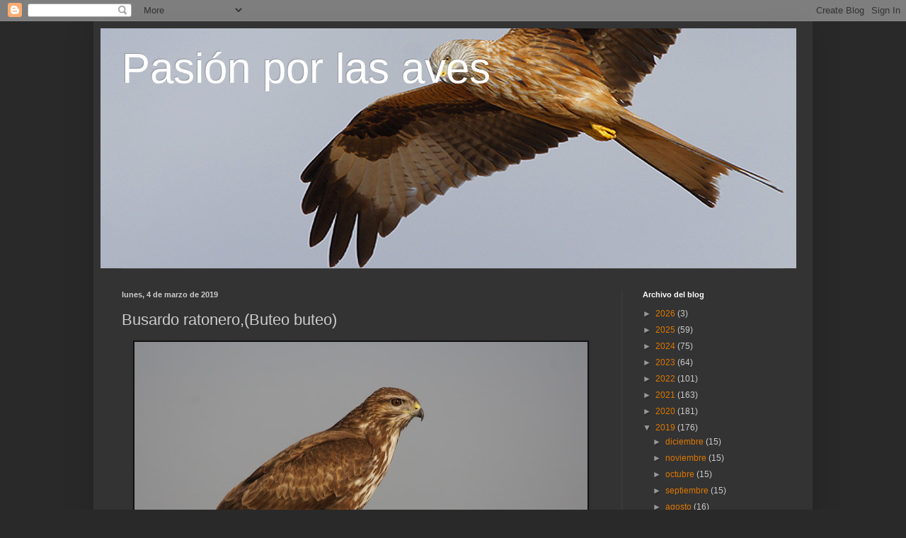

--- FILE ---
content_type: text/html; charset=UTF-8
request_url: http://antoniopuigg.blogspot.com/2019/03/busardo-ratonerobuteo-buteo.html
body_size: 45195
content:
<!DOCTYPE html>
<html class='v2' dir='ltr' lang='es'>
<head>
<link href='https://www.blogger.com/static/v1/widgets/335934321-css_bundle_v2.css' rel='stylesheet' type='text/css'/>
<meta content='width=1100' name='viewport'/>
<meta content='text/html; charset=UTF-8' http-equiv='Content-Type'/>
<meta content='blogger' name='generator'/>
<link href='http://antoniopuigg.blogspot.com/favicon.ico' rel='icon' type='image/x-icon'/>
<link href='http://antoniopuigg.blogspot.com/2019/03/busardo-ratonerobuteo-buteo.html' rel='canonical'/>
<link rel="alternate" type="application/atom+xml" title="Pasión por las aves - Atom" href="http://antoniopuigg.blogspot.com/feeds/posts/default" />
<link rel="alternate" type="application/rss+xml" title="Pasión por las aves - RSS" href="http://antoniopuigg.blogspot.com/feeds/posts/default?alt=rss" />
<link rel="service.post" type="application/atom+xml" title="Pasión por las aves - Atom" href="https://www.blogger.com/feeds/3026194652707891609/posts/default" />

<link rel="alternate" type="application/atom+xml" title="Pasión por las aves - Atom" href="http://antoniopuigg.blogspot.com/feeds/335946880472857946/comments/default" />
<!--Can't find substitution for tag [blog.ieCssRetrofitLinks]-->
<link href='https://blogger.googleusercontent.com/img/b/R29vZ2xl/AVvXsEh4Eo9_IcbHz_ku4SxPfeI6g7XzbVODQoqNuCpeHTgXTeTrNkvyfpXdjr2fUOxsKGqXsAfkdWrSJynTFmuPy5lRaebEfli9A6LqvlY7RIxDFd0ohQUi40LNmHCC-P-dVJabD2ExTZ3QMjCA/s640/DSC06835-%25281%2529.jpg' rel='image_src'/>
<meta content='http://antoniopuigg.blogspot.com/2019/03/busardo-ratonerobuteo-buteo.html' property='og:url'/>
<meta content='Busardo ratonero,(Buteo buteo)' property='og:title'/>
<meta content='                          ' property='og:description'/>
<meta content='https://blogger.googleusercontent.com/img/b/R29vZ2xl/AVvXsEh4Eo9_IcbHz_ku4SxPfeI6g7XzbVODQoqNuCpeHTgXTeTrNkvyfpXdjr2fUOxsKGqXsAfkdWrSJynTFmuPy5lRaebEfli9A6LqvlY7RIxDFd0ohQUi40LNmHCC-P-dVJabD2ExTZ3QMjCA/w1200-h630-p-k-no-nu/DSC06835-%25281%2529.jpg' property='og:image'/>
<title>Pasión por las aves: Busardo ratonero,(Buteo buteo)</title>
<style id='page-skin-1' type='text/css'><!--
/*
-----------------------------------------------
Blogger Template Style
Name:     Simple
Designer: Blogger
URL:      www.blogger.com
----------------------------------------------- */
/* Content
----------------------------------------------- */
body {
font: normal normal 12px Arial, Tahoma, Helvetica, FreeSans, sans-serif;
color: #cccccc;
background: #292929 none repeat scroll top left;
padding: 0 40px 40px 40px;
}
html body .region-inner {
min-width: 0;
max-width: 100%;
width: auto;
}
h2 {
font-size: 22px;
}
a:link {
text-decoration:none;
color: #dd7700;
}
a:visited {
text-decoration:none;
color: #cc6600;
}
a:hover {
text-decoration:underline;
color: #cc6600;
}
.body-fauxcolumn-outer .fauxcolumn-inner {
background: transparent none repeat scroll top left;
_background-image: none;
}
.body-fauxcolumn-outer .cap-top {
position: absolute;
z-index: 1;
height: 400px;
width: 100%;
}
.body-fauxcolumn-outer .cap-top .cap-left {
width: 100%;
background: transparent none repeat-x scroll top left;
_background-image: none;
}
.content-outer {
-moz-box-shadow: 0 0 40px rgba(0, 0, 0, .15);
-webkit-box-shadow: 0 0 5px rgba(0, 0, 0, .15);
-goog-ms-box-shadow: 0 0 10px #333333;
box-shadow: 0 0 40px rgba(0, 0, 0, .15);
margin-bottom: 1px;
}
.content-inner {
padding: 10px 10px;
}
.content-inner {
background-color: #333333;
}
/* Header
----------------------------------------------- */
.header-outer {
background: transparent none repeat-x scroll 0 -400px;
_background-image: none;
}
.Header h1 {
font: normal normal 60px Arial, Tahoma, Helvetica, FreeSans, sans-serif;
color: #ffffff;
text-shadow: -1px -1px 1px rgba(0, 0, 0, .2);
}
.Header h1 a {
color: #ffffff;
}
.Header .description {
font-size: 140%;
color: #aaaaaa;
}
.header-inner .Header .titlewrapper {
padding: 22px 30px;
}
.header-inner .Header .descriptionwrapper {
padding: 0 30px;
}
/* Tabs
----------------------------------------------- */
.tabs-inner .section:first-child {
border-top: 1px solid #404040;
}
.tabs-inner .section:first-child ul {
margin-top: -1px;
border-top: 1px solid #404040;
border-left: 0 solid #404040;
border-right: 0 solid #404040;
}
.tabs-inner .widget ul {
background: #222222 none repeat-x scroll 0 -800px;
_background-image: none;
border-bottom: 1px solid #404040;
margin-top: 0;
margin-left: -30px;
margin-right: -30px;
}
.tabs-inner .widget li a {
display: inline-block;
padding: .6em 1em;
font: normal normal 14px Arial, Tahoma, Helvetica, FreeSans, sans-serif;
color: #999999;
border-left: 1px solid #333333;
border-right: 0 solid #404040;
}
.tabs-inner .widget li:first-child a {
border-left: none;
}
.tabs-inner .widget li.selected a, .tabs-inner .widget li a:hover {
color: #ffffff;
background-color: #000000;
text-decoration: none;
}
/* Columns
----------------------------------------------- */
.main-outer {
border-top: 0 solid #404040;
}
.fauxcolumn-left-outer .fauxcolumn-inner {
border-right: 1px solid #404040;
}
.fauxcolumn-right-outer .fauxcolumn-inner {
border-left: 1px solid #404040;
}
/* Headings
----------------------------------------------- */
div.widget > h2,
div.widget h2.title {
margin: 0 0 1em 0;
font: normal bold 11px Arial, Tahoma, Helvetica, FreeSans, sans-serif;
color: #ffffff;
}
/* Widgets
----------------------------------------------- */
.widget .zippy {
color: #999999;
text-shadow: 2px 2px 1px rgba(0, 0, 0, .1);
}
.widget .popular-posts ul {
list-style: none;
}
/* Posts
----------------------------------------------- */
h2.date-header {
font: normal bold 11px Arial, Tahoma, Helvetica, FreeSans, sans-serif;
}
.date-header span {
background-color: transparent;
color: #cccccc;
padding: inherit;
letter-spacing: inherit;
margin: inherit;
}
.main-inner {
padding-top: 30px;
padding-bottom: 30px;
}
.main-inner .column-center-inner {
padding: 0 15px;
}
.main-inner .column-center-inner .section {
margin: 0 15px;
}
.post {
margin: 0 0 25px 0;
}
h3.post-title, .comments h4 {
font: normal normal 22px Arial, Tahoma, Helvetica, FreeSans, sans-serif;
margin: .75em 0 0;
}
.post-body {
font-size: 110%;
line-height: 1.4;
position: relative;
}
.post-body img, .post-body .tr-caption-container, .Profile img, .Image img,
.BlogList .item-thumbnail img {
padding: 0;
background: #111111;
border: 1px solid #111111;
-moz-box-shadow: 1px 1px 5px rgba(0, 0, 0, .1);
-webkit-box-shadow: 1px 1px 5px rgba(0, 0, 0, .1);
box-shadow: 1px 1px 5px rgba(0, 0, 0, .1);
}
.post-body img, .post-body .tr-caption-container {
padding: 1px;
}
.post-body .tr-caption-container {
color: #cccccc;
}
.post-body .tr-caption-container img {
padding: 0;
background: transparent;
border: none;
-moz-box-shadow: 0 0 0 rgba(0, 0, 0, .1);
-webkit-box-shadow: 0 0 0 rgba(0, 0, 0, .1);
box-shadow: 0 0 0 rgba(0, 0, 0, .1);
}
.post-header {
margin: 0 0 1.5em;
line-height: 1.6;
font-size: 90%;
}
.post-footer {
margin: 20px -2px 0;
padding: 5px 10px;
color: #888888;
background-color: #303030;
border-bottom: 1px solid #444444;
line-height: 1.6;
font-size: 90%;
}
#comments .comment-author {
padding-top: 1.5em;
border-top: 1px solid #404040;
background-position: 0 1.5em;
}
#comments .comment-author:first-child {
padding-top: 0;
border-top: none;
}
.avatar-image-container {
margin: .2em 0 0;
}
#comments .avatar-image-container img {
border: 1px solid #111111;
}
/* Comments
----------------------------------------------- */
.comments .comments-content .icon.blog-author {
background-repeat: no-repeat;
background-image: url([data-uri]);
}
.comments .comments-content .loadmore a {
border-top: 1px solid #999999;
border-bottom: 1px solid #999999;
}
.comments .comment-thread.inline-thread {
background-color: #303030;
}
.comments .continue {
border-top: 2px solid #999999;
}
/* Accents
---------------------------------------------- */
.section-columns td.columns-cell {
border-left: 1px solid #404040;
}
.blog-pager {
background: transparent none no-repeat scroll top center;
}
.blog-pager-older-link, .home-link,
.blog-pager-newer-link {
background-color: #333333;
padding: 5px;
}
.footer-outer {
border-top: 0 dashed #bbbbbb;
}
/* Mobile
----------------------------------------------- */
body.mobile  {
background-size: auto;
}
.mobile .body-fauxcolumn-outer {
background: transparent none repeat scroll top left;
}
.mobile .body-fauxcolumn-outer .cap-top {
background-size: 100% auto;
}
.mobile .content-outer {
-webkit-box-shadow: 0 0 3px rgba(0, 0, 0, .15);
box-shadow: 0 0 3px rgba(0, 0, 0, .15);
}
.mobile .tabs-inner .widget ul {
margin-left: 0;
margin-right: 0;
}
.mobile .post {
margin: 0;
}
.mobile .main-inner .column-center-inner .section {
margin: 0;
}
.mobile .date-header span {
padding: 0.1em 10px;
margin: 0 -10px;
}
.mobile h3.post-title {
margin: 0;
}
.mobile .blog-pager {
background: transparent none no-repeat scroll top center;
}
.mobile .footer-outer {
border-top: none;
}
.mobile .main-inner, .mobile .footer-inner {
background-color: #333333;
}
.mobile-index-contents {
color: #cccccc;
}
.mobile-link-button {
background-color: #dd7700;
}
.mobile-link-button a:link, .mobile-link-button a:visited {
color: #ffffff;
}
.mobile .tabs-inner .section:first-child {
border-top: none;
}
.mobile .tabs-inner .PageList .widget-content {
background-color: #000000;
color: #ffffff;
border-top: 1px solid #404040;
border-bottom: 1px solid #404040;
}
.mobile .tabs-inner .PageList .widget-content .pagelist-arrow {
border-left: 1px solid #404040;
}

--></style>
<style id='template-skin-1' type='text/css'><!--
body {
min-width: 1016px;
}
.content-outer, .content-fauxcolumn-outer, .region-inner {
min-width: 1016px;
max-width: 1016px;
_width: 1016px;
}
.main-inner .columns {
padding-left: 0px;
padding-right: 260px;
}
.main-inner .fauxcolumn-center-outer {
left: 0px;
right: 260px;
/* IE6 does not respect left and right together */
_width: expression(this.parentNode.offsetWidth -
parseInt("0px") -
parseInt("260px") + 'px');
}
.main-inner .fauxcolumn-left-outer {
width: 0px;
}
.main-inner .fauxcolumn-right-outer {
width: 260px;
}
.main-inner .column-left-outer {
width: 0px;
right: 100%;
margin-left: -0px;
}
.main-inner .column-right-outer {
width: 260px;
margin-right: -260px;
}
#layout {
min-width: 0;
}
#layout .content-outer {
min-width: 0;
width: 800px;
}
#layout .region-inner {
min-width: 0;
width: auto;
}
body#layout div.add_widget {
padding: 8px;
}
body#layout div.add_widget a {
margin-left: 32px;
}
--></style>
<link href='https://www.blogger.com/dyn-css/authorization.css?targetBlogID=3026194652707891609&amp;zx=f1caa333-41d7-40f0-bd95-7cff5032b573' media='none' onload='if(media!=&#39;all&#39;)media=&#39;all&#39;' rel='stylesheet'/><noscript><link href='https://www.blogger.com/dyn-css/authorization.css?targetBlogID=3026194652707891609&amp;zx=f1caa333-41d7-40f0-bd95-7cff5032b573' rel='stylesheet'/></noscript>
<meta name='google-adsense-platform-account' content='ca-host-pub-1556223355139109'/>
<meta name='google-adsense-platform-domain' content='blogspot.com'/>

</head>
<body class='loading variant-dark'>
<div class='navbar section' id='navbar' name='Barra de navegación'><div class='widget Navbar' data-version='1' id='Navbar1'><script type="text/javascript">
    function setAttributeOnload(object, attribute, val) {
      if(window.addEventListener) {
        window.addEventListener('load',
          function(){ object[attribute] = val; }, false);
      } else {
        window.attachEvent('onload', function(){ object[attribute] = val; });
      }
    }
  </script>
<div id="navbar-iframe-container"></div>
<script type="text/javascript" src="https://apis.google.com/js/platform.js"></script>
<script type="text/javascript">
      gapi.load("gapi.iframes:gapi.iframes.style.bubble", function() {
        if (gapi.iframes && gapi.iframes.getContext) {
          gapi.iframes.getContext().openChild({
              url: 'https://www.blogger.com/navbar/3026194652707891609?po\x3d335946880472857946\x26origin\x3dhttp://antoniopuigg.blogspot.com',
              where: document.getElementById("navbar-iframe-container"),
              id: "navbar-iframe"
          });
        }
      });
    </script><script type="text/javascript">
(function() {
var script = document.createElement('script');
script.type = 'text/javascript';
script.src = '//pagead2.googlesyndication.com/pagead/js/google_top_exp.js';
var head = document.getElementsByTagName('head')[0];
if (head) {
head.appendChild(script);
}})();
</script>
</div></div>
<div class='body-fauxcolumns'>
<div class='fauxcolumn-outer body-fauxcolumn-outer'>
<div class='cap-top'>
<div class='cap-left'></div>
<div class='cap-right'></div>
</div>
<div class='fauxborder-left'>
<div class='fauxborder-right'></div>
<div class='fauxcolumn-inner'>
</div>
</div>
<div class='cap-bottom'>
<div class='cap-left'></div>
<div class='cap-right'></div>
</div>
</div>
</div>
<div class='content'>
<div class='content-fauxcolumns'>
<div class='fauxcolumn-outer content-fauxcolumn-outer'>
<div class='cap-top'>
<div class='cap-left'></div>
<div class='cap-right'></div>
</div>
<div class='fauxborder-left'>
<div class='fauxborder-right'></div>
<div class='fauxcolumn-inner'>
</div>
</div>
<div class='cap-bottom'>
<div class='cap-left'></div>
<div class='cap-right'></div>
</div>
</div>
</div>
<div class='content-outer'>
<div class='content-cap-top cap-top'>
<div class='cap-left'></div>
<div class='cap-right'></div>
</div>
<div class='fauxborder-left content-fauxborder-left'>
<div class='fauxborder-right content-fauxborder-right'></div>
<div class='content-inner'>
<header>
<div class='header-outer'>
<div class='header-cap-top cap-top'>
<div class='cap-left'></div>
<div class='cap-right'></div>
</div>
<div class='fauxborder-left header-fauxborder-left'>
<div class='fauxborder-right header-fauxborder-right'></div>
<div class='region-inner header-inner'>
<div class='header section' id='header' name='Cabecera'><div class='widget Header' data-version='1' id='Header1'>
<div id='header-inner' style='background-image: url("https://blogger.googleusercontent.com/img/b/R29vZ2xl/AVvXsEihggnJktEqQblMg_NzqBs23SmeuzouztrUVitoQyC55JWMFRBd0KNnRRqiLLHhZCkUTerBeA_RJb_EguUqkDXnuQdLn8nRf8z6wpBQyCAlRGlzaEOYuzXb-5lyEnadR8EYJD7psoK1E_95/s1600/logo.jpg"); background-position: left; width: 983px; min-height: 339px; _height: 339px; background-repeat: no-repeat; '>
<div class='titlewrapper' style='background: transparent'>
<h1 class='title' style='background: transparent; border-width: 0px'>
<a href='http://antoniopuigg.blogspot.com/'>
Pasión por las aves
</a>
</h1>
</div>
<div class='descriptionwrapper'>
<p class='description'><span>
</span></p>
</div>
</div>
</div></div>
</div>
</div>
<div class='header-cap-bottom cap-bottom'>
<div class='cap-left'></div>
<div class='cap-right'></div>
</div>
</div>
</header>
<div class='tabs-outer'>
<div class='tabs-cap-top cap-top'>
<div class='cap-left'></div>
<div class='cap-right'></div>
</div>
<div class='fauxborder-left tabs-fauxborder-left'>
<div class='fauxborder-right tabs-fauxborder-right'></div>
<div class='region-inner tabs-inner'>
<div class='tabs no-items section' id='crosscol' name='Multicolumnas'></div>
<div class='tabs no-items section' id='crosscol-overflow' name='Cross-Column 2'></div>
</div>
</div>
<div class='tabs-cap-bottom cap-bottom'>
<div class='cap-left'></div>
<div class='cap-right'></div>
</div>
</div>
<div class='main-outer'>
<div class='main-cap-top cap-top'>
<div class='cap-left'></div>
<div class='cap-right'></div>
</div>
<div class='fauxborder-left main-fauxborder-left'>
<div class='fauxborder-right main-fauxborder-right'></div>
<div class='region-inner main-inner'>
<div class='columns fauxcolumns'>
<div class='fauxcolumn-outer fauxcolumn-center-outer'>
<div class='cap-top'>
<div class='cap-left'></div>
<div class='cap-right'></div>
</div>
<div class='fauxborder-left'>
<div class='fauxborder-right'></div>
<div class='fauxcolumn-inner'>
</div>
</div>
<div class='cap-bottom'>
<div class='cap-left'></div>
<div class='cap-right'></div>
</div>
</div>
<div class='fauxcolumn-outer fauxcolumn-left-outer'>
<div class='cap-top'>
<div class='cap-left'></div>
<div class='cap-right'></div>
</div>
<div class='fauxborder-left'>
<div class='fauxborder-right'></div>
<div class='fauxcolumn-inner'>
</div>
</div>
<div class='cap-bottom'>
<div class='cap-left'></div>
<div class='cap-right'></div>
</div>
</div>
<div class='fauxcolumn-outer fauxcolumn-right-outer'>
<div class='cap-top'>
<div class='cap-left'></div>
<div class='cap-right'></div>
</div>
<div class='fauxborder-left'>
<div class='fauxborder-right'></div>
<div class='fauxcolumn-inner'>
</div>
</div>
<div class='cap-bottom'>
<div class='cap-left'></div>
<div class='cap-right'></div>
</div>
</div>
<!-- corrects IE6 width calculation -->
<div class='columns-inner'>
<div class='column-center-outer'>
<div class='column-center-inner'>
<div class='main section' id='main' name='Principal'><div class='widget Blog' data-version='1' id='Blog1'>
<div class='blog-posts hfeed'>

          <div class="date-outer">
        
<h2 class='date-header'><span>lunes, 4 de marzo de 2019</span></h2>

          <div class="date-posts">
        
<div class='post-outer'>
<div class='post hentry uncustomized-post-template' itemprop='blogPost' itemscope='itemscope' itemtype='http://schema.org/BlogPosting'>
<meta content='https://blogger.googleusercontent.com/img/b/R29vZ2xl/AVvXsEh4Eo9_IcbHz_ku4SxPfeI6g7XzbVODQoqNuCpeHTgXTeTrNkvyfpXdjr2fUOxsKGqXsAfkdWrSJynTFmuPy5lRaebEfli9A6LqvlY7RIxDFd0ohQUi40LNmHCC-P-dVJabD2ExTZ3QMjCA/s640/DSC06835-%25281%2529.jpg' itemprop='image_url'/>
<meta content='3026194652707891609' itemprop='blogId'/>
<meta content='335946880472857946' itemprop='postId'/>
<a name='335946880472857946'></a>
<h3 class='post-title entry-title' itemprop='name'>
Busardo ratonero,(Buteo buteo)
</h3>
<div class='post-header'>
<div class='post-header-line-1'></div>
</div>
<div class='post-body entry-content' id='post-body-335946880472857946' itemprop='description articleBody'>
<div class="separator" style="clear: both; text-align: center;">
<a href="https://blogger.googleusercontent.com/img/b/R29vZ2xl/AVvXsEh4Eo9_IcbHz_ku4SxPfeI6g7XzbVODQoqNuCpeHTgXTeTrNkvyfpXdjr2fUOxsKGqXsAfkdWrSJynTFmuPy5lRaebEfli9A6LqvlY7RIxDFd0ohQUi40LNmHCC-P-dVJabD2ExTZ3QMjCA/s1600/DSC06835-%25281%2529.jpg" imageanchor="1" style="margin-left: 1em; margin-right: 1em;"><img border="0" data-original-height="1067" data-original-width="1600" height="426" src="https://blogger.googleusercontent.com/img/b/R29vZ2xl/AVvXsEh4Eo9_IcbHz_ku4SxPfeI6g7XzbVODQoqNuCpeHTgXTeTrNkvyfpXdjr2fUOxsKGqXsAfkdWrSJynTFmuPy5lRaebEfli9A6LqvlY7RIxDFd0ohQUi40LNmHCC-P-dVJabD2ExTZ3QMjCA/s640/DSC06835-%25281%2529.jpg" width="640" /></a></div>
<br />
<div class="separator" style="clear: both; text-align: center;">
<a href="https://blogger.googleusercontent.com/img/b/R29vZ2xl/AVvXsEgsjaIRXLVoEKqxPh8w_bx2TnmfQopHoa9kbMOTH8c-uHWiQXYrSbNfb4NaeUYCjjeAxvDqMuuChj_yRMH82Lv4JWsdo4f8TTlAq0sixba9JFHPF01iPzOszuNYx0wdfKXrWmoBn_vfUNDo/s1600/DSC06843-%25281%2529.jpg" imageanchor="1" style="margin-left: 1em; margin-right: 1em;"><img border="0" data-original-height="1067" data-original-width="1600" height="426" src="https://blogger.googleusercontent.com/img/b/R29vZ2xl/AVvXsEgsjaIRXLVoEKqxPh8w_bx2TnmfQopHoa9kbMOTH8c-uHWiQXYrSbNfb4NaeUYCjjeAxvDqMuuChj_yRMH82Lv4JWsdo4f8TTlAq0sixba9JFHPF01iPzOszuNYx0wdfKXrWmoBn_vfUNDo/s640/DSC06843-%25281%2529.jpg" width="640" /></a></div>
<br />
<div class="separator" style="clear: both; text-align: center;">
<a href="https://blogger.googleusercontent.com/img/b/R29vZ2xl/AVvXsEhIIwWnNzJjU0eczc4R2Lar7WV01ISp1mOP3vcR2FVKNytIj8XRlezfk54vd1Cggf38PQCuSK4404saCBUOD-RwxMTxnQgl9GJuX9ZrDm9x-f4LoqyY6yvX5ONCx7VNsVTR1_1-5Vr4modn/s1600/DSC06919-%25281%2529.jpg" imageanchor="1" style="margin-left: 1em; margin-right: 1em;"><img border="0" data-original-height="1600" data-original-width="1280" height="640" src="https://blogger.googleusercontent.com/img/b/R29vZ2xl/AVvXsEhIIwWnNzJjU0eczc4R2Lar7WV01ISp1mOP3vcR2FVKNytIj8XRlezfk54vd1Cggf38PQCuSK4404saCBUOD-RwxMTxnQgl9GJuX9ZrDm9x-f4LoqyY6yvX5ONCx7VNsVTR1_1-5Vr4modn/s640/DSC06919-%25281%2529.jpg" width="512" /></a></div>
<br />
<div class="separator" style="clear: both; text-align: center;">
<a href="https://blogger.googleusercontent.com/img/b/R29vZ2xl/AVvXsEgIgWqgj9j5IgA-NrAvhR_6QaWPj0B53NK91NaY2kgGWJcLJ45_qkAcF75yHz_Q8buSArweRPIiNtf1EpDVcMvQxFM8V_0npyV_rmkZYA9vk9UApP_FOIPBs6vXnWJhBdXoAwRyj3sraP96/s1600/DSC06920-%25281%2529.jpg" imageanchor="1" style="margin-left: 1em; margin-right: 1em;"><img border="0" data-original-height="1067" data-original-width="1600" height="426" src="https://blogger.googleusercontent.com/img/b/R29vZ2xl/AVvXsEgIgWqgj9j5IgA-NrAvhR_6QaWPj0B53NK91NaY2kgGWJcLJ45_qkAcF75yHz_Q8buSArweRPIiNtf1EpDVcMvQxFM8V_0npyV_rmkZYA9vk9UApP_FOIPBs6vXnWJhBdXoAwRyj3sraP96/s640/DSC06920-%25281%2529.jpg" width="640" /></a></div>
<br />
<div class="separator" style="clear: both; text-align: center;">
<a href="https://blogger.googleusercontent.com/img/b/R29vZ2xl/AVvXsEhiGCf5TEsoXOED8nnUs6orwvpLjLxEFbJLq3ZKcb4yOfTYGeYJi28l4v4ktZMgjaZ2Gd8ctWeRAblV-t9QddVe6YALBjMz6ova5RFC01zGBefuFfWr8Go4KoLNKhyphenhyphenpgEv1k2b36jzbNt0s/s1600/DSC06856-%25281%2529.jpg" imageanchor="1" style="margin-left: 1em; margin-right: 1em;"><img border="0" data-original-height="1600" data-original-width="1280" height="640" src="https://blogger.googleusercontent.com/img/b/R29vZ2xl/AVvXsEhiGCf5TEsoXOED8nnUs6orwvpLjLxEFbJLq3ZKcb4yOfTYGeYJi28l4v4ktZMgjaZ2Gd8ctWeRAblV-t9QddVe6YALBjMz6ova5RFC01zGBefuFfWr8Go4KoLNKhyphenhyphenpgEv1k2b36jzbNt0s/s640/DSC06856-%25281%2529.jpg" width="512" /></a></div>
<br />
<div class="separator" style="clear: both; text-align: center;">
<a href="https://blogger.googleusercontent.com/img/b/R29vZ2xl/AVvXsEimwyBXI3BHQJWP2HYAtcA25jJ_KA3uOvfIhDPpn60y6v97kxmDYY7UJTnKKrQ8zCcFSgMk6QgOiPjxjmYxeNsAnTesS4cuJXLWHGA1Gr7U9CK1K_nfKJIYEv5cfveDs_wI7KsoHkvWrina/s1600/DSC06862-%25281%2529.jpg" imageanchor="1" style="margin-left: 1em; margin-right: 1em;"><img border="0" data-original-height="1600" data-original-width="1280" height="640" src="https://blogger.googleusercontent.com/img/b/R29vZ2xl/AVvXsEimwyBXI3BHQJWP2HYAtcA25jJ_KA3uOvfIhDPpn60y6v97kxmDYY7UJTnKKrQ8zCcFSgMk6QgOiPjxjmYxeNsAnTesS4cuJXLWHGA1Gr7U9CK1K_nfKJIYEv5cfveDs_wI7KsoHkvWrina/s640/DSC06862-%25281%2529.jpg" width="512" /></a></div>
<br />
<div class="separator" style="clear: both; text-align: center;">
<a href="https://blogger.googleusercontent.com/img/b/R29vZ2xl/AVvXsEgD-k6NeqT9McBdO8dkRwUN__xm8mfOli4h0SR5XqIx53Zi_rKvs4KpIbIStt4AYgVFGVRhibdWY4hoG27YnNIp5gSLkUXdgBOOeQQT5ZO4c-6CjhymTYmDZqBSyGTRckGcI1xrp1M06Rpn/s1600/DSC06899-%25281%2529.jpg" imageanchor="1" style="margin-left: 1em; margin-right: 1em;"><img border="0" data-original-height="1600" data-original-width="1280" height="640" src="https://blogger.googleusercontent.com/img/b/R29vZ2xl/AVvXsEgD-k6NeqT9McBdO8dkRwUN__xm8mfOli4h0SR5XqIx53Zi_rKvs4KpIbIStt4AYgVFGVRhibdWY4hoG27YnNIp5gSLkUXdgBOOeQQT5ZO4c-6CjhymTYmDZqBSyGTRckGcI1xrp1M06Rpn/s640/DSC06899-%25281%2529.jpg" width="512" /></a></div>
<br />
<div class="separator" style="clear: both; text-align: center;">
<a href="https://blogger.googleusercontent.com/img/b/R29vZ2xl/AVvXsEhCtXCXQPnL7c_Mglv_sHUV7w53N1VgWzpKYbWdPwctjgrv9FqTjY3I0RQVONv2hjCreEKny_ln-4cRFxodiVBcYhxs3C7dwxYRdj5uECn1wlZvhaqKZ802m6dHt8fwAr2u75jngu8B16jq/s1600/DSC06903-%25281%2529.jpg" imageanchor="1" style="margin-left: 1em; margin-right: 1em;"><img border="0" data-original-height="1600" data-original-width="1280" height="640" src="https://blogger.googleusercontent.com/img/b/R29vZ2xl/AVvXsEhCtXCXQPnL7c_Mglv_sHUV7w53N1VgWzpKYbWdPwctjgrv9FqTjY3I0RQVONv2hjCreEKny_ln-4cRFxodiVBcYhxs3C7dwxYRdj5uECn1wlZvhaqKZ802m6dHt8fwAr2u75jngu8B16jq/s640/DSC06903-%25281%2529.jpg" width="512" /></a></div>
<br />
<div class="separator" style="clear: both; text-align: center;">
<a href="https://blogger.googleusercontent.com/img/b/R29vZ2xl/AVvXsEg315wXT3sc0omrVaiNY4gYUfTQZ3Y-SuYkaNk_F1S09qqpowEbtwfFunlzuZCaR-6r4DawyujsbrZuk7ROHtrjstOb5PWg5yraKmmZeQQikU34jeFUx0LyQ7tQNN0p6JYkWzGFhyphenhyphenlABxRb/s1600/DSC06916-%25281%2529.jpg" imageanchor="1" style="margin-left: 1em; margin-right: 1em;"><img border="0" data-original-height="1600" data-original-width="1280" height="640" src="https://blogger.googleusercontent.com/img/b/R29vZ2xl/AVvXsEg315wXT3sc0omrVaiNY4gYUfTQZ3Y-SuYkaNk_F1S09qqpowEbtwfFunlzuZCaR-6r4DawyujsbrZuk7ROHtrjstOb5PWg5yraKmmZeQQikU34jeFUx0LyQ7tQNN0p6JYkWzGFhyphenhyphenlABxRb/s640/DSC06916-%25281%2529.jpg" width="512" /></a></div>
<br />
<div style='clear: both;'></div>
</div>
<div class='post-footer'>
<div class='post-footer-line post-footer-line-1'>
<span class='post-author vcard'>
Publicado por
<span class='fn' itemprop='author' itemscope='itemscope' itemtype='http://schema.org/Person'>
<meta content='https://www.blogger.com/profile/12948566665737015389' itemprop='url'/>
<a class='g-profile' href='https://www.blogger.com/profile/12948566665737015389' rel='author' title='author profile'>
<span itemprop='name'>Pasión por las aves</span>
</a>
</span>
</span>
<span class='post-timestamp'>
en
<meta content='http://antoniopuigg.blogspot.com/2019/03/busardo-ratonerobuteo-buteo.html' itemprop='url'/>
<a class='timestamp-link' href='http://antoniopuigg.blogspot.com/2019/03/busardo-ratonerobuteo-buteo.html' rel='bookmark' title='permanent link'><abbr class='published' itemprop='datePublished' title='2019-03-04T19:19:00Z'>lunes, marzo 04, 2019</abbr></a>
</span>
<span class='post-comment-link'>
</span>
<span class='post-icons'>
<span class='item-action'>
<a href='https://www.blogger.com/email-post/3026194652707891609/335946880472857946' title='Enviar entrada por correo electrónico'>
<img alt='' class='icon-action' height='13' src='https://resources.blogblog.com/img/icon18_email.gif' width='18'/>
</a>
</span>
<span class='item-control blog-admin pid-2040693834'>
<a href='https://www.blogger.com/post-edit.g?blogID=3026194652707891609&postID=335946880472857946&from=pencil' title='Editar entrada'>
<img alt='' class='icon-action' height='18' src='https://resources.blogblog.com/img/icon18_edit_allbkg.gif' width='18'/>
</a>
</span>
</span>
<div class='post-share-buttons goog-inline-block'>
<a class='goog-inline-block share-button sb-email' href='https://www.blogger.com/share-post.g?blogID=3026194652707891609&postID=335946880472857946&target=email' target='_blank' title='Enviar por correo electrónico'><span class='share-button-link-text'>Enviar por correo electrónico</span></a><a class='goog-inline-block share-button sb-blog' href='https://www.blogger.com/share-post.g?blogID=3026194652707891609&postID=335946880472857946&target=blog' onclick='window.open(this.href, "_blank", "height=270,width=475"); return false;' target='_blank' title='Escribe un blog'><span class='share-button-link-text'>Escribe un blog</span></a><a class='goog-inline-block share-button sb-twitter' href='https://www.blogger.com/share-post.g?blogID=3026194652707891609&postID=335946880472857946&target=twitter' target='_blank' title='Compartir en X'><span class='share-button-link-text'>Compartir en X</span></a><a class='goog-inline-block share-button sb-facebook' href='https://www.blogger.com/share-post.g?blogID=3026194652707891609&postID=335946880472857946&target=facebook' onclick='window.open(this.href, "_blank", "height=430,width=640"); return false;' target='_blank' title='Compartir con Facebook'><span class='share-button-link-text'>Compartir con Facebook</span></a><a class='goog-inline-block share-button sb-pinterest' href='https://www.blogger.com/share-post.g?blogID=3026194652707891609&postID=335946880472857946&target=pinterest' target='_blank' title='Compartir en Pinterest'><span class='share-button-link-text'>Compartir en Pinterest</span></a>
</div>
</div>
<div class='post-footer-line post-footer-line-2'>
<span class='post-labels'>
Etiquetas:
<a href='http://antoniopuigg.blogspot.com/search/label/Busardo%20ratonero.%28Buteo%20buteo%29' rel='tag'>Busardo ratonero.(Buteo buteo)</a>
</span>
</div>
<div class='post-footer-line post-footer-line-3'>
<span class='post-location'>
</span>
</div>
</div>
</div>
<div class='comments' id='comments'>
<a name='comments'></a>
<h4>3 comentarios:</h4>
<div id='Blog1_comments-block-wrapper'>
<dl class='avatar-comment-indent' id='comments-block'>
<dt class='comment-author ' id='c4526627001718385766'>
<a name='c4526627001718385766'></a>
<div class="avatar-image-container vcard"><span dir="ltr"><a href="https://www.blogger.com/profile/07819577478571292055" target="" rel="nofollow" onclick="" class="avatar-hovercard" id="av-4526627001718385766-07819577478571292055"><img src="https://resources.blogblog.com/img/blank.gif" width="35" height="35" class="delayLoad" style="display: none;" longdesc="//blogger.googleusercontent.com/img/b/R29vZ2xl/AVvXsEgEKloBmABY0nuIbSEzBgk-GR0XnowBJhTmE1Vo46vLahlAg1CHGWQMqP8QEjcgnA9kpU2Wnj7sysdffpTnTWYbtKlIPPWy6j5f15qZUjHgg9KLJzIasnz3lk_LQTwiDg/s45-c/ME1.jpg" alt="" title="Bob Bushell">

<noscript><img src="//blogger.googleusercontent.com/img/b/R29vZ2xl/AVvXsEgEKloBmABY0nuIbSEzBgk-GR0XnowBJhTmE1Vo46vLahlAg1CHGWQMqP8QEjcgnA9kpU2Wnj7sysdffpTnTWYbtKlIPPWy6j5f15qZUjHgg9KLJzIasnz3lk_LQTwiDg/s45-c/ME1.jpg" width="35" height="35" class="photo" alt=""></noscript></a></span></div>
<a href='https://www.blogger.com/profile/07819577478571292055' rel='nofollow'>Bob Bushell</a>
dijo...
</dt>
<dd class='comment-body' id='Blog1_cmt-4526627001718385766'>
<p>
Fantastic Buzzard images Antonio.
</p>
</dd>
<dd class='comment-footer'>
<span class='comment-timestamp'>
<a href='http://antoniopuigg.blogspot.com/2019/03/busardo-ratonerobuteo-buteo.html?showComment=1551729224414#c4526627001718385766' title='comment permalink'>
4 de marzo de 2019 a las 19:53
</a>
<span class='item-control blog-admin pid-321403903'>
<a class='comment-delete' href='https://www.blogger.com/comment/delete/3026194652707891609/4526627001718385766' title='Eliminar comentario'>
<img src='https://resources.blogblog.com/img/icon_delete13.gif'/>
</a>
</span>
</span>
</dd>
<dt class='comment-author ' id='c6370511076173967455'>
<a name='c6370511076173967455'></a>
<div class="avatar-image-container vcard"><span dir="ltr"><a href="https://www.blogger.com/profile/08137498163471145255" target="" rel="nofollow" onclick="" class="avatar-hovercard" id="av-6370511076173967455-08137498163471145255"><img src="https://resources.blogblog.com/img/blank.gif" width="35" height="35" class="delayLoad" style="display: none;" longdesc="//blogger.googleusercontent.com/img/b/R29vZ2xl/AVvXsEgKeIQ1-OpSFNbFNplFCLD8sb96T37VAFso6PG3jZraCIfEr7ylWTKXtaUjXEGLBkSKxL7yGrjqY-kdgWrK_TtlsaKyKEVuq5xk2iHlgDAZK_hd3vWN5bKIaFIP42mEjOc/s45-c/Enero+2017+en+la+Marmota.jpg" alt="" title="Ana M&iacute;nguez Corella">

<noscript><img src="//blogger.googleusercontent.com/img/b/R29vZ2xl/AVvXsEgKeIQ1-OpSFNbFNplFCLD8sb96T37VAFso6PG3jZraCIfEr7ylWTKXtaUjXEGLBkSKxL7yGrjqY-kdgWrK_TtlsaKyKEVuq5xk2iHlgDAZK_hd3vWN5bKIaFIP42mEjOc/s45-c/Enero+2017+en+la+Marmota.jpg" width="35" height="35" class="photo" alt=""></noscript></a></span></div>
<a href='https://www.blogger.com/profile/08137498163471145255' rel='nofollow'>Ana Mínguez Corella</a>
dijo...
</dt>
<dd class='comment-body' id='Blog1_cmt-6370511076173967455'>
<p>
Espectaculares.. Un ratonero bien guapo.. Enhorabuena
</p>
</dd>
<dd class='comment-footer'>
<span class='comment-timestamp'>
<a href='http://antoniopuigg.blogspot.com/2019/03/busardo-ratonerobuteo-buteo.html?showComment=1551986554345#c6370511076173967455' title='comment permalink'>
7 de marzo de 2019 a las 19:22
</a>
<span class='item-control blog-admin pid-1566526493'>
<a class='comment-delete' href='https://www.blogger.com/comment/delete/3026194652707891609/6370511076173967455' title='Eliminar comentario'>
<img src='https://resources.blogblog.com/img/icon_delete13.gif'/>
</a>
</span>
</span>
</dd>
<dt class='comment-author ' id='c8846056042990546056'>
<a name='c8846056042990546056'></a>
<div class="avatar-image-container vcard"><span dir="ltr"><a href="https://www.blogger.com/profile/12266541632642854243" target="" rel="nofollow" onclick="" class="avatar-hovercard" id="av-8846056042990546056-12266541632642854243"><img src="https://resources.blogblog.com/img/blank.gif" width="35" height="35" class="delayLoad" style="display: none;" longdesc="//blogger.googleusercontent.com/img/b/R29vZ2xl/AVvXsEiY1GK9sQUnz46o2dB8O47T12E2ga8fWLVkebYug8Uvjei2neqk3LczrzyqLI0qm_0d8NTE6FRlSmR5UthdP-Wyzc0sku9KSXfvh_zDFFTs-0UrHiWMo2cZbioqNrM95A/s45-c/IMG_3927c.jpg" alt="" title="Ricardo Herranz Alcaraz">

<noscript><img src="//blogger.googleusercontent.com/img/b/R29vZ2xl/AVvXsEiY1GK9sQUnz46o2dB8O47T12E2ga8fWLVkebYug8Uvjei2neqk3LczrzyqLI0qm_0d8NTE6FRlSmR5UthdP-Wyzc0sku9KSXfvh_zDFFTs-0UrHiWMo2cZbioqNrM95A/s45-c/IMG_3927c.jpg" width="35" height="35" class="photo" alt=""></noscript></a></span></div>
<a href='https://www.blogger.com/profile/12266541632642854243' rel='nofollow'>Ricardo Herranz Alcaraz</a>
dijo...
</dt>
<dd class='comment-body' id='Blog1_cmt-8846056042990546056'>
<p>
Todas la de esta entrada así como las de las demás son una maravilla Antonio.  <br /><br />He subido algunas de esta y otras entradas a la Guía. Gracias por compartirlas allí también, puedes verlas y saber más de esta especie si seleccionas el siguiente enlace:<br /><br />https://guiavespain.blogspot.com/search/label/Busardo%20Ratonero<br /><br />luego haces clik con el botón derecho del ratón y en el desplegable que sale pinchas en:<br /><br />ir a https://guiavespain.blogspot.com/search/ &#8230;&#8230;&#8230;&#8230;&#8230;..<br />
</p>
</dd>
<dd class='comment-footer'>
<span class='comment-timestamp'>
<a href='http://antoniopuigg.blogspot.com/2019/03/busardo-ratonerobuteo-buteo.html?showComment=1569550445734#c8846056042990546056' title='comment permalink'>
27 de septiembre de 2019 a las 3:14
</a>
<span class='item-control blog-admin pid-1827624628'>
<a class='comment-delete' href='https://www.blogger.com/comment/delete/3026194652707891609/8846056042990546056' title='Eliminar comentario'>
<img src='https://resources.blogblog.com/img/icon_delete13.gif'/>
</a>
</span>
</span>
</dd>
</dl>
</div>
<p class='comment-footer'>
<a href='https://www.blogger.com/comment/fullpage/post/3026194652707891609/335946880472857946' onclick='javascript:window.open(this.href, "bloggerPopup", "toolbar=0,location=0,statusbar=1,menubar=0,scrollbars=yes,width=640,height=500"); return false;'>Publicar un comentario</a>
</p>
</div>
</div>

        </div></div>
      
</div>
<div class='blog-pager' id='blog-pager'>
<span id='blog-pager-newer-link'>
<a class='blog-pager-newer-link' href='http://antoniopuigg.blogspot.com/2019/03/escribano-sotenoemberiza-cirlus.html' id='Blog1_blog-pager-newer-link' title='Entrada más reciente'>Entrada más reciente</a>
</span>
<span id='blog-pager-older-link'>
<a class='blog-pager-older-link' href='http://antoniopuigg.blogspot.com/2019/03/estornino-pintosturnus-vulgaris.html' id='Blog1_blog-pager-older-link' title='Entrada antigua'>Entrada antigua</a>
</span>
<a class='home-link' href='http://antoniopuigg.blogspot.com/'>Inicio</a>
</div>
<div class='clear'></div>
<div class='post-feeds'>
<div class='feed-links'>
Suscribirse a:
<a class='feed-link' href='http://antoniopuigg.blogspot.com/feeds/335946880472857946/comments/default' target='_blank' type='application/atom+xml'>Enviar comentarios (Atom)</a>
</div>
</div>
</div></div>
</div>
</div>
<div class='column-left-outer'>
<div class='column-left-inner'>
<aside>
</aside>
</div>
</div>
<div class='column-right-outer'>
<div class='column-right-inner'>
<aside>
<div class='sidebar section' id='sidebar-right-1'><div class='widget BlogArchive' data-version='1' id='BlogArchive2'>
<h2>Archivo del blog</h2>
<div class='widget-content'>
<div id='ArchiveList'>
<div id='BlogArchive2_ArchiveList'>
<ul class='hierarchy'>
<li class='archivedate collapsed'>
<a class='toggle' href='javascript:void(0)'>
<span class='zippy'>

        &#9658;&#160;
      
</span>
</a>
<a class='post-count-link' href='http://antoniopuigg.blogspot.com/2026/'>
2026
</a>
<span class='post-count' dir='ltr'>(3)</span>
<ul class='hierarchy'>
<li class='archivedate collapsed'>
<a class='toggle' href='javascript:void(0)'>
<span class='zippy'>

        &#9658;&#160;
      
</span>
</a>
<a class='post-count-link' href='http://antoniopuigg.blogspot.com/2026/01/'>
enero
</a>
<span class='post-count' dir='ltr'>(3)</span>
</li>
</ul>
</li>
</ul>
<ul class='hierarchy'>
<li class='archivedate collapsed'>
<a class='toggle' href='javascript:void(0)'>
<span class='zippy'>

        &#9658;&#160;
      
</span>
</a>
<a class='post-count-link' href='http://antoniopuigg.blogspot.com/2025/'>
2025
</a>
<span class='post-count' dir='ltr'>(59)</span>
<ul class='hierarchy'>
<li class='archivedate collapsed'>
<a class='toggle' href='javascript:void(0)'>
<span class='zippy'>

        &#9658;&#160;
      
</span>
</a>
<a class='post-count-link' href='http://antoniopuigg.blogspot.com/2025/12/'>
diciembre
</a>
<span class='post-count' dir='ltr'>(5)</span>
</li>
</ul>
<ul class='hierarchy'>
<li class='archivedate collapsed'>
<a class='toggle' href='javascript:void(0)'>
<span class='zippy'>

        &#9658;&#160;
      
</span>
</a>
<a class='post-count-link' href='http://antoniopuigg.blogspot.com/2025/11/'>
noviembre
</a>
<span class='post-count' dir='ltr'>(5)</span>
</li>
</ul>
<ul class='hierarchy'>
<li class='archivedate collapsed'>
<a class='toggle' href='javascript:void(0)'>
<span class='zippy'>

        &#9658;&#160;
      
</span>
</a>
<a class='post-count-link' href='http://antoniopuigg.blogspot.com/2025/10/'>
octubre
</a>
<span class='post-count' dir='ltr'>(5)</span>
</li>
</ul>
<ul class='hierarchy'>
<li class='archivedate collapsed'>
<a class='toggle' href='javascript:void(0)'>
<span class='zippy'>

        &#9658;&#160;
      
</span>
</a>
<a class='post-count-link' href='http://antoniopuigg.blogspot.com/2025/09/'>
septiembre
</a>
<span class='post-count' dir='ltr'>(5)</span>
</li>
</ul>
<ul class='hierarchy'>
<li class='archivedate collapsed'>
<a class='toggle' href='javascript:void(0)'>
<span class='zippy'>

        &#9658;&#160;
      
</span>
</a>
<a class='post-count-link' href='http://antoniopuigg.blogspot.com/2025/08/'>
agosto
</a>
<span class='post-count' dir='ltr'>(5)</span>
</li>
</ul>
<ul class='hierarchy'>
<li class='archivedate collapsed'>
<a class='toggle' href='javascript:void(0)'>
<span class='zippy'>

        &#9658;&#160;
      
</span>
</a>
<a class='post-count-link' href='http://antoniopuigg.blogspot.com/2025/07/'>
julio
</a>
<span class='post-count' dir='ltr'>(5)</span>
</li>
</ul>
<ul class='hierarchy'>
<li class='archivedate collapsed'>
<a class='toggle' href='javascript:void(0)'>
<span class='zippy'>

        &#9658;&#160;
      
</span>
</a>
<a class='post-count-link' href='http://antoniopuigg.blogspot.com/2025/06/'>
junio
</a>
<span class='post-count' dir='ltr'>(4)</span>
</li>
</ul>
<ul class='hierarchy'>
<li class='archivedate collapsed'>
<a class='toggle' href='javascript:void(0)'>
<span class='zippy'>

        &#9658;&#160;
      
</span>
</a>
<a class='post-count-link' href='http://antoniopuigg.blogspot.com/2025/05/'>
mayo
</a>
<span class='post-count' dir='ltr'>(5)</span>
</li>
</ul>
<ul class='hierarchy'>
<li class='archivedate collapsed'>
<a class='toggle' href='javascript:void(0)'>
<span class='zippy'>

        &#9658;&#160;
      
</span>
</a>
<a class='post-count-link' href='http://antoniopuigg.blogspot.com/2025/04/'>
abril
</a>
<span class='post-count' dir='ltr'>(4)</span>
</li>
</ul>
<ul class='hierarchy'>
<li class='archivedate collapsed'>
<a class='toggle' href='javascript:void(0)'>
<span class='zippy'>

        &#9658;&#160;
      
</span>
</a>
<a class='post-count-link' href='http://antoniopuigg.blogspot.com/2025/03/'>
marzo
</a>
<span class='post-count' dir='ltr'>(6)</span>
</li>
</ul>
<ul class='hierarchy'>
<li class='archivedate collapsed'>
<a class='toggle' href='javascript:void(0)'>
<span class='zippy'>

        &#9658;&#160;
      
</span>
</a>
<a class='post-count-link' href='http://antoniopuigg.blogspot.com/2025/02/'>
febrero
</a>
<span class='post-count' dir='ltr'>(5)</span>
</li>
</ul>
<ul class='hierarchy'>
<li class='archivedate collapsed'>
<a class='toggle' href='javascript:void(0)'>
<span class='zippy'>

        &#9658;&#160;
      
</span>
</a>
<a class='post-count-link' href='http://antoniopuigg.blogspot.com/2025/01/'>
enero
</a>
<span class='post-count' dir='ltr'>(5)</span>
</li>
</ul>
</li>
</ul>
<ul class='hierarchy'>
<li class='archivedate collapsed'>
<a class='toggle' href='javascript:void(0)'>
<span class='zippy'>

        &#9658;&#160;
      
</span>
</a>
<a class='post-count-link' href='http://antoniopuigg.blogspot.com/2024/'>
2024
</a>
<span class='post-count' dir='ltr'>(75)</span>
<ul class='hierarchy'>
<li class='archivedate collapsed'>
<a class='toggle' href='javascript:void(0)'>
<span class='zippy'>

        &#9658;&#160;
      
</span>
</a>
<a class='post-count-link' href='http://antoniopuigg.blogspot.com/2024/12/'>
diciembre
</a>
<span class='post-count' dir='ltr'>(5)</span>
</li>
</ul>
<ul class='hierarchy'>
<li class='archivedate collapsed'>
<a class='toggle' href='javascript:void(0)'>
<span class='zippy'>

        &#9658;&#160;
      
</span>
</a>
<a class='post-count-link' href='http://antoniopuigg.blogspot.com/2024/11/'>
noviembre
</a>
<span class='post-count' dir='ltr'>(6)</span>
</li>
</ul>
<ul class='hierarchy'>
<li class='archivedate collapsed'>
<a class='toggle' href='javascript:void(0)'>
<span class='zippy'>

        &#9658;&#160;
      
</span>
</a>
<a class='post-count-link' href='http://antoniopuigg.blogspot.com/2024/10/'>
octubre
</a>
<span class='post-count' dir='ltr'>(7)</span>
</li>
</ul>
<ul class='hierarchy'>
<li class='archivedate collapsed'>
<a class='toggle' href='javascript:void(0)'>
<span class='zippy'>

        &#9658;&#160;
      
</span>
</a>
<a class='post-count-link' href='http://antoniopuigg.blogspot.com/2024/09/'>
septiembre
</a>
<span class='post-count' dir='ltr'>(6)</span>
</li>
</ul>
<ul class='hierarchy'>
<li class='archivedate collapsed'>
<a class='toggle' href='javascript:void(0)'>
<span class='zippy'>

        &#9658;&#160;
      
</span>
</a>
<a class='post-count-link' href='http://antoniopuigg.blogspot.com/2024/08/'>
agosto
</a>
<span class='post-count' dir='ltr'>(7)</span>
</li>
</ul>
<ul class='hierarchy'>
<li class='archivedate collapsed'>
<a class='toggle' href='javascript:void(0)'>
<span class='zippy'>

        &#9658;&#160;
      
</span>
</a>
<a class='post-count-link' href='http://antoniopuigg.blogspot.com/2024/07/'>
julio
</a>
<span class='post-count' dir='ltr'>(6)</span>
</li>
</ul>
<ul class='hierarchy'>
<li class='archivedate collapsed'>
<a class='toggle' href='javascript:void(0)'>
<span class='zippy'>

        &#9658;&#160;
      
</span>
</a>
<a class='post-count-link' href='http://antoniopuigg.blogspot.com/2024/06/'>
junio
</a>
<span class='post-count' dir='ltr'>(6)</span>
</li>
</ul>
<ul class='hierarchy'>
<li class='archivedate collapsed'>
<a class='toggle' href='javascript:void(0)'>
<span class='zippy'>

        &#9658;&#160;
      
</span>
</a>
<a class='post-count-link' href='http://antoniopuigg.blogspot.com/2024/05/'>
mayo
</a>
<span class='post-count' dir='ltr'>(7)</span>
</li>
</ul>
<ul class='hierarchy'>
<li class='archivedate collapsed'>
<a class='toggle' href='javascript:void(0)'>
<span class='zippy'>

        &#9658;&#160;
      
</span>
</a>
<a class='post-count-link' href='http://antoniopuigg.blogspot.com/2024/04/'>
abril
</a>
<span class='post-count' dir='ltr'>(7)</span>
</li>
</ul>
<ul class='hierarchy'>
<li class='archivedate collapsed'>
<a class='toggle' href='javascript:void(0)'>
<span class='zippy'>

        &#9658;&#160;
      
</span>
</a>
<a class='post-count-link' href='http://antoniopuigg.blogspot.com/2024/03/'>
marzo
</a>
<span class='post-count' dir='ltr'>(6)</span>
</li>
</ul>
<ul class='hierarchy'>
<li class='archivedate collapsed'>
<a class='toggle' href='javascript:void(0)'>
<span class='zippy'>

        &#9658;&#160;
      
</span>
</a>
<a class='post-count-link' href='http://antoniopuigg.blogspot.com/2024/02/'>
febrero
</a>
<span class='post-count' dir='ltr'>(6)</span>
</li>
</ul>
<ul class='hierarchy'>
<li class='archivedate collapsed'>
<a class='toggle' href='javascript:void(0)'>
<span class='zippy'>

        &#9658;&#160;
      
</span>
</a>
<a class='post-count-link' href='http://antoniopuigg.blogspot.com/2024/01/'>
enero
</a>
<span class='post-count' dir='ltr'>(6)</span>
</li>
</ul>
</li>
</ul>
<ul class='hierarchy'>
<li class='archivedate collapsed'>
<a class='toggle' href='javascript:void(0)'>
<span class='zippy'>

        &#9658;&#160;
      
</span>
</a>
<a class='post-count-link' href='http://antoniopuigg.blogspot.com/2023/'>
2023
</a>
<span class='post-count' dir='ltr'>(64)</span>
<ul class='hierarchy'>
<li class='archivedate collapsed'>
<a class='toggle' href='javascript:void(0)'>
<span class='zippy'>

        &#9658;&#160;
      
</span>
</a>
<a class='post-count-link' href='http://antoniopuigg.blogspot.com/2023/12/'>
diciembre
</a>
<span class='post-count' dir='ltr'>(5)</span>
</li>
</ul>
<ul class='hierarchy'>
<li class='archivedate collapsed'>
<a class='toggle' href='javascript:void(0)'>
<span class='zippy'>

        &#9658;&#160;
      
</span>
</a>
<a class='post-count-link' href='http://antoniopuigg.blogspot.com/2023/11/'>
noviembre
</a>
<span class='post-count' dir='ltr'>(6)</span>
</li>
</ul>
<ul class='hierarchy'>
<li class='archivedate collapsed'>
<a class='toggle' href='javascript:void(0)'>
<span class='zippy'>

        &#9658;&#160;
      
</span>
</a>
<a class='post-count-link' href='http://antoniopuigg.blogspot.com/2023/10/'>
octubre
</a>
<span class='post-count' dir='ltr'>(5)</span>
</li>
</ul>
<ul class='hierarchy'>
<li class='archivedate collapsed'>
<a class='toggle' href='javascript:void(0)'>
<span class='zippy'>

        &#9658;&#160;
      
</span>
</a>
<a class='post-count-link' href='http://antoniopuigg.blogspot.com/2023/09/'>
septiembre
</a>
<span class='post-count' dir='ltr'>(6)</span>
</li>
</ul>
<ul class='hierarchy'>
<li class='archivedate collapsed'>
<a class='toggle' href='javascript:void(0)'>
<span class='zippy'>

        &#9658;&#160;
      
</span>
</a>
<a class='post-count-link' href='http://antoniopuigg.blogspot.com/2023/08/'>
agosto
</a>
<span class='post-count' dir='ltr'>(4)</span>
</li>
</ul>
<ul class='hierarchy'>
<li class='archivedate collapsed'>
<a class='toggle' href='javascript:void(0)'>
<span class='zippy'>

        &#9658;&#160;
      
</span>
</a>
<a class='post-count-link' href='http://antoniopuigg.blogspot.com/2023/07/'>
julio
</a>
<span class='post-count' dir='ltr'>(6)</span>
</li>
</ul>
<ul class='hierarchy'>
<li class='archivedate collapsed'>
<a class='toggle' href='javascript:void(0)'>
<span class='zippy'>

        &#9658;&#160;
      
</span>
</a>
<a class='post-count-link' href='http://antoniopuigg.blogspot.com/2023/06/'>
junio
</a>
<span class='post-count' dir='ltr'>(5)</span>
</li>
</ul>
<ul class='hierarchy'>
<li class='archivedate collapsed'>
<a class='toggle' href='javascript:void(0)'>
<span class='zippy'>

        &#9658;&#160;
      
</span>
</a>
<a class='post-count-link' href='http://antoniopuigg.blogspot.com/2023/05/'>
mayo
</a>
<span class='post-count' dir='ltr'>(6)</span>
</li>
</ul>
<ul class='hierarchy'>
<li class='archivedate collapsed'>
<a class='toggle' href='javascript:void(0)'>
<span class='zippy'>

        &#9658;&#160;
      
</span>
</a>
<a class='post-count-link' href='http://antoniopuigg.blogspot.com/2023/04/'>
abril
</a>
<span class='post-count' dir='ltr'>(6)</span>
</li>
</ul>
<ul class='hierarchy'>
<li class='archivedate collapsed'>
<a class='toggle' href='javascript:void(0)'>
<span class='zippy'>

        &#9658;&#160;
      
</span>
</a>
<a class='post-count-link' href='http://antoniopuigg.blogspot.com/2023/03/'>
marzo
</a>
<span class='post-count' dir='ltr'>(5)</span>
</li>
</ul>
<ul class='hierarchy'>
<li class='archivedate collapsed'>
<a class='toggle' href='javascript:void(0)'>
<span class='zippy'>

        &#9658;&#160;
      
</span>
</a>
<a class='post-count-link' href='http://antoniopuigg.blogspot.com/2023/02/'>
febrero
</a>
<span class='post-count' dir='ltr'>(4)</span>
</li>
</ul>
<ul class='hierarchy'>
<li class='archivedate collapsed'>
<a class='toggle' href='javascript:void(0)'>
<span class='zippy'>

        &#9658;&#160;
      
</span>
</a>
<a class='post-count-link' href='http://antoniopuigg.blogspot.com/2023/01/'>
enero
</a>
<span class='post-count' dir='ltr'>(6)</span>
</li>
</ul>
</li>
</ul>
<ul class='hierarchy'>
<li class='archivedate collapsed'>
<a class='toggle' href='javascript:void(0)'>
<span class='zippy'>

        &#9658;&#160;
      
</span>
</a>
<a class='post-count-link' href='http://antoniopuigg.blogspot.com/2022/'>
2022
</a>
<span class='post-count' dir='ltr'>(101)</span>
<ul class='hierarchy'>
<li class='archivedate collapsed'>
<a class='toggle' href='javascript:void(0)'>
<span class='zippy'>

        &#9658;&#160;
      
</span>
</a>
<a class='post-count-link' href='http://antoniopuigg.blogspot.com/2022/12/'>
diciembre
</a>
<span class='post-count' dir='ltr'>(9)</span>
</li>
</ul>
<ul class='hierarchy'>
<li class='archivedate collapsed'>
<a class='toggle' href='javascript:void(0)'>
<span class='zippy'>

        &#9658;&#160;
      
</span>
</a>
<a class='post-count-link' href='http://antoniopuigg.blogspot.com/2022/11/'>
noviembre
</a>
<span class='post-count' dir='ltr'>(7)</span>
</li>
</ul>
<ul class='hierarchy'>
<li class='archivedate collapsed'>
<a class='toggle' href='javascript:void(0)'>
<span class='zippy'>

        &#9658;&#160;
      
</span>
</a>
<a class='post-count-link' href='http://antoniopuigg.blogspot.com/2022/10/'>
octubre
</a>
<span class='post-count' dir='ltr'>(7)</span>
</li>
</ul>
<ul class='hierarchy'>
<li class='archivedate collapsed'>
<a class='toggle' href='javascript:void(0)'>
<span class='zippy'>

        &#9658;&#160;
      
</span>
</a>
<a class='post-count-link' href='http://antoniopuigg.blogspot.com/2022/09/'>
septiembre
</a>
<span class='post-count' dir='ltr'>(6)</span>
</li>
</ul>
<ul class='hierarchy'>
<li class='archivedate collapsed'>
<a class='toggle' href='javascript:void(0)'>
<span class='zippy'>

        &#9658;&#160;
      
</span>
</a>
<a class='post-count-link' href='http://antoniopuigg.blogspot.com/2022/08/'>
agosto
</a>
<span class='post-count' dir='ltr'>(8)</span>
</li>
</ul>
<ul class='hierarchy'>
<li class='archivedate collapsed'>
<a class='toggle' href='javascript:void(0)'>
<span class='zippy'>

        &#9658;&#160;
      
</span>
</a>
<a class='post-count-link' href='http://antoniopuigg.blogspot.com/2022/07/'>
julio
</a>
<span class='post-count' dir='ltr'>(9)</span>
</li>
</ul>
<ul class='hierarchy'>
<li class='archivedate collapsed'>
<a class='toggle' href='javascript:void(0)'>
<span class='zippy'>

        &#9658;&#160;
      
</span>
</a>
<a class='post-count-link' href='http://antoniopuigg.blogspot.com/2022/06/'>
junio
</a>
<span class='post-count' dir='ltr'>(10)</span>
</li>
</ul>
<ul class='hierarchy'>
<li class='archivedate collapsed'>
<a class='toggle' href='javascript:void(0)'>
<span class='zippy'>

        &#9658;&#160;
      
</span>
</a>
<a class='post-count-link' href='http://antoniopuigg.blogspot.com/2022/05/'>
mayo
</a>
<span class='post-count' dir='ltr'>(9)</span>
</li>
</ul>
<ul class='hierarchy'>
<li class='archivedate collapsed'>
<a class='toggle' href='javascript:void(0)'>
<span class='zippy'>

        &#9658;&#160;
      
</span>
</a>
<a class='post-count-link' href='http://antoniopuigg.blogspot.com/2022/04/'>
abril
</a>
<span class='post-count' dir='ltr'>(8)</span>
</li>
</ul>
<ul class='hierarchy'>
<li class='archivedate collapsed'>
<a class='toggle' href='javascript:void(0)'>
<span class='zippy'>

        &#9658;&#160;
      
</span>
</a>
<a class='post-count-link' href='http://antoniopuigg.blogspot.com/2022/03/'>
marzo
</a>
<span class='post-count' dir='ltr'>(10)</span>
</li>
</ul>
<ul class='hierarchy'>
<li class='archivedate collapsed'>
<a class='toggle' href='javascript:void(0)'>
<span class='zippy'>

        &#9658;&#160;
      
</span>
</a>
<a class='post-count-link' href='http://antoniopuigg.blogspot.com/2022/02/'>
febrero
</a>
<span class='post-count' dir='ltr'>(8)</span>
</li>
</ul>
<ul class='hierarchy'>
<li class='archivedate collapsed'>
<a class='toggle' href='javascript:void(0)'>
<span class='zippy'>

        &#9658;&#160;
      
</span>
</a>
<a class='post-count-link' href='http://antoniopuigg.blogspot.com/2022/01/'>
enero
</a>
<span class='post-count' dir='ltr'>(10)</span>
</li>
</ul>
</li>
</ul>
<ul class='hierarchy'>
<li class='archivedate collapsed'>
<a class='toggle' href='javascript:void(0)'>
<span class='zippy'>

        &#9658;&#160;
      
</span>
</a>
<a class='post-count-link' href='http://antoniopuigg.blogspot.com/2021/'>
2021
</a>
<span class='post-count' dir='ltr'>(163)</span>
<ul class='hierarchy'>
<li class='archivedate collapsed'>
<a class='toggle' href='javascript:void(0)'>
<span class='zippy'>

        &#9658;&#160;
      
</span>
</a>
<a class='post-count-link' href='http://antoniopuigg.blogspot.com/2021/12/'>
diciembre
</a>
<span class='post-count' dir='ltr'>(9)</span>
</li>
</ul>
<ul class='hierarchy'>
<li class='archivedate collapsed'>
<a class='toggle' href='javascript:void(0)'>
<span class='zippy'>

        &#9658;&#160;
      
</span>
</a>
<a class='post-count-link' href='http://antoniopuigg.blogspot.com/2021/11/'>
noviembre
</a>
<span class='post-count' dir='ltr'>(11)</span>
</li>
</ul>
<ul class='hierarchy'>
<li class='archivedate collapsed'>
<a class='toggle' href='javascript:void(0)'>
<span class='zippy'>

        &#9658;&#160;
      
</span>
</a>
<a class='post-count-link' href='http://antoniopuigg.blogspot.com/2021/10/'>
octubre
</a>
<span class='post-count' dir='ltr'>(12)</span>
</li>
</ul>
<ul class='hierarchy'>
<li class='archivedate collapsed'>
<a class='toggle' href='javascript:void(0)'>
<span class='zippy'>

        &#9658;&#160;
      
</span>
</a>
<a class='post-count-link' href='http://antoniopuigg.blogspot.com/2021/09/'>
septiembre
</a>
<span class='post-count' dir='ltr'>(15)</span>
</li>
</ul>
<ul class='hierarchy'>
<li class='archivedate collapsed'>
<a class='toggle' href='javascript:void(0)'>
<span class='zippy'>

        &#9658;&#160;
      
</span>
</a>
<a class='post-count-link' href='http://antoniopuigg.blogspot.com/2021/08/'>
agosto
</a>
<span class='post-count' dir='ltr'>(13)</span>
</li>
</ul>
<ul class='hierarchy'>
<li class='archivedate collapsed'>
<a class='toggle' href='javascript:void(0)'>
<span class='zippy'>

        &#9658;&#160;
      
</span>
</a>
<a class='post-count-link' href='http://antoniopuigg.blogspot.com/2021/07/'>
julio
</a>
<span class='post-count' dir='ltr'>(15)</span>
</li>
</ul>
<ul class='hierarchy'>
<li class='archivedate collapsed'>
<a class='toggle' href='javascript:void(0)'>
<span class='zippy'>

        &#9658;&#160;
      
</span>
</a>
<a class='post-count-link' href='http://antoniopuigg.blogspot.com/2021/06/'>
junio
</a>
<span class='post-count' dir='ltr'>(15)</span>
</li>
</ul>
<ul class='hierarchy'>
<li class='archivedate collapsed'>
<a class='toggle' href='javascript:void(0)'>
<span class='zippy'>

        &#9658;&#160;
      
</span>
</a>
<a class='post-count-link' href='http://antoniopuigg.blogspot.com/2021/05/'>
mayo
</a>
<span class='post-count' dir='ltr'>(15)</span>
</li>
</ul>
<ul class='hierarchy'>
<li class='archivedate collapsed'>
<a class='toggle' href='javascript:void(0)'>
<span class='zippy'>

        &#9658;&#160;
      
</span>
</a>
<a class='post-count-link' href='http://antoniopuigg.blogspot.com/2021/04/'>
abril
</a>
<span class='post-count' dir='ltr'>(14)</span>
</li>
</ul>
<ul class='hierarchy'>
<li class='archivedate collapsed'>
<a class='toggle' href='javascript:void(0)'>
<span class='zippy'>

        &#9658;&#160;
      
</span>
</a>
<a class='post-count-link' href='http://antoniopuigg.blogspot.com/2021/03/'>
marzo
</a>
<span class='post-count' dir='ltr'>(15)</span>
</li>
</ul>
<ul class='hierarchy'>
<li class='archivedate collapsed'>
<a class='toggle' href='javascript:void(0)'>
<span class='zippy'>

        &#9658;&#160;
      
</span>
</a>
<a class='post-count-link' href='http://antoniopuigg.blogspot.com/2021/02/'>
febrero
</a>
<span class='post-count' dir='ltr'>(14)</span>
</li>
</ul>
<ul class='hierarchy'>
<li class='archivedate collapsed'>
<a class='toggle' href='javascript:void(0)'>
<span class='zippy'>

        &#9658;&#160;
      
</span>
</a>
<a class='post-count-link' href='http://antoniopuigg.blogspot.com/2021/01/'>
enero
</a>
<span class='post-count' dir='ltr'>(15)</span>
</li>
</ul>
</li>
</ul>
<ul class='hierarchy'>
<li class='archivedate collapsed'>
<a class='toggle' href='javascript:void(0)'>
<span class='zippy'>

        &#9658;&#160;
      
</span>
</a>
<a class='post-count-link' href='http://antoniopuigg.blogspot.com/2020/'>
2020
</a>
<span class='post-count' dir='ltr'>(181)</span>
<ul class='hierarchy'>
<li class='archivedate collapsed'>
<a class='toggle' href='javascript:void(0)'>
<span class='zippy'>

        &#9658;&#160;
      
</span>
</a>
<a class='post-count-link' href='http://antoniopuigg.blogspot.com/2020/12/'>
diciembre
</a>
<span class='post-count' dir='ltr'>(15)</span>
</li>
</ul>
<ul class='hierarchy'>
<li class='archivedate collapsed'>
<a class='toggle' href='javascript:void(0)'>
<span class='zippy'>

        &#9658;&#160;
      
</span>
</a>
<a class='post-count-link' href='http://antoniopuigg.blogspot.com/2020/11/'>
noviembre
</a>
<span class='post-count' dir='ltr'>(15)</span>
</li>
</ul>
<ul class='hierarchy'>
<li class='archivedate collapsed'>
<a class='toggle' href='javascript:void(0)'>
<span class='zippy'>

        &#9658;&#160;
      
</span>
</a>
<a class='post-count-link' href='http://antoniopuigg.blogspot.com/2020/10/'>
octubre
</a>
<span class='post-count' dir='ltr'>(16)</span>
</li>
</ul>
<ul class='hierarchy'>
<li class='archivedate collapsed'>
<a class='toggle' href='javascript:void(0)'>
<span class='zippy'>

        &#9658;&#160;
      
</span>
</a>
<a class='post-count-link' href='http://antoniopuigg.blogspot.com/2020/09/'>
septiembre
</a>
<span class='post-count' dir='ltr'>(15)</span>
</li>
</ul>
<ul class='hierarchy'>
<li class='archivedate collapsed'>
<a class='toggle' href='javascript:void(0)'>
<span class='zippy'>

        &#9658;&#160;
      
</span>
</a>
<a class='post-count-link' href='http://antoniopuigg.blogspot.com/2020/08/'>
agosto
</a>
<span class='post-count' dir='ltr'>(14)</span>
</li>
</ul>
<ul class='hierarchy'>
<li class='archivedate collapsed'>
<a class='toggle' href='javascript:void(0)'>
<span class='zippy'>

        &#9658;&#160;
      
</span>
</a>
<a class='post-count-link' href='http://antoniopuigg.blogspot.com/2020/07/'>
julio
</a>
<span class='post-count' dir='ltr'>(16)</span>
</li>
</ul>
<ul class='hierarchy'>
<li class='archivedate collapsed'>
<a class='toggle' href='javascript:void(0)'>
<span class='zippy'>

        &#9658;&#160;
      
</span>
</a>
<a class='post-count-link' href='http://antoniopuigg.blogspot.com/2020/06/'>
junio
</a>
<span class='post-count' dir='ltr'>(14)</span>
</li>
</ul>
<ul class='hierarchy'>
<li class='archivedate collapsed'>
<a class='toggle' href='javascript:void(0)'>
<span class='zippy'>

        &#9658;&#160;
      
</span>
</a>
<a class='post-count-link' href='http://antoniopuigg.blogspot.com/2020/05/'>
mayo
</a>
<span class='post-count' dir='ltr'>(16)</span>
</li>
</ul>
<ul class='hierarchy'>
<li class='archivedate collapsed'>
<a class='toggle' href='javascript:void(0)'>
<span class='zippy'>

        &#9658;&#160;
      
</span>
</a>
<a class='post-count-link' href='http://antoniopuigg.blogspot.com/2020/04/'>
abril
</a>
<span class='post-count' dir='ltr'>(15)</span>
</li>
</ul>
<ul class='hierarchy'>
<li class='archivedate collapsed'>
<a class='toggle' href='javascript:void(0)'>
<span class='zippy'>

        &#9658;&#160;
      
</span>
</a>
<a class='post-count-link' href='http://antoniopuigg.blogspot.com/2020/03/'>
marzo
</a>
<span class='post-count' dir='ltr'>(15)</span>
</li>
</ul>
<ul class='hierarchy'>
<li class='archivedate collapsed'>
<a class='toggle' href='javascript:void(0)'>
<span class='zippy'>

        &#9658;&#160;
      
</span>
</a>
<a class='post-count-link' href='http://antoniopuigg.blogspot.com/2020/02/'>
febrero
</a>
<span class='post-count' dir='ltr'>(14)</span>
</li>
</ul>
<ul class='hierarchy'>
<li class='archivedate collapsed'>
<a class='toggle' href='javascript:void(0)'>
<span class='zippy'>

        &#9658;&#160;
      
</span>
</a>
<a class='post-count-link' href='http://antoniopuigg.blogspot.com/2020/01/'>
enero
</a>
<span class='post-count' dir='ltr'>(16)</span>
</li>
</ul>
</li>
</ul>
<ul class='hierarchy'>
<li class='archivedate expanded'>
<a class='toggle' href='javascript:void(0)'>
<span class='zippy toggle-open'>

        &#9660;&#160;
      
</span>
</a>
<a class='post-count-link' href='http://antoniopuigg.blogspot.com/2019/'>
2019
</a>
<span class='post-count' dir='ltr'>(176)</span>
<ul class='hierarchy'>
<li class='archivedate collapsed'>
<a class='toggle' href='javascript:void(0)'>
<span class='zippy'>

        &#9658;&#160;
      
</span>
</a>
<a class='post-count-link' href='http://antoniopuigg.blogspot.com/2019/12/'>
diciembre
</a>
<span class='post-count' dir='ltr'>(15)</span>
</li>
</ul>
<ul class='hierarchy'>
<li class='archivedate collapsed'>
<a class='toggle' href='javascript:void(0)'>
<span class='zippy'>

        &#9658;&#160;
      
</span>
</a>
<a class='post-count-link' href='http://antoniopuigg.blogspot.com/2019/11/'>
noviembre
</a>
<span class='post-count' dir='ltr'>(15)</span>
</li>
</ul>
<ul class='hierarchy'>
<li class='archivedate collapsed'>
<a class='toggle' href='javascript:void(0)'>
<span class='zippy'>

        &#9658;&#160;
      
</span>
</a>
<a class='post-count-link' href='http://antoniopuigg.blogspot.com/2019/10/'>
octubre
</a>
<span class='post-count' dir='ltr'>(15)</span>
</li>
</ul>
<ul class='hierarchy'>
<li class='archivedate collapsed'>
<a class='toggle' href='javascript:void(0)'>
<span class='zippy'>

        &#9658;&#160;
      
</span>
</a>
<a class='post-count-link' href='http://antoniopuigg.blogspot.com/2019/09/'>
septiembre
</a>
<span class='post-count' dir='ltr'>(15)</span>
</li>
</ul>
<ul class='hierarchy'>
<li class='archivedate collapsed'>
<a class='toggle' href='javascript:void(0)'>
<span class='zippy'>

        &#9658;&#160;
      
</span>
</a>
<a class='post-count-link' href='http://antoniopuigg.blogspot.com/2019/08/'>
agosto
</a>
<span class='post-count' dir='ltr'>(16)</span>
</li>
</ul>
<ul class='hierarchy'>
<li class='archivedate collapsed'>
<a class='toggle' href='javascript:void(0)'>
<span class='zippy'>

        &#9658;&#160;
      
</span>
</a>
<a class='post-count-link' href='http://antoniopuigg.blogspot.com/2019/07/'>
julio
</a>
<span class='post-count' dir='ltr'>(15)</span>
</li>
</ul>
<ul class='hierarchy'>
<li class='archivedate collapsed'>
<a class='toggle' href='javascript:void(0)'>
<span class='zippy'>

        &#9658;&#160;
      
</span>
</a>
<a class='post-count-link' href='http://antoniopuigg.blogspot.com/2019/06/'>
junio
</a>
<span class='post-count' dir='ltr'>(15)</span>
</li>
</ul>
<ul class='hierarchy'>
<li class='archivedate collapsed'>
<a class='toggle' href='javascript:void(0)'>
<span class='zippy'>

        &#9658;&#160;
      
</span>
</a>
<a class='post-count-link' href='http://antoniopuigg.blogspot.com/2019/05/'>
mayo
</a>
<span class='post-count' dir='ltr'>(15)</span>
</li>
</ul>
<ul class='hierarchy'>
<li class='archivedate collapsed'>
<a class='toggle' href='javascript:void(0)'>
<span class='zippy'>

        &#9658;&#160;
      
</span>
</a>
<a class='post-count-link' href='http://antoniopuigg.blogspot.com/2019/04/'>
abril
</a>
<span class='post-count' dir='ltr'>(14)</span>
</li>
</ul>
<ul class='hierarchy'>
<li class='archivedate expanded'>
<a class='toggle' href='javascript:void(0)'>
<span class='zippy toggle-open'>

        &#9660;&#160;
      
</span>
</a>
<a class='post-count-link' href='http://antoniopuigg.blogspot.com/2019/03/'>
marzo
</a>
<span class='post-count' dir='ltr'>(15)</span>
<ul class='posts'>
<li><a href='http://antoniopuigg.blogspot.com/2019/03/pito-realpicus-viridis.html'>Pito real,(Picus viridis)</a></li>
<li><a href='http://antoniopuigg.blogspot.com/2019/03/lavandera-blancamotacilla-alba.html'>Lavandera blanca,(Motacilla alba)</a></li>
<li><a href='http://antoniopuigg.blogspot.com/2019/03/aguilucho-lagnerocircus-aeruginosus.html'>Aguilucho lagnero.(Circus aeruginosus)</a></li>
<li><a href='http://antoniopuigg.blogspot.com/2019/03/cuervocorvus-corax.html'>Cuervo,(Corvus corax)</a></li>
<li><a href='http://antoniopuigg.blogspot.com/2019/03/zorzal-comunturdus-philomelos.html'>Zorzal común.(Turdus philomelos)</a></li>
<li><a href='http://antoniopuigg.blogspot.com/2019/03/pardillo-comuncarduelis-cannabina.html'>Pardillo común,(Carduelis cannabina)</a></li>
<li><a href='http://antoniopuigg.blogspot.com/2019/03/milano-realmilvus-milvus.html'>Milano real,(Milvus milvus)</a></li>
<li><a href='http://antoniopuigg.blogspot.com/2019/03/collirrojo-tizonphoenicurus-ochruros.html'>Collirrojo tizón,(Phoenicurus ochruros)</a></li>
<li><a href='http://antoniopuigg.blogspot.com/2019/03/mirlo-comunturdus-merula.html'>Mirlo común,(Turdus merula)</a></li>
<li><a href='http://antoniopuigg.blogspot.com/2019/03/curruca-cabecinegrasylvia-melanocephala.html'>Curruca cabecinegra,(Sylvia melanocephala)</a></li>
<li><a href='http://antoniopuigg.blogspot.com/2019/03/jilguerocarduelis-carduelis.html'>Jilguero,(Carduelis carduelis)</a></li>
<li><a href='http://antoniopuigg.blogspot.com/2019/03/cormoran-grandephalacrocorax-carbo.html'>Cormorán grande,(Phalacrocorax carbo)</a></li>
<li><a href='http://antoniopuigg.blogspot.com/2019/03/escribano-sotenoemberiza-cirlus.html'>Escribano soteño,(Emberiza cirlus)</a></li>
<li><a href='http://antoniopuigg.blogspot.com/2019/03/busardo-ratonerobuteo-buteo.html'>Busardo ratonero,(Buteo buteo)</a></li>
<li><a href='http://antoniopuigg.blogspot.com/2019/03/estornino-pintosturnus-vulgaris.html'>Estornino pinto,(Sturnus vulgaris)</a></li>
</ul>
</li>
</ul>
<ul class='hierarchy'>
<li class='archivedate collapsed'>
<a class='toggle' href='javascript:void(0)'>
<span class='zippy'>

        &#9658;&#160;
      
</span>
</a>
<a class='post-count-link' href='http://antoniopuigg.blogspot.com/2019/02/'>
febrero
</a>
<span class='post-count' dir='ltr'>(12)</span>
</li>
</ul>
<ul class='hierarchy'>
<li class='archivedate collapsed'>
<a class='toggle' href='javascript:void(0)'>
<span class='zippy'>

        &#9658;&#160;
      
</span>
</a>
<a class='post-count-link' href='http://antoniopuigg.blogspot.com/2019/01/'>
enero
</a>
<span class='post-count' dir='ltr'>(14)</span>
</li>
</ul>
</li>
</ul>
<ul class='hierarchy'>
<li class='archivedate collapsed'>
<a class='toggle' href='javascript:void(0)'>
<span class='zippy'>

        &#9658;&#160;
      
</span>
</a>
<a class='post-count-link' href='http://antoniopuigg.blogspot.com/2018/'>
2018
</a>
<span class='post-count' dir='ltr'>(180)</span>
<ul class='hierarchy'>
<li class='archivedate collapsed'>
<a class='toggle' href='javascript:void(0)'>
<span class='zippy'>

        &#9658;&#160;
      
</span>
</a>
<a class='post-count-link' href='http://antoniopuigg.blogspot.com/2018/12/'>
diciembre
</a>
<span class='post-count' dir='ltr'>(13)</span>
</li>
</ul>
<ul class='hierarchy'>
<li class='archivedate collapsed'>
<a class='toggle' href='javascript:void(0)'>
<span class='zippy'>

        &#9658;&#160;
      
</span>
</a>
<a class='post-count-link' href='http://antoniopuigg.blogspot.com/2018/11/'>
noviembre
</a>
<span class='post-count' dir='ltr'>(15)</span>
</li>
</ul>
<ul class='hierarchy'>
<li class='archivedate collapsed'>
<a class='toggle' href='javascript:void(0)'>
<span class='zippy'>

        &#9658;&#160;
      
</span>
</a>
<a class='post-count-link' href='http://antoniopuigg.blogspot.com/2018/10/'>
octubre
</a>
<span class='post-count' dir='ltr'>(16)</span>
</li>
</ul>
<ul class='hierarchy'>
<li class='archivedate collapsed'>
<a class='toggle' href='javascript:void(0)'>
<span class='zippy'>

        &#9658;&#160;
      
</span>
</a>
<a class='post-count-link' href='http://antoniopuigg.blogspot.com/2018/09/'>
septiembre
</a>
<span class='post-count' dir='ltr'>(15)</span>
</li>
</ul>
<ul class='hierarchy'>
<li class='archivedate collapsed'>
<a class='toggle' href='javascript:void(0)'>
<span class='zippy'>

        &#9658;&#160;
      
</span>
</a>
<a class='post-count-link' href='http://antoniopuigg.blogspot.com/2018/08/'>
agosto
</a>
<span class='post-count' dir='ltr'>(16)</span>
</li>
</ul>
<ul class='hierarchy'>
<li class='archivedate collapsed'>
<a class='toggle' href='javascript:void(0)'>
<span class='zippy'>

        &#9658;&#160;
      
</span>
</a>
<a class='post-count-link' href='http://antoniopuigg.blogspot.com/2018/07/'>
julio
</a>
<span class='post-count' dir='ltr'>(15)</span>
</li>
</ul>
<ul class='hierarchy'>
<li class='archivedate collapsed'>
<a class='toggle' href='javascript:void(0)'>
<span class='zippy'>

        &#9658;&#160;
      
</span>
</a>
<a class='post-count-link' href='http://antoniopuigg.blogspot.com/2018/06/'>
junio
</a>
<span class='post-count' dir='ltr'>(16)</span>
</li>
</ul>
<ul class='hierarchy'>
<li class='archivedate collapsed'>
<a class='toggle' href='javascript:void(0)'>
<span class='zippy'>

        &#9658;&#160;
      
</span>
</a>
<a class='post-count-link' href='http://antoniopuigg.blogspot.com/2018/05/'>
mayo
</a>
<span class='post-count' dir='ltr'>(16)</span>
</li>
</ul>
<ul class='hierarchy'>
<li class='archivedate collapsed'>
<a class='toggle' href='javascript:void(0)'>
<span class='zippy'>

        &#9658;&#160;
      
</span>
</a>
<a class='post-count-link' href='http://antoniopuigg.blogspot.com/2018/04/'>
abril
</a>
<span class='post-count' dir='ltr'>(14)</span>
</li>
</ul>
<ul class='hierarchy'>
<li class='archivedate collapsed'>
<a class='toggle' href='javascript:void(0)'>
<span class='zippy'>

        &#9658;&#160;
      
</span>
</a>
<a class='post-count-link' href='http://antoniopuigg.blogspot.com/2018/03/'>
marzo
</a>
<span class='post-count' dir='ltr'>(15)</span>
</li>
</ul>
<ul class='hierarchy'>
<li class='archivedate collapsed'>
<a class='toggle' href='javascript:void(0)'>
<span class='zippy'>

        &#9658;&#160;
      
</span>
</a>
<a class='post-count-link' href='http://antoniopuigg.blogspot.com/2018/02/'>
febrero
</a>
<span class='post-count' dir='ltr'>(13)</span>
</li>
</ul>
<ul class='hierarchy'>
<li class='archivedate collapsed'>
<a class='toggle' href='javascript:void(0)'>
<span class='zippy'>

        &#9658;&#160;
      
</span>
</a>
<a class='post-count-link' href='http://antoniopuigg.blogspot.com/2018/01/'>
enero
</a>
<span class='post-count' dir='ltr'>(16)</span>
</li>
</ul>
</li>
</ul>
<ul class='hierarchy'>
<li class='archivedate collapsed'>
<a class='toggle' href='javascript:void(0)'>
<span class='zippy'>

        &#9658;&#160;
      
</span>
</a>
<a class='post-count-link' href='http://antoniopuigg.blogspot.com/2017/'>
2017
</a>
<span class='post-count' dir='ltr'>(171)</span>
<ul class='hierarchy'>
<li class='archivedate collapsed'>
<a class='toggle' href='javascript:void(0)'>
<span class='zippy'>

        &#9658;&#160;
      
</span>
</a>
<a class='post-count-link' href='http://antoniopuigg.blogspot.com/2017/12/'>
diciembre
</a>
<span class='post-count' dir='ltr'>(10)</span>
</li>
</ul>
<ul class='hierarchy'>
<li class='archivedate collapsed'>
<a class='toggle' href='javascript:void(0)'>
<span class='zippy'>

        &#9658;&#160;
      
</span>
</a>
<a class='post-count-link' href='http://antoniopuigg.blogspot.com/2017/11/'>
noviembre
</a>
<span class='post-count' dir='ltr'>(13)</span>
</li>
</ul>
<ul class='hierarchy'>
<li class='archivedate collapsed'>
<a class='toggle' href='javascript:void(0)'>
<span class='zippy'>

        &#9658;&#160;
      
</span>
</a>
<a class='post-count-link' href='http://antoniopuigg.blogspot.com/2017/10/'>
octubre
</a>
<span class='post-count' dir='ltr'>(16)</span>
</li>
</ul>
<ul class='hierarchy'>
<li class='archivedate collapsed'>
<a class='toggle' href='javascript:void(0)'>
<span class='zippy'>

        &#9658;&#160;
      
</span>
</a>
<a class='post-count-link' href='http://antoniopuigg.blogspot.com/2017/09/'>
septiembre
</a>
<span class='post-count' dir='ltr'>(14)</span>
</li>
</ul>
<ul class='hierarchy'>
<li class='archivedate collapsed'>
<a class='toggle' href='javascript:void(0)'>
<span class='zippy'>

        &#9658;&#160;
      
</span>
</a>
<a class='post-count-link' href='http://antoniopuigg.blogspot.com/2017/08/'>
agosto
</a>
<span class='post-count' dir='ltr'>(15)</span>
</li>
</ul>
<ul class='hierarchy'>
<li class='archivedate collapsed'>
<a class='toggle' href='javascript:void(0)'>
<span class='zippy'>

        &#9658;&#160;
      
</span>
</a>
<a class='post-count-link' href='http://antoniopuigg.blogspot.com/2017/07/'>
julio
</a>
<span class='post-count' dir='ltr'>(14)</span>
</li>
</ul>
<ul class='hierarchy'>
<li class='archivedate collapsed'>
<a class='toggle' href='javascript:void(0)'>
<span class='zippy'>

        &#9658;&#160;
      
</span>
</a>
<a class='post-count-link' href='http://antoniopuigg.blogspot.com/2017/06/'>
junio
</a>
<span class='post-count' dir='ltr'>(15)</span>
</li>
</ul>
<ul class='hierarchy'>
<li class='archivedate collapsed'>
<a class='toggle' href='javascript:void(0)'>
<span class='zippy'>

        &#9658;&#160;
      
</span>
</a>
<a class='post-count-link' href='http://antoniopuigg.blogspot.com/2017/05/'>
mayo
</a>
<span class='post-count' dir='ltr'>(15)</span>
</li>
</ul>
<ul class='hierarchy'>
<li class='archivedate collapsed'>
<a class='toggle' href='javascript:void(0)'>
<span class='zippy'>

        &#9658;&#160;
      
</span>
</a>
<a class='post-count-link' href='http://antoniopuigg.blogspot.com/2017/04/'>
abril
</a>
<span class='post-count' dir='ltr'>(15)</span>
</li>
</ul>
<ul class='hierarchy'>
<li class='archivedate collapsed'>
<a class='toggle' href='javascript:void(0)'>
<span class='zippy'>

        &#9658;&#160;
      
</span>
</a>
<a class='post-count-link' href='http://antoniopuigg.blogspot.com/2017/03/'>
marzo
</a>
<span class='post-count' dir='ltr'>(15)</span>
</li>
</ul>
<ul class='hierarchy'>
<li class='archivedate collapsed'>
<a class='toggle' href='javascript:void(0)'>
<span class='zippy'>

        &#9658;&#160;
      
</span>
</a>
<a class='post-count-link' href='http://antoniopuigg.blogspot.com/2017/02/'>
febrero
</a>
<span class='post-count' dir='ltr'>(14)</span>
</li>
</ul>
<ul class='hierarchy'>
<li class='archivedate collapsed'>
<a class='toggle' href='javascript:void(0)'>
<span class='zippy'>

        &#9658;&#160;
      
</span>
</a>
<a class='post-count-link' href='http://antoniopuigg.blogspot.com/2017/01/'>
enero
</a>
<span class='post-count' dir='ltr'>(15)</span>
</li>
</ul>
</li>
</ul>
<ul class='hierarchy'>
<li class='archivedate collapsed'>
<a class='toggle' href='javascript:void(0)'>
<span class='zippy'>

        &#9658;&#160;
      
</span>
</a>
<a class='post-count-link' href='http://antoniopuigg.blogspot.com/2016/'>
2016
</a>
<span class='post-count' dir='ltr'>(176)</span>
<ul class='hierarchy'>
<li class='archivedate collapsed'>
<a class='toggle' href='javascript:void(0)'>
<span class='zippy'>

        &#9658;&#160;
      
</span>
</a>
<a class='post-count-link' href='http://antoniopuigg.blogspot.com/2016/12/'>
diciembre
</a>
<span class='post-count' dir='ltr'>(14)</span>
</li>
</ul>
<ul class='hierarchy'>
<li class='archivedate collapsed'>
<a class='toggle' href='javascript:void(0)'>
<span class='zippy'>

        &#9658;&#160;
      
</span>
</a>
<a class='post-count-link' href='http://antoniopuigg.blogspot.com/2016/11/'>
noviembre
</a>
<span class='post-count' dir='ltr'>(14)</span>
</li>
</ul>
<ul class='hierarchy'>
<li class='archivedate collapsed'>
<a class='toggle' href='javascript:void(0)'>
<span class='zippy'>

        &#9658;&#160;
      
</span>
</a>
<a class='post-count-link' href='http://antoniopuigg.blogspot.com/2016/10/'>
octubre
</a>
<span class='post-count' dir='ltr'>(15)</span>
</li>
</ul>
<ul class='hierarchy'>
<li class='archivedate collapsed'>
<a class='toggle' href='javascript:void(0)'>
<span class='zippy'>

        &#9658;&#160;
      
</span>
</a>
<a class='post-count-link' href='http://antoniopuigg.blogspot.com/2016/09/'>
septiembre
</a>
<span class='post-count' dir='ltr'>(15)</span>
</li>
</ul>
<ul class='hierarchy'>
<li class='archivedate collapsed'>
<a class='toggle' href='javascript:void(0)'>
<span class='zippy'>

        &#9658;&#160;
      
</span>
</a>
<a class='post-count-link' href='http://antoniopuigg.blogspot.com/2016/08/'>
agosto
</a>
<span class='post-count' dir='ltr'>(16)</span>
</li>
</ul>
<ul class='hierarchy'>
<li class='archivedate collapsed'>
<a class='toggle' href='javascript:void(0)'>
<span class='zippy'>

        &#9658;&#160;
      
</span>
</a>
<a class='post-count-link' href='http://antoniopuigg.blogspot.com/2016/07/'>
julio
</a>
<span class='post-count' dir='ltr'>(15)</span>
</li>
</ul>
<ul class='hierarchy'>
<li class='archivedate collapsed'>
<a class='toggle' href='javascript:void(0)'>
<span class='zippy'>

        &#9658;&#160;
      
</span>
</a>
<a class='post-count-link' href='http://antoniopuigg.blogspot.com/2016/06/'>
junio
</a>
<span class='post-count' dir='ltr'>(15)</span>
</li>
</ul>
<ul class='hierarchy'>
<li class='archivedate collapsed'>
<a class='toggle' href='javascript:void(0)'>
<span class='zippy'>

        &#9658;&#160;
      
</span>
</a>
<a class='post-count-link' href='http://antoniopuigg.blogspot.com/2016/05/'>
mayo
</a>
<span class='post-count' dir='ltr'>(15)</span>
</li>
</ul>
<ul class='hierarchy'>
<li class='archivedate collapsed'>
<a class='toggle' href='javascript:void(0)'>
<span class='zippy'>

        &#9658;&#160;
      
</span>
</a>
<a class='post-count-link' href='http://antoniopuigg.blogspot.com/2016/04/'>
abril
</a>
<span class='post-count' dir='ltr'>(14)</span>
</li>
</ul>
<ul class='hierarchy'>
<li class='archivedate collapsed'>
<a class='toggle' href='javascript:void(0)'>
<span class='zippy'>

        &#9658;&#160;
      
</span>
</a>
<a class='post-count-link' href='http://antoniopuigg.blogspot.com/2016/03/'>
marzo
</a>
<span class='post-count' dir='ltr'>(14)</span>
</li>
</ul>
<ul class='hierarchy'>
<li class='archivedate collapsed'>
<a class='toggle' href='javascript:void(0)'>
<span class='zippy'>

        &#9658;&#160;
      
</span>
</a>
<a class='post-count-link' href='http://antoniopuigg.blogspot.com/2016/02/'>
febrero
</a>
<span class='post-count' dir='ltr'>(14)</span>
</li>
</ul>
<ul class='hierarchy'>
<li class='archivedate collapsed'>
<a class='toggle' href='javascript:void(0)'>
<span class='zippy'>

        &#9658;&#160;
      
</span>
</a>
<a class='post-count-link' href='http://antoniopuigg.blogspot.com/2016/01/'>
enero
</a>
<span class='post-count' dir='ltr'>(15)</span>
</li>
</ul>
</li>
</ul>
<ul class='hierarchy'>
<li class='archivedate collapsed'>
<a class='toggle' href='javascript:void(0)'>
<span class='zippy'>

        &#9658;&#160;
      
</span>
</a>
<a class='post-count-link' href='http://antoniopuigg.blogspot.com/2015/'>
2015
</a>
<span class='post-count' dir='ltr'>(136)</span>
<ul class='hierarchy'>
<li class='archivedate collapsed'>
<a class='toggle' href='javascript:void(0)'>
<span class='zippy'>

        &#9658;&#160;
      
</span>
</a>
<a class='post-count-link' href='http://antoniopuigg.blogspot.com/2015/12/'>
diciembre
</a>
<span class='post-count' dir='ltr'>(13)</span>
</li>
</ul>
<ul class='hierarchy'>
<li class='archivedate collapsed'>
<a class='toggle' href='javascript:void(0)'>
<span class='zippy'>

        &#9658;&#160;
      
</span>
</a>
<a class='post-count-link' href='http://antoniopuigg.blogspot.com/2015/11/'>
noviembre
</a>
<span class='post-count' dir='ltr'>(14)</span>
</li>
</ul>
<ul class='hierarchy'>
<li class='archivedate collapsed'>
<a class='toggle' href='javascript:void(0)'>
<span class='zippy'>

        &#9658;&#160;
      
</span>
</a>
<a class='post-count-link' href='http://antoniopuigg.blogspot.com/2015/10/'>
octubre
</a>
<span class='post-count' dir='ltr'>(14)</span>
</li>
</ul>
<ul class='hierarchy'>
<li class='archivedate collapsed'>
<a class='toggle' href='javascript:void(0)'>
<span class='zippy'>

        &#9658;&#160;
      
</span>
</a>
<a class='post-count-link' href='http://antoniopuigg.blogspot.com/2015/09/'>
septiembre
</a>
<span class='post-count' dir='ltr'>(15)</span>
</li>
</ul>
<ul class='hierarchy'>
<li class='archivedate collapsed'>
<a class='toggle' href='javascript:void(0)'>
<span class='zippy'>

        &#9658;&#160;
      
</span>
</a>
<a class='post-count-link' href='http://antoniopuigg.blogspot.com/2015/08/'>
agosto
</a>
<span class='post-count' dir='ltr'>(13)</span>
</li>
</ul>
<ul class='hierarchy'>
<li class='archivedate collapsed'>
<a class='toggle' href='javascript:void(0)'>
<span class='zippy'>

        &#9658;&#160;
      
</span>
</a>
<a class='post-count-link' href='http://antoniopuigg.blogspot.com/2015/07/'>
julio
</a>
<span class='post-count' dir='ltr'>(15)</span>
</li>
</ul>
<ul class='hierarchy'>
<li class='archivedate collapsed'>
<a class='toggle' href='javascript:void(0)'>
<span class='zippy'>

        &#9658;&#160;
      
</span>
</a>
<a class='post-count-link' href='http://antoniopuigg.blogspot.com/2015/06/'>
junio
</a>
<span class='post-count' dir='ltr'>(12)</span>
</li>
</ul>
<ul class='hierarchy'>
<li class='archivedate collapsed'>
<a class='toggle' href='javascript:void(0)'>
<span class='zippy'>

        &#9658;&#160;
      
</span>
</a>
<a class='post-count-link' href='http://antoniopuigg.blogspot.com/2015/05/'>
mayo
</a>
<span class='post-count' dir='ltr'>(11)</span>
</li>
</ul>
<ul class='hierarchy'>
<li class='archivedate collapsed'>
<a class='toggle' href='javascript:void(0)'>
<span class='zippy'>

        &#9658;&#160;
      
</span>
</a>
<a class='post-count-link' href='http://antoniopuigg.blogspot.com/2015/04/'>
abril
</a>
<span class='post-count' dir='ltr'>(9)</span>
</li>
</ul>
<ul class='hierarchy'>
<li class='archivedate collapsed'>
<a class='toggle' href='javascript:void(0)'>
<span class='zippy'>

        &#9658;&#160;
      
</span>
</a>
<a class='post-count-link' href='http://antoniopuigg.blogspot.com/2015/03/'>
marzo
</a>
<span class='post-count' dir='ltr'>(8)</span>
</li>
</ul>
<ul class='hierarchy'>
<li class='archivedate collapsed'>
<a class='toggle' href='javascript:void(0)'>
<span class='zippy'>

        &#9658;&#160;
      
</span>
</a>
<a class='post-count-link' href='http://antoniopuigg.blogspot.com/2015/02/'>
febrero
</a>
<span class='post-count' dir='ltr'>(6)</span>
</li>
</ul>
<ul class='hierarchy'>
<li class='archivedate collapsed'>
<a class='toggle' href='javascript:void(0)'>
<span class='zippy'>

        &#9658;&#160;
      
</span>
</a>
<a class='post-count-link' href='http://antoniopuigg.blogspot.com/2015/01/'>
enero
</a>
<span class='post-count' dir='ltr'>(6)</span>
</li>
</ul>
</li>
</ul>
<ul class='hierarchy'>
<li class='archivedate collapsed'>
<a class='toggle' href='javascript:void(0)'>
<span class='zippy'>

        &#9658;&#160;
      
</span>
</a>
<a class='post-count-link' href='http://antoniopuigg.blogspot.com/2014/'>
2014
</a>
<span class='post-count' dir='ltr'>(70)</span>
<ul class='hierarchy'>
<li class='archivedate collapsed'>
<a class='toggle' href='javascript:void(0)'>
<span class='zippy'>

        &#9658;&#160;
      
</span>
</a>
<a class='post-count-link' href='http://antoniopuigg.blogspot.com/2014/12/'>
diciembre
</a>
<span class='post-count' dir='ltr'>(5)</span>
</li>
</ul>
<ul class='hierarchy'>
<li class='archivedate collapsed'>
<a class='toggle' href='javascript:void(0)'>
<span class='zippy'>

        &#9658;&#160;
      
</span>
</a>
<a class='post-count-link' href='http://antoniopuigg.blogspot.com/2014/11/'>
noviembre
</a>
<span class='post-count' dir='ltr'>(5)</span>
</li>
</ul>
<ul class='hierarchy'>
<li class='archivedate collapsed'>
<a class='toggle' href='javascript:void(0)'>
<span class='zippy'>

        &#9658;&#160;
      
</span>
</a>
<a class='post-count-link' href='http://antoniopuigg.blogspot.com/2014/10/'>
octubre
</a>
<span class='post-count' dir='ltr'>(4)</span>
</li>
</ul>
<ul class='hierarchy'>
<li class='archivedate collapsed'>
<a class='toggle' href='javascript:void(0)'>
<span class='zippy'>

        &#9658;&#160;
      
</span>
</a>
<a class='post-count-link' href='http://antoniopuigg.blogspot.com/2014/09/'>
septiembre
</a>
<span class='post-count' dir='ltr'>(4)</span>
</li>
</ul>
<ul class='hierarchy'>
<li class='archivedate collapsed'>
<a class='toggle' href='javascript:void(0)'>
<span class='zippy'>

        &#9658;&#160;
      
</span>
</a>
<a class='post-count-link' href='http://antoniopuigg.blogspot.com/2014/08/'>
agosto
</a>
<span class='post-count' dir='ltr'>(5)</span>
</li>
</ul>
<ul class='hierarchy'>
<li class='archivedate collapsed'>
<a class='toggle' href='javascript:void(0)'>
<span class='zippy'>

        &#9658;&#160;
      
</span>
</a>
<a class='post-count-link' href='http://antoniopuigg.blogspot.com/2014/07/'>
julio
</a>
<span class='post-count' dir='ltr'>(4)</span>
</li>
</ul>
<ul class='hierarchy'>
<li class='archivedate collapsed'>
<a class='toggle' href='javascript:void(0)'>
<span class='zippy'>

        &#9658;&#160;
      
</span>
</a>
<a class='post-count-link' href='http://antoniopuigg.blogspot.com/2014/06/'>
junio
</a>
<span class='post-count' dir='ltr'>(5)</span>
</li>
</ul>
<ul class='hierarchy'>
<li class='archivedate collapsed'>
<a class='toggle' href='javascript:void(0)'>
<span class='zippy'>

        &#9658;&#160;
      
</span>
</a>
<a class='post-count-link' href='http://antoniopuigg.blogspot.com/2014/05/'>
mayo
</a>
<span class='post-count' dir='ltr'>(6)</span>
</li>
</ul>
<ul class='hierarchy'>
<li class='archivedate collapsed'>
<a class='toggle' href='javascript:void(0)'>
<span class='zippy'>

        &#9658;&#160;
      
</span>
</a>
<a class='post-count-link' href='http://antoniopuigg.blogspot.com/2014/04/'>
abril
</a>
<span class='post-count' dir='ltr'>(6)</span>
</li>
</ul>
<ul class='hierarchy'>
<li class='archivedate collapsed'>
<a class='toggle' href='javascript:void(0)'>
<span class='zippy'>

        &#9658;&#160;
      
</span>
</a>
<a class='post-count-link' href='http://antoniopuigg.blogspot.com/2014/03/'>
marzo
</a>
<span class='post-count' dir='ltr'>(9)</span>
</li>
</ul>
<ul class='hierarchy'>
<li class='archivedate collapsed'>
<a class='toggle' href='javascript:void(0)'>
<span class='zippy'>

        &#9658;&#160;
      
</span>
</a>
<a class='post-count-link' href='http://antoniopuigg.blogspot.com/2014/02/'>
febrero
</a>
<span class='post-count' dir='ltr'>(8)</span>
</li>
</ul>
<ul class='hierarchy'>
<li class='archivedate collapsed'>
<a class='toggle' href='javascript:void(0)'>
<span class='zippy'>

        &#9658;&#160;
      
</span>
</a>
<a class='post-count-link' href='http://antoniopuigg.blogspot.com/2014/01/'>
enero
</a>
<span class='post-count' dir='ltr'>(9)</span>
</li>
</ul>
</li>
</ul>
<ul class='hierarchy'>
<li class='archivedate collapsed'>
<a class='toggle' href='javascript:void(0)'>
<span class='zippy'>

        &#9658;&#160;
      
</span>
</a>
<a class='post-count-link' href='http://antoniopuigg.blogspot.com/2013/'>
2013
</a>
<span class='post-count' dir='ltr'>(126)</span>
<ul class='hierarchy'>
<li class='archivedate collapsed'>
<a class='toggle' href='javascript:void(0)'>
<span class='zippy'>

        &#9658;&#160;
      
</span>
</a>
<a class='post-count-link' href='http://antoniopuigg.blogspot.com/2013/12/'>
diciembre
</a>
<span class='post-count' dir='ltr'>(10)</span>
</li>
</ul>
<ul class='hierarchy'>
<li class='archivedate collapsed'>
<a class='toggle' href='javascript:void(0)'>
<span class='zippy'>

        &#9658;&#160;
      
</span>
</a>
<a class='post-count-link' href='http://antoniopuigg.blogspot.com/2013/11/'>
noviembre
</a>
<span class='post-count' dir='ltr'>(9)</span>
</li>
</ul>
<ul class='hierarchy'>
<li class='archivedate collapsed'>
<a class='toggle' href='javascript:void(0)'>
<span class='zippy'>

        &#9658;&#160;
      
</span>
</a>
<a class='post-count-link' href='http://antoniopuigg.blogspot.com/2013/10/'>
octubre
</a>
<span class='post-count' dir='ltr'>(9)</span>
</li>
</ul>
<ul class='hierarchy'>
<li class='archivedate collapsed'>
<a class='toggle' href='javascript:void(0)'>
<span class='zippy'>

        &#9658;&#160;
      
</span>
</a>
<a class='post-count-link' href='http://antoniopuigg.blogspot.com/2013/09/'>
septiembre
</a>
<span class='post-count' dir='ltr'>(8)</span>
</li>
</ul>
<ul class='hierarchy'>
<li class='archivedate collapsed'>
<a class='toggle' href='javascript:void(0)'>
<span class='zippy'>

        &#9658;&#160;
      
</span>
</a>
<a class='post-count-link' href='http://antoniopuigg.blogspot.com/2013/08/'>
agosto
</a>
<span class='post-count' dir='ltr'>(6)</span>
</li>
</ul>
<ul class='hierarchy'>
<li class='archivedate collapsed'>
<a class='toggle' href='javascript:void(0)'>
<span class='zippy'>

        &#9658;&#160;
      
</span>
</a>
<a class='post-count-link' href='http://antoniopuigg.blogspot.com/2013/07/'>
julio
</a>
<span class='post-count' dir='ltr'>(9)</span>
</li>
</ul>
<ul class='hierarchy'>
<li class='archivedate collapsed'>
<a class='toggle' href='javascript:void(0)'>
<span class='zippy'>

        &#9658;&#160;
      
</span>
</a>
<a class='post-count-link' href='http://antoniopuigg.blogspot.com/2013/06/'>
junio
</a>
<span class='post-count' dir='ltr'>(11)</span>
</li>
</ul>
<ul class='hierarchy'>
<li class='archivedate collapsed'>
<a class='toggle' href='javascript:void(0)'>
<span class='zippy'>

        &#9658;&#160;
      
</span>
</a>
<a class='post-count-link' href='http://antoniopuigg.blogspot.com/2013/05/'>
mayo
</a>
<span class='post-count' dir='ltr'>(10)</span>
</li>
</ul>
<ul class='hierarchy'>
<li class='archivedate collapsed'>
<a class='toggle' href='javascript:void(0)'>
<span class='zippy'>

        &#9658;&#160;
      
</span>
</a>
<a class='post-count-link' href='http://antoniopuigg.blogspot.com/2013/04/'>
abril
</a>
<span class='post-count' dir='ltr'>(11)</span>
</li>
</ul>
<ul class='hierarchy'>
<li class='archivedate collapsed'>
<a class='toggle' href='javascript:void(0)'>
<span class='zippy'>

        &#9658;&#160;
      
</span>
</a>
<a class='post-count-link' href='http://antoniopuigg.blogspot.com/2013/03/'>
marzo
</a>
<span class='post-count' dir='ltr'>(13)</span>
</li>
</ul>
<ul class='hierarchy'>
<li class='archivedate collapsed'>
<a class='toggle' href='javascript:void(0)'>
<span class='zippy'>

        &#9658;&#160;
      
</span>
</a>
<a class='post-count-link' href='http://antoniopuigg.blogspot.com/2013/02/'>
febrero
</a>
<span class='post-count' dir='ltr'>(12)</span>
</li>
</ul>
<ul class='hierarchy'>
<li class='archivedate collapsed'>
<a class='toggle' href='javascript:void(0)'>
<span class='zippy'>

        &#9658;&#160;
      
</span>
</a>
<a class='post-count-link' href='http://antoniopuigg.blogspot.com/2013/01/'>
enero
</a>
<span class='post-count' dir='ltr'>(18)</span>
</li>
</ul>
</li>
</ul>
<ul class='hierarchy'>
<li class='archivedate collapsed'>
<a class='toggle' href='javascript:void(0)'>
<span class='zippy'>

        &#9658;&#160;
      
</span>
</a>
<a class='post-count-link' href='http://antoniopuigg.blogspot.com/2012/'>
2012
</a>
<span class='post-count' dir='ltr'>(284)</span>
<ul class='hierarchy'>
<li class='archivedate collapsed'>
<a class='toggle' href='javascript:void(0)'>
<span class='zippy'>

        &#9658;&#160;
      
</span>
</a>
<a class='post-count-link' href='http://antoniopuigg.blogspot.com/2012/12/'>
diciembre
</a>
<span class='post-count' dir='ltr'>(12)</span>
</li>
</ul>
<ul class='hierarchy'>
<li class='archivedate collapsed'>
<a class='toggle' href='javascript:void(0)'>
<span class='zippy'>

        &#9658;&#160;
      
</span>
</a>
<a class='post-count-link' href='http://antoniopuigg.blogspot.com/2012/11/'>
noviembre
</a>
<span class='post-count' dir='ltr'>(23)</span>
</li>
</ul>
<ul class='hierarchy'>
<li class='archivedate collapsed'>
<a class='toggle' href='javascript:void(0)'>
<span class='zippy'>

        &#9658;&#160;
      
</span>
</a>
<a class='post-count-link' href='http://antoniopuigg.blogspot.com/2012/10/'>
octubre
</a>
<span class='post-count' dir='ltr'>(26)</span>
</li>
</ul>
<ul class='hierarchy'>
<li class='archivedate collapsed'>
<a class='toggle' href='javascript:void(0)'>
<span class='zippy'>

        &#9658;&#160;
      
</span>
</a>
<a class='post-count-link' href='http://antoniopuigg.blogspot.com/2012/09/'>
septiembre
</a>
<span class='post-count' dir='ltr'>(28)</span>
</li>
</ul>
<ul class='hierarchy'>
<li class='archivedate collapsed'>
<a class='toggle' href='javascript:void(0)'>
<span class='zippy'>

        &#9658;&#160;
      
</span>
</a>
<a class='post-count-link' href='http://antoniopuigg.blogspot.com/2012/08/'>
agosto
</a>
<span class='post-count' dir='ltr'>(24)</span>
</li>
</ul>
<ul class='hierarchy'>
<li class='archivedate collapsed'>
<a class='toggle' href='javascript:void(0)'>
<span class='zippy'>

        &#9658;&#160;
      
</span>
</a>
<a class='post-count-link' href='http://antoniopuigg.blogspot.com/2012/07/'>
julio
</a>
<span class='post-count' dir='ltr'>(29)</span>
</li>
</ul>
<ul class='hierarchy'>
<li class='archivedate collapsed'>
<a class='toggle' href='javascript:void(0)'>
<span class='zippy'>

        &#9658;&#160;
      
</span>
</a>
<a class='post-count-link' href='http://antoniopuigg.blogspot.com/2012/06/'>
junio
</a>
<span class='post-count' dir='ltr'>(23)</span>
</li>
</ul>
<ul class='hierarchy'>
<li class='archivedate collapsed'>
<a class='toggle' href='javascript:void(0)'>
<span class='zippy'>

        &#9658;&#160;
      
</span>
</a>
<a class='post-count-link' href='http://antoniopuigg.blogspot.com/2012/05/'>
mayo
</a>
<span class='post-count' dir='ltr'>(14)</span>
</li>
</ul>
<ul class='hierarchy'>
<li class='archivedate collapsed'>
<a class='toggle' href='javascript:void(0)'>
<span class='zippy'>

        &#9658;&#160;
      
</span>
</a>
<a class='post-count-link' href='http://antoniopuigg.blogspot.com/2012/04/'>
abril
</a>
<span class='post-count' dir='ltr'>(22)</span>
</li>
</ul>
<ul class='hierarchy'>
<li class='archivedate collapsed'>
<a class='toggle' href='javascript:void(0)'>
<span class='zippy'>

        &#9658;&#160;
      
</span>
</a>
<a class='post-count-link' href='http://antoniopuigg.blogspot.com/2012/03/'>
marzo
</a>
<span class='post-count' dir='ltr'>(31)</span>
</li>
</ul>
<ul class='hierarchy'>
<li class='archivedate collapsed'>
<a class='toggle' href='javascript:void(0)'>
<span class='zippy'>

        &#9658;&#160;
      
</span>
</a>
<a class='post-count-link' href='http://antoniopuigg.blogspot.com/2012/02/'>
febrero
</a>
<span class='post-count' dir='ltr'>(25)</span>
</li>
</ul>
<ul class='hierarchy'>
<li class='archivedate collapsed'>
<a class='toggle' href='javascript:void(0)'>
<span class='zippy'>

        &#9658;&#160;
      
</span>
</a>
<a class='post-count-link' href='http://antoniopuigg.blogspot.com/2012/01/'>
enero
</a>
<span class='post-count' dir='ltr'>(27)</span>
</li>
</ul>
</li>
</ul>
<ul class='hierarchy'>
<li class='archivedate collapsed'>
<a class='toggle' href='javascript:void(0)'>
<span class='zippy'>

        &#9658;&#160;
      
</span>
</a>
<a class='post-count-link' href='http://antoniopuigg.blogspot.com/2011/'>
2011
</a>
<span class='post-count' dir='ltr'>(48)</span>
<ul class='hierarchy'>
<li class='archivedate collapsed'>
<a class='toggle' href='javascript:void(0)'>
<span class='zippy'>

        &#9658;&#160;
      
</span>
</a>
<a class='post-count-link' href='http://antoniopuigg.blogspot.com/2011/12/'>
diciembre
</a>
<span class='post-count' dir='ltr'>(22)</span>
</li>
</ul>
<ul class='hierarchy'>
<li class='archivedate collapsed'>
<a class='toggle' href='javascript:void(0)'>
<span class='zippy'>

        &#9658;&#160;
      
</span>
</a>
<a class='post-count-link' href='http://antoniopuigg.blogspot.com/2011/11/'>
noviembre
</a>
<span class='post-count' dir='ltr'>(26)</span>
</li>
</ul>
</li>
</ul>
</div>
</div>
<div class='clear'></div>
</div>
</div><div class='widget HTML' data-version='1' id='HTML2'>
<h2 class='title'>El tiempo</h2>
<div class='widget-content'>
<div id="c_864f44b417eca36f8576075031e6779f" class="normal"></div><script type="text/javascript" src="http://www.eltiempo.es/widget/widget_loader/864f44b417eca36f8576075031e6779f"></script>
</div>
<div class='clear'></div>
</div><div class='widget PopularPosts' data-version='1' id='PopularPosts1'>
<h2>Entradas populares</h2>
<div class='widget-content popular-posts'>
<ul>
<li>
<div class='item-content'>
<div class='item-thumbnail'>
<a href='http://antoniopuigg.blogspot.com/2012/02/blog-post.html' target='_blank'>
<img alt='' border='0' src='https://blogger.googleusercontent.com/img/b/R29vZ2xl/AVvXsEh7qUpzGfz___wwIGsONj2xWyDdpECvip2s5qMHKicwng-hpwApIiQY3u5PVdPVy-v0T5izJJh0O_3oN2hGyy6nrI_z6z8zJz9F0a-lh2eLA44nw3SS4pP9alPwmGTegVBuLFJS-S3Havwn/w72-h72-p-k-no-nu/DSC09153(1).jpg'/>
</a>
</div>
<div class='item-title'><a href='http://antoniopuigg.blogspot.com/2012/02/blog-post.html'>Martín pescador.(Alcedo atthis)</a></div>
<div class='item-snippet'>
</div>
</div>
<div style='clear: both;'></div>
</li>
<li>
<div class='item-content'>
<div class='item-thumbnail'>
<a href='http://antoniopuigg.blogspot.com/2013/10/bigotudopanurus-biarmicus.html' target='_blank'>
<img alt='' border='0' src='https://blogger.googleusercontent.com/img/b/R29vZ2xl/AVvXsEhcxNIrTP4dRdwZQNgIihPUHaE9sNQcFiqu_vEBkRttxSq4vywr1os3I2cdFCYxorfw6DflaYogNHbYdCKP5sYDat2M3jLBVd_E8EEQZKvC33W3_xpaUu1XnG1K-S711iWVB9UNQS1LprId/w72-h72-p-k-no-nu/DSC00713-(1).jpg'/>
</a>
</div>
<div class='item-title'><a href='http://antoniopuigg.blogspot.com/2013/10/bigotudopanurus-biarmicus.html'>Bigotudo.(Panurus biarmicus)</a></div>
<div class='item-snippet'>
</div>
</div>
<div style='clear: both;'></div>
</li>
<li>
<div class='item-content'>
<div class='item-thumbnail'>
<a href='http://antoniopuigg.blogspot.com/2014/03/verderon-comuncarduelis-chloris.html' target='_blank'>
<img alt='' border='0' src='https://blogger.googleusercontent.com/img/b/R29vZ2xl/AVvXsEjLSE0rdPC976AHFeVpeZfX-IUFbSSPNsWAiJPe4aPASwkiAeWyfhcp430nPqY-LmcM9gXpc_EK8e8ClF4qozM5x-5mpug4B5_lT5f1MAwPNgQkOu8RfET8l6UOTUo71dOW618StI6dOrTp/w72-h72-p-k-no-nu/DSC08809-(1).jpg'/>
</a>
</div>
<div class='item-title'><a href='http://antoniopuigg.blogspot.com/2014/03/verderon-comuncarduelis-chloris.html'>Verderón común.(Carduelis chloris)</a></div>
<div class='item-snippet'>
</div>
</div>
<div style='clear: both;'></div>
</li>
<li>
<div class='item-content'>
<div class='item-thumbnail'>
<a href='http://antoniopuigg.blogspot.com/2013/08/blog-post.html' target='_blank'>
<img alt='' border='0' src='https://blogger.googleusercontent.com/img/b/R29vZ2xl/AVvXsEicdVh2BkRrSjUEwe2Tn_Fo1BKv5dtEyz35Wv8ht6G_2yD_Uw89aGfZFp8Rj0F-jCNGs_F_EXGDN_nIwE-8tdurX0v_yIRXX-2PpRZCdacBSFkEq1xV6fkIgE5YKhB1SUIYH_LmsMHujNV-/w72-h72-p-k-no-nu/DSC01257-(1).jpg'/>
</a>
</div>
<div class='item-title'><a href='http://antoniopuigg.blogspot.com/2013/08/blog-post.html'>Aguilucho pálido.(Circus cyaneus)</a></div>
<div class='item-snippet'>
</div>
</div>
<div style='clear: both;'></div>
</li>
<li>
<div class='item-content'>
<div class='item-thumbnail'>
<a href='http://antoniopuigg.blogspot.com/2025/09/abubillaupupa-epops.html' target='_blank'>
<img alt='' border='0' src='https://blogger.googleusercontent.com/img/b/R29vZ2xl/AVvXsEjkRIFVMl9ZlqKKYphGtLr9Fh1u-rRGncMjJy_3fmSygtygqKoNhZUKNvP2jptWY8wmlUTbZ7MYoTsNG-xvdqWxeHOYeURvyXJ-ClvS61H4LIp5ElZzA_ZmD53D3XDXeD10EBaImbzU1r8Y2kXyEMlHQvU3rg_8xNgIgiYrrLAzcUwJQD33mUAnh2AhceUT/w72-h72-p-k-no-nu/DSC05887-(1).gif'/>
</a>
</div>
<div class='item-title'><a href='http://antoniopuigg.blogspot.com/2025/09/abubillaupupa-epops.html'>Abubilla,(Upupa epops)</a></div>
<div class='item-snippet'>&#160;</div>
</div>
<div style='clear: both;'></div>
</li>
<li>
<div class='item-content'>
<div class='item-thumbnail'>
<a href='http://antoniopuigg.blogspot.com/2017/01/blog-post.html' target='_blank'>
<img alt='' border='0' src='https://blogger.googleusercontent.com/img/b/R29vZ2xl/AVvXsEiZkuF04xnvXzfNhzvUfQCh0po9i4PFG040-vvvryd-QQw7ness0hccIAZfz9H_f-mQJUmMmCk11UkLUve_a_hnQfOpwmMSiZaSD1niTbd6SSN29W_Ipler6AXlHwz7mOlcCnVLrxc_GWU/w72-h72-p-k-no-nu/DSC01077-%25281%2529.jpg'/>
</a>
</div>
<div class='item-title'><a href='http://antoniopuigg.blogspot.com/2017/01/blog-post.html'>Mirlo acuático europeo.(Cinclus cinclus)</a></div>
<div class='item-snippet'>
</div>
</div>
<div style='clear: both;'></div>
</li>
<li>
<div class='item-content'>
<div class='item-thumbnail'>
<a href='http://antoniopuigg.blogspot.com/2014/02/pito-realpicus-viridis.html' target='_blank'>
<img alt='' border='0' src='https://blogger.googleusercontent.com/img/b/R29vZ2xl/AVvXsEjZ6LFOY_ypzJgiEC0zRNHiuFY7nVoR6wP6CmMgBAi4tnpu5FjpAa2DjAKQ9RAWDBzORtXAo5c2lLFqxMigRQw3j-R8ZwcTxSw1eRoAMqDn9oVDggRddzKnn_MgL4o3_DRZjjuW_GbOL1ou/w72-h72-p-k-no-nu/DSC01649(3).jpg'/>
</a>
</div>
<div class='item-title'><a href='http://antoniopuigg.blogspot.com/2014/02/pito-realpicus-viridis.html'>Pito real.(Picus viridis)</a></div>
<div class='item-snippet'>
</div>
</div>
<div style='clear: both;'></div>
</li>
<li>
<div class='item-content'>
<div class='item-thumbnail'>
<a href='http://antoniopuigg.blogspot.com/2025/09/collalba-rubiaoenanthe-hispanica.html' target='_blank'>
<img alt='' border='0' src='https://blogger.googleusercontent.com/img/b/R29vZ2xl/AVvXsEj47FdLgUUC5RJGqP7tNWfoRhzIXGuWgQ_z8o6K7C-PnLQzUuvWwwqA6L6xvFLHZakYEHCumaO17YOEHS-agOz-6UnhhYYUiXVs1chpsiAGhAPESJk9_1np4DpuRsuvLlsmUZc-48a9ruWYTReRDeNqIMzYSNjgOR3lLi8LIg2I-DhjqDfBLqbhhPrU0jWr/w72-h72-p-k-no-nu/DSC04455-(1).gif'/>
</a>
</div>
<div class='item-title'><a href='http://antoniopuigg.blogspot.com/2025/09/collalba-rubiaoenanthe-hispanica.html'>Collalba rubia,(Oenanthe hispanica)</a></div>
<div class='item-snippet'>&#160;</div>
</div>
<div style='clear: both;'></div>
</li>
<li>
<div class='item-content'>
<div class='item-thumbnail'>
<a href='http://antoniopuigg.blogspot.com/2014/02/garceta-comunegretta-garzetta.html' target='_blank'>
<img alt='' border='0' src='https://blogger.googleusercontent.com/img/b/R29vZ2xl/AVvXsEg88cHIdzokAdCUsfTRdf2B-0aL9p2nVKS3GcXxGDrJbryMuEKIguXPyx9tdjaQpTjhHs69DSTq-eePUBbLgCxmeJn93WvhKPYbVcx4OJBCjGiYgIAxrg1u0-Yq4NWEMOPZQA4zQ9ZvnoHr/w72-h72-p-k-no-nu/DSC00619(1).jpg'/>
</a>
</div>
<div class='item-title'><a href='http://antoniopuigg.blogspot.com/2014/02/garceta-comunegretta-garzetta.html'>Garceta común.(Egretta garzetta)</a></div>
<div class='item-snippet'>
</div>
</div>
<div style='clear: both;'></div>
</li>
<li>
<div class='item-content'>
<div class='item-thumbnail'>
<a href='http://antoniopuigg.blogspot.com/2011/11/buho-realbubo-bubo.html' target='_blank'>
<img alt='' border='0' src='https://blogger.googleusercontent.com/img/b/R29vZ2xl/AVvXsEgFy7j9Ae0M-VOJOr2KKDAEd_tL2h_mveRANTwpP3ihRTxZoXYqOn43zmLCnk40XmtD80yhhAIaKm3nqA5nIXMhKmhetQyGILQMRRTicxjeqO9_kfF-mCsHDmHIyflgLw8Ymf7pFbtCIVT2/w72-h72-p-k-no-nu/Duc-jov.-03-%25281%2529.jpg'/>
</a>
</div>
<div class='item-title'><a href='http://antoniopuigg.blogspot.com/2011/11/buho-realbubo-bubo.html'>Búho real.(Bubo bubo)</a></div>
<div class='item-snippet'>
</div>
</div>
<div style='clear: both;'></div>
</li>
</ul>
<div class='clear'></div>
</div>
</div><div class='widget BloggerButton' data-version='1' id='BloggerButton1'>
<div class='widget-content'>
<a href='https://www.blogger.com'><img alt='Powered By Blogger' src='http://img1.blogblog.com/html/buttons/blogger-powerby-blue.gif'/></a>
<div class='clear'></div>
</div>
</div><div class='widget Label' data-version='1' id='Label2'>
<h2>Etiquetas</h2>
<div class='widget-content list-label-widget-content'>
<ul>
<li>
<a dir='ltr' href='http://antoniopuigg.blogspot.com/search/label/.%28Anthus%20pratensis%29'>.(Anthus pratensis)</a>
<span dir='ltr'>(3)</span>
</li>
<li>
<a dir='ltr' href='http://antoniopuigg.blogspot.com/search/label/%28Accipiter%20gentilis%29'>(Accipiter gentilis)</a>
<span dir='ltr'>(1)</span>
</li>
<li>
<a dir='ltr' href='http://antoniopuigg.blogspot.com/search/label/%28Acrocephalus%20melanopogon%29'>(Acrocephalus melanopogon)</a>
<span dir='ltr'>(1)</span>
</li>
<li>
<a dir='ltr' href='http://antoniopuigg.blogspot.com/search/label/%28Aegypius%20monachus%29'>(Aegypius monachus)</a>
<span dir='ltr'>(1)</span>
</li>
<li>
<a dir='ltr' href='http://antoniopuigg.blogspot.com/search/label/%28Alaudala'>(Alaudala</a>
<span dir='ltr'>(1)</span>
</li>
<li>
<a dir='ltr' href='http://antoniopuigg.blogspot.com/search/label/%28Alaudala%20rufrescens%29'>(Alaudala rufrescens)</a>
<span dir='ltr'>(1)</span>
</li>
<li>
<a dir='ltr' href='http://antoniopuigg.blogspot.com/search/label/%28Anthus%20pratensis%29'>(Anthus pratensis)</a>
<span dir='ltr'>(4)</span>
</li>
<li>
<a dir='ltr' href='http://antoniopuigg.blogspot.com/search/label/%28Aquila%20fasciata%29'>(Aquila fasciata)</a>
<span dir='ltr'>(2)</span>
</li>
<li>
<a dir='ltr' href='http://antoniopuigg.blogspot.com/search/label/%28Bubulcus%20ibis%29'>(Bubulcus ibis)</a>
<span dir='ltr'>(1)</span>
</li>
<li>
<a dir='ltr' href='http://antoniopuigg.blogspot.com/search/label/%28Caprimulgus%20ruficollis%29'>(Caprimulgus ruficollis)</a>
<span dir='ltr'>(1)</span>
</li>
<li>
<a dir='ltr' href='http://antoniopuigg.blogspot.com/search/label/%28Carduelis%20spinus%29'>(Carduelis spinus)</a>
<span dir='ltr'>(2)</span>
</li>
<li>
<a dir='ltr' href='http://antoniopuigg.blogspot.com/search/label/%28Cettia%20cetti%29'>(Cettia cetti)</a>
<span dir='ltr'>(1)</span>
</li>
<li>
<a dir='ltr' href='http://antoniopuigg.blogspot.com/search/label/%28Charadrius%20dubius%29'>(Charadrius dubius)</a>
<span dir='ltr'>(1)</span>
</li>
<li>
<a dir='ltr' href='http://antoniopuigg.blogspot.com/search/label/%28Coracia%20garrulus%29'>(Coracia garrulus)</a>
<span dir='ltr'>(1)</span>
</li>
<li>
<a dir='ltr' href='http://antoniopuigg.blogspot.com/search/label/%28Corvus%20corax%29'>(Corvus corax)</a>
<span dir='ltr'>(3)</span>
</li>
<li>
<a dir='ltr' href='http://antoniopuigg.blogspot.com/search/label/%28Corvus%20corone%29'>(Corvus corone)</a>
<span dir='ltr'>(6)</span>
</li>
<li>
<a dir='ltr' href='http://antoniopuigg.blogspot.com/search/label/%28Corvus%20monedula%29'>(Corvus monedula)</a>
<span dir='ltr'>(3)</span>
</li>
<li>
<a dir='ltr' href='http://antoniopuigg.blogspot.com/search/label/%28Dendrocopos%20minor%29'>(Dendrocopos minor)</a>
<span dir='ltr'>(1)</span>
</li>
<li>
<a dir='ltr' href='http://antoniopuigg.blogspot.com/search/label/%28Dendrocoptes%20medius.'>(Dendrocoptes medius.</a>
<span dir='ltr'>(1)</span>
</li>
<li>
<a dir='ltr' href='http://antoniopuigg.blogspot.com/search/label/%28Emberiza%20hortulana%29'>(Emberiza hortulana)</a>
<span dir='ltr'>(1)</span>
</li>
<li>
<a dir='ltr' href='http://antoniopuigg.blogspot.com/search/label/%28Falco%20columbarius%29'>(Falco columbarius)</a>
<span dir='ltr'>(1)</span>
</li>
<li>
<a dir='ltr' href='http://antoniopuigg.blogspot.com/search/label/%28Garrulus%20glandarius%29'>(Garrulus glandarius)</a>
<span dir='ltr'>(3)</span>
</li>
<li>
<a dir='ltr' href='http://antoniopuigg.blogspot.com/search/label/%28Lanius%20meridionalis%29'>(Lanius meridionalis)</a>
<span dir='ltr'>(1)</span>
</li>
<li>
<a dir='ltr' href='http://antoniopuigg.blogspot.com/search/label/%28Lullula%20arborea%29'>(Lullula arborea)</a>
<span dir='ltr'>(1)</span>
</li>
<li>
<a dir='ltr' href='http://antoniopuigg.blogspot.com/search/label/%28Melanocorypha%20calandra%29'>(Melanocorypha calandra)</a>
<span dir='ltr'>(1)</span>
</li>
<li>
<a dir='ltr' href='http://antoniopuigg.blogspot.com/search/label/%28Merops%20apiaster%29'>(Merops apiaster)</a>
<span dir='ltr'>(11)</span>
</li>
<li>
<a dir='ltr' href='http://antoniopuigg.blogspot.com/search/label/%28Milvus%20milvus%29'>(Milvus milvus)</a>
<span dir='ltr'>(1)</span>
</li>
<li>
<a dir='ltr' href='http://antoniopuigg.blogspot.com/search/label/%28Muscicapa%20striata%29'>(Muscicapa striata)</a>
<span dir='ltr'>(1)</span>
</li>
<li>
<a dir='ltr' href='http://antoniopuigg.blogspot.com/search/label/%28Pernis%20apivorus%29'>(Pernis apivorus)</a>
<span dir='ltr'>(1)</span>
</li>
<li>
<a dir='ltr' href='http://antoniopuigg.blogspot.com/search/label/%28Petronia%20petronia%29'>(Petronia petronia)</a>
<span dir='ltr'>(2)</span>
</li>
<li>
<a dir='ltr' href='http://antoniopuigg.blogspot.com/search/label/%28Remiz%20pendulinus%29'>(Remiz pendulinus)</a>
<span dir='ltr'>(2)</span>
</li>
<li>
<a dir='ltr' href='http://antoniopuigg.blogspot.com/search/label/%28Saxicola%20rubetra%29'>(Saxicola rubetra)</a>
<span dir='ltr'>(2)</span>
</li>
<li>
<a dir='ltr' href='http://antoniopuigg.blogspot.com/search/label/%28Saxicola%20rubicola%29'>(Saxicola rubicola)</a>
<span dir='ltr'>(2)</span>
</li>
<li>
<a dir='ltr' href='http://antoniopuigg.blogspot.com/search/label/%28Serinus%20serinus%29'>(Serinus serinus)</a>
<span dir='ltr'>(4)</span>
</li>
<li>
<a dir='ltr' href='http://antoniopuigg.blogspot.com/search/label/%28Sylvia%20borin%29'>(Sylvia borin)</a>
<span dir='ltr'>(1)</span>
</li>
<li>
<a dir='ltr' href='http://antoniopuigg.blogspot.com/search/label/%28Tringa%20ochropus%29'>(Tringa ochropus)</a>
<span dir='ltr'>(1)</span>
</li>
<li>
<a dir='ltr' href='http://antoniopuigg.blogspot.com/search/label/%28Troglodytes%20troglodytes%29'>(Troglodytes troglodytes)</a>
<span dir='ltr'>(1)</span>
</li>
<li>
<a dir='ltr' href='http://antoniopuigg.blogspot.com/search/label/Abejaruco%20Com%C3%BAn.%20%28Merops%20apiaster%29'>Abejaruco Común. (Merops apiaster)</a>
<span dir='ltr'>(7)</span>
</li>
<li>
<a dir='ltr' href='http://antoniopuigg.blogspot.com/search/label/Abejaruco%20com%C3%BAn.%28Merops%20apiaster%29'>Abejaruco común.(Merops apiaster)</a>
<span dir='ltr'>(31)</span>
</li>
<li>
<a dir='ltr' href='http://antoniopuigg.blogspot.com/search/label/Abejaruco%20europeo'>Abejaruco europeo</a>
<span dir='ltr'>(11)</span>
</li>
<li>
<a dir='ltr' href='http://antoniopuigg.blogspot.com/search/label/Abejero%20europeo'>Abejero europeo</a>
<span dir='ltr'>(1)</span>
</li>
<li>
<a dir='ltr' href='http://antoniopuigg.blogspot.com/search/label/Abubilla.%28Upupa%20epops%29'>Abubilla.(Upupa epops)</a>
<span dir='ltr'>(39)</span>
</li>
<li>
<a dir='ltr' href='http://antoniopuigg.blogspot.com/search/label/Acentor%20com%C3%BAn.%28Prunella%20modularis%29'>Acentor común.(Prunella modularis)</a>
<span dir='ltr'>(12)</span>
</li>
<li>
<a dir='ltr' href='http://antoniopuigg.blogspot.com/search/label/Agachadiza%20com%C3%BAn.%28Gallinago%20gallinago%29'>Agachadiza común.(Gallinago gallinago)</a>
<span dir='ltr'>(30)</span>
</li>
<li>
<a dir='ltr' href='http://antoniopuigg.blogspot.com/search/label/Agateador%20com%C3%BAn.%28Certhia%20brachydactyla%29'>Agateador común.(Certhia brachydactyla)</a>
<span dir='ltr'>(2)</span>
</li>
<li>
<a dir='ltr' href='http://antoniopuigg.blogspot.com/search/label/%C3%81guila%20calzada.%28Aquila%20pennata%29'>Águila calzada.(Aquila pennata)</a>
<span dir='ltr'>(3)</span>
</li>
<li>
<a dir='ltr' href='http://antoniopuigg.blogspot.com/search/label/%C3%81guila%20perdicera'>Águila perdicera</a>
<span dir='ltr'>(2)</span>
</li>
<li>
<a dir='ltr' href='http://antoniopuigg.blogspot.com/search/label/Aguila%20real.%28Aquila%20chrysaetos%29'>Aguila real.(Aquila chrysaetos)</a>
<span dir='ltr'>(7)</span>
</li>
<li>
<a dir='ltr' href='http://antoniopuigg.blogspot.com/search/label/%C3%81guila%20real.%28Aquila%20chrysaetos%29'>Águila real.(Aquila chrysaetos)</a>
<span dir='ltr'>(5)</span>
</li>
<li>
<a dir='ltr' href='http://antoniopuigg.blogspot.com/search/label/Aguilucho%20cenizo.%28Circus%20pygargus%29'>Aguilucho cenizo.(Circus pygargus)</a>
<span dir='ltr'>(2)</span>
</li>
<li>
<a dir='ltr' href='http://antoniopuigg.blogspot.com/search/label/Aguilucho%20lagunero.%28Circus%20aeruginosus%29'>Aguilucho lagunero.(Circus aeruginosus)</a>
<span dir='ltr'>(33)</span>
</li>
<li>
<a dir='ltr' href='http://antoniopuigg.blogspot.com/search/label/Aguilucho%20p%C3%A1lido.%28Circus%20cyaneus%29'>Aguilucho pálido.(Circus cyaneus)</a>
<span dir='ltr'>(2)</span>
</li>
<li>
<a dir='ltr' href='http://antoniopuigg.blogspot.com/search/label/Aguja%20colinegra.%28Limosa%20limosa%29'>Aguja colinegra.(Limosa limosa)</a>
<span dir='ltr'>(5)</span>
</li>
<li>
<a dir='ltr' href='http://antoniopuigg.blogspot.com/search/label/Alcarav%C3%A1n%20com%C3%BAn.%28Burhinus%20oedicnemus%29'>Alcaraván común.(Burhinus oedicnemus)</a>
<span dir='ltr'>(16)</span>
</li>
<li>
<a dir='ltr' href='http://antoniopuigg.blogspot.com/search/label/Alcaud%C3%B3n%20com%C3%BAn'>Alcaudón común</a>
<span dir='ltr'>(1)</span>
</li>
<li>
<a dir='ltr' href='http://antoniopuigg.blogspot.com/search/label/Alcaud%C3%B3n%20com%C3%BAn.%28Lanius%20senator%29'>Alcaudón común.(Lanius senator)</a>
<span dir='ltr'>(36)</span>
</li>
<li>
<a dir='ltr' href='http://antoniopuigg.blogspot.com/search/label/Alcaud%C3%B3n%20real'>Alcaudón real</a>
<span dir='ltr'>(1)</span>
</li>
<li>
<a dir='ltr' href='http://antoniopuigg.blogspot.com/search/label/Alcaud%C3%B3n%20real.%28Lanius%20excubitor%29'>Alcaudón real.(Lanius excubitor)</a>
<span dir='ltr'>(12)</span>
</li>
<li>
<a dir='ltr' href='http://antoniopuigg.blogspot.com/search/label/Alcot%C3%A1n%20europeo.%28Falco%20subbuteo%29'>Alcotán europeo.(Falco subbuteo)</a>
<span dir='ltr'>(1)</span>
</li>
<li>
<a dir='ltr' href='http://antoniopuigg.blogspot.com/search/label/Alimoche%20com%C3%BAn.%28Neophron%20percnopterus%29'>Alimoche común.(Neophron percnopterus)</a>
<span dir='ltr'>(16)</span>
</li>
<li>
<a dir='ltr' href='http://antoniopuigg.blogspot.com/search/label/Alondra%20com%C3%BAn.%28Alauda%20arvensis%29'>Alondra común.(Alauda arvensis)</a>
<span dir='ltr'>(1)</span>
</li>
<li>
<a dir='ltr' href='http://antoniopuigg.blogspot.com/search/label/Alondra%20totov%C3%ADa'>Alondra totovía</a>
<span dir='ltr'>(1)</span>
</li>
<li>
<a dir='ltr' href='http://antoniopuigg.blogspot.com/search/label/Anade%20azul%C3%B3n.%28Anas%20plantyrhynchos%29'>Anade azulón.(Anas plantyrhynchos)</a>
<span dir='ltr'>(5)</span>
</li>
<li>
<a dir='ltr' href='http://antoniopuigg.blogspot.com/search/label/%C3%81nade%20friso.%28Anas%20strepera%29'>Ánade friso.(Anas strepera)</a>
<span dir='ltr'>(1)</span>
</li>
<li>
<a dir='ltr' href='http://antoniopuigg.blogspot.com/search/label/Andarr%C3%ADos%20bastardo.%28Tringa%20glareola%29'>Andarríos bastardo.(Tringa glareola)</a>
<span dir='ltr'>(8)</span>
</li>
<li>
<a dir='ltr' href='http://antoniopuigg.blogspot.com/search/label/Andarr%C3%ADos%20chico.%28Actitis%20hypoleucos%29'>Andarríos chico.(Actitis hypoleucos)</a>
<span dir='ltr'>(13)</span>
</li>
<li>
<a dir='ltr' href='http://antoniopuigg.blogspot.com/search/label/Andarr%C3%ADos%20grande'>Andarríos grande</a>
<span dir='ltr'>(1)</span>
</li>
<li>
<a dir='ltr' href='http://antoniopuigg.blogspot.com/search/label/Andarr%C3%ADos%20grande.%28Tringa%20ochropus%29'>Andarríos grande.(Tringa ochropus)</a>
<span dir='ltr'>(17)</span>
</li>
<li>
<a dir='ltr' href='http://antoniopuigg.blogspot.com/search/label/Archibebe%20claro.%28Tringa%20nebularia%29'>Archibebe claro.(Tringa nebularia)</a>
<span dir='ltr'>(9)</span>
</li>
<li>
<a dir='ltr' href='http://antoniopuigg.blogspot.com/search/label/Archibebe%20com%C3%BAn.%28Tringa%20totanus%29'>Archibebe común.(Tringa totanus)</a>
<span dir='ltr'>(4)</span>
</li>
<li>
<a dir='ltr' href='http://antoniopuigg.blogspot.com/search/label/Archibebe%20oscuro.%28Tringa%20erythropus%29'>Archibebe oscuro.(Tringa erythropus)</a>
<span dir='ltr'>(7)</span>
</li>
<li>
<a dir='ltr' href='http://antoniopuigg.blogspot.com/search/label/Arrendajo%20com%C3%BAn.%28Garrulus%20glandarius%29'>Arrendajo común.(Garrulus glandarius)</a>
<span dir='ltr'>(12)</span>
</li>
<li>
<a dir='ltr' href='http://antoniopuigg.blogspot.com/search/label/Arrendajo%20euroasi%C3%A1tico'>Arrendajo euroasiático</a>
<span dir='ltr'>(1)</span>
</li>
<li>
<a dir='ltr' href='http://antoniopuigg.blogspot.com/search/label/Arrendajo%20euro%C3%A1siatico'>Arrendajo euroásiatico</a>
<span dir='ltr'>(2)</span>
</li>
<li>
<a dir='ltr' href='http://antoniopuigg.blogspot.com/search/label/Avefr%C3%ADa%20europea.%28Vanellus%20vanellus%29'>Avefría europea.(Vanellus vanellus)</a>
<span dir='ltr'>(5)</span>
</li>
<li>
<a dir='ltr' href='http://antoniopuigg.blogspot.com/search/label/Avetorillo%20com%C3%BAn%20%28Ixobrychus%20minutus%29'>Avetorillo común (Ixobrychus minutus)</a>
<span dir='ltr'>(1)</span>
</li>
<li>
<a dir='ltr' href='http://antoniopuigg.blogspot.com/search/label/Avetorillo%20com%C3%BAn.%28Ixobrychus%20minutus%29'>Avetorillo común.(Ixobrychus minutus)</a>
<span dir='ltr'>(4)</span>
</li>
<li>
<a dir='ltr' href='http://antoniopuigg.blogspot.com/search/label/Avi%C3%B3n%20com%C3%BAn.%28Delichon%20urbica%29'>Avión común.(Delichon urbica)</a>
<span dir='ltr'>(1)</span>
</li>
<li>
<a dir='ltr' href='http://antoniopuigg.blogspot.com/search/label/Avoceta%20com%C3%BAn.%28Recurvirostra%20avosseta%29'>Avoceta común.(Recurvirostra avosseta)</a>
<span dir='ltr'>(1)</span>
</li>
<li>
<a dir='ltr' href='http://antoniopuigg.blogspot.com/search/label/Azor%20com%C3%BAn'>Azor común</a>
<span dir='ltr'>(1)</span>
</li>
<li>
<a dir='ltr' href='http://antoniopuigg.blogspot.com/search/label/Azor%20com%C3%BAn.%28Accipiter%20gentilis%29'>Azor común.(Accipiter gentilis)</a>
<span dir='ltr'>(24)</span>
</li>
<li>
<a dir='ltr' href='http://antoniopuigg.blogspot.com/search/label/Azor.%28Accipiter%20gentilis%29'>Azor.(Accipiter gentilis)</a>
<span dir='ltr'>(1)</span>
</li>
<li>
<a dir='ltr' href='http://antoniopuigg.blogspot.com/search/label/Bigotudo.%28Panurus%20biarmicus%29'>Bigotudo.(Panurus biarmicus)</a>
<span dir='ltr'>(23)</span>
</li>
<li>
<a dir='ltr' href='http://antoniopuigg.blogspot.com/search/label/Bisbita%20alpino.%28Anthus%20spinoletta%29'>Bisbita alpino.(Anthus spinoletta)</a>
<span dir='ltr'>(8)</span>
</li>
<li>
<a dir='ltr' href='http://antoniopuigg.blogspot.com/search/label/Bisbita%20arb%C3%B3reo.%28Anthus%20trivialis%29'>Bisbita arbóreo.(Anthus trivialis)</a>
<span dir='ltr'>(1)</span>
</li>
<li>
<a dir='ltr' href='http://antoniopuigg.blogspot.com/search/label/Bisbita%20campestre.%28Anthus%20campestris%29'>Bisbita campestre.(Anthus campestris)</a>
<span dir='ltr'>(6)</span>
</li>
<li>
<a dir='ltr' href='http://antoniopuigg.blogspot.com/search/label/Bisbita%20com%C3%BAn.%28Anthus%20pratensis%29'>Bisbita común.(Anthus pratensis)</a>
<span dir='ltr'>(6)</span>
</li>
<li>
<a dir='ltr' href='http://antoniopuigg.blogspot.com/search/label/Bisbita%20pratense'>Bisbita pratense</a>
<span dir='ltr'>(7)</span>
</li>
<li>
<a dir='ltr' href='http://antoniopuigg.blogspot.com/search/label/B%C3%BAho%20chico.%28Asio%20otus%29'>Búho chico.(Asio otus)</a>
<span dir='ltr'>(4)</span>
</li>
<li>
<a dir='ltr' href='http://antoniopuigg.blogspot.com/search/label/B%C3%BAho%20chico.%28Asio%20otus%29.'>Búho chico.(Asio otus).</a>
<span dir='ltr'>(4)</span>
</li>
<li>
<a dir='ltr' href='http://antoniopuigg.blogspot.com/search/label/B%C3%BAho%20real.%28Bubo%20bubo%29'>Búho real.(Bubo bubo)</a>
<span dir='ltr'>(2)</span>
</li>
<li>
<a dir='ltr' href='http://antoniopuigg.blogspot.com/search/label/Buitre%20leonado.%28Gyps%20fulvus%29'>Buitre leonado.(Gyps fulvus)</a>
<span dir='ltr'>(13)</span>
</li>
<li>
<a dir='ltr' href='http://antoniopuigg.blogspot.com/search/label/Buitre%20negro'>Buitre negro</a>
<span dir='ltr'>(1)</span>
</li>
<li>
<a dir='ltr' href='http://antoniopuigg.blogspot.com/search/label/Busardo%20ratonero.%28Buteo%20buteo%29'>Busardo ratonero.(Buteo buteo)</a>
<span dir='ltr'>(51)</span>
</li>
<li>
<a dir='ltr' href='http://antoniopuigg.blogspot.com/search/label/Calam%C3%B3n%20com%C3%BAn.%28Porphyrio%20porphyrio%29'>Calamón común.(Porphyrio porphyrio)</a>
<span dir='ltr'>(3)</span>
</li>
<li>
<a dir='ltr' href='http://antoniopuigg.blogspot.com/search/label/Calandria%20com%C3%BAn'>Calandria común</a>
<span dir='ltr'>(1)</span>
</li>
<li>
<a dir='ltr' href='http://antoniopuigg.blogspot.com/search/label/Calandria%20com%C3%BAn.%28Melanocorypha%20calandra%29'>Calandria común.(Melanocorypha calandra)</a>
<span dir='ltr'>(2)</span>
</li>
<li>
<a dir='ltr' href='http://antoniopuigg.blogspot.com/search/label/Calandria.%28Melanocorypha%20calandra%29'>Calandria.(Melanocorypha calandra)</a>
<span dir='ltr'>(4)</span>
</li>
<li>
<a dir='ltr' href='http://antoniopuigg.blogspot.com/search/label/Canastera%20com%C3%BAn.%28Glareola%20pratincola%29'>Canastera común.(Glareola pratincola)</a>
<span dir='ltr'>(3)</span>
</li>
<li>
<a dir='ltr' href='http://antoniopuigg.blogspot.com/search/label/canorus%29'>canorus)</a>
<span dir='ltr'>(1)</span>
</li>
<li>
<a dir='ltr' href='http://antoniopuigg.blogspot.com/search/label/Carbonero%20com%C3%BAn.%28Parus%20major%29'>Carbonero común.(Parus major)</a>
<span dir='ltr'>(20)</span>
</li>
<li>
<a dir='ltr' href='http://antoniopuigg.blogspot.com/search/label/Carbonero%20garrapinos.%28Parus%20ater%29'>Carbonero garrapinos.(Parus ater)</a>
<span dir='ltr'>(3)</span>
</li>
<li>
<a dir='ltr' href='http://antoniopuigg.blogspot.com/search/label/Carbonero%20palustre.%28Parus%20palustris%29'>Carbonero palustre.(Parus palustris)</a>
<span dir='ltr'>(5)</span>
</li>
<li>
<a dir='ltr' href='http://antoniopuigg.blogspot.com/search/label/Carraca%20europea'>Carraca europea</a>
<span dir='ltr'>(1)</span>
</li>
<li>
<a dir='ltr' href='http://antoniopuigg.blogspot.com/search/label/Carraca%20europea.%28Coracia%20garrulus%29'>Carraca europea.(Coracia garrulus)</a>
<span dir='ltr'>(19)</span>
</li>
<li>
<a dir='ltr' href='http://antoniopuigg.blogspot.com/search/label/Carraca.%28Coracia%20garrulus%29'>Carraca.(Coracia garrulus)</a>
<span dir='ltr'>(18)</span>
</li>
<li>
<a dir='ltr' href='http://antoniopuigg.blogspot.com/search/label/Carricer%C3%ADn%20com%C3%BAn.%28Acrocephalus%20schoenobaenus%29'>Carricerín común.(Acrocephalus schoenobaenus)</a>
<span dir='ltr'>(3)</span>
</li>
<li>
<a dir='ltr' href='http://antoniopuigg.blogspot.com/search/label/Carricer%C3%ADn%20real'>Carricerín real</a>
<span dir='ltr'>(1)</span>
</li>
<li>
<a dir='ltr' href='http://antoniopuigg.blogspot.com/search/label/Carricero%20com%C3%BAn.%28Acrocephalus%20scirpaceus%29'>Carricero común.(Acrocephalus scirpaceus)</a>
<span dir='ltr'>(5)</span>
</li>
<li>
<a dir='ltr' href='http://antoniopuigg.blogspot.com/search/label/Carricero%20tordal.%28Acrocephalus%20arundinaceus%29'>Carricero tordal.(Acrocephalus arundinaceus)</a>
<span dir='ltr'>(2)</span>
</li>
<li>
<a dir='ltr' href='http://antoniopuigg.blogspot.com/search/label/Cerceta%20carretona.%28Anas%20querquedula%29'>Cerceta carretona.(Anas querquedula)</a>
<span dir='ltr'>(1)</span>
</li>
<li>
<a dir='ltr' href='http://antoniopuigg.blogspot.com/search/label/Cern%C3%ADcalo%20patirrojo%28Falco%20vespertinus%29'>Cernícalo patirrojo(Falco vespertinus)</a>
<span dir='ltr'>(1)</span>
</li>
<li>
<a dir='ltr' href='http://antoniopuigg.blogspot.com/search/label/Cern%C3%ADcalo%20primilla.%28Falco%20naumanni%29'>Cernícalo primilla.(Falco naumanni)</a>
<span dir='ltr'>(2)</span>
</li>
<li>
<a dir='ltr' href='http://antoniopuigg.blogspot.com/search/label/Cern%C3%ADcalo%20vulgar.%28Falco%20tinnunculus%29'>Cernícalo vulgar.(Falco tinnunculus)</a>
<span dir='ltr'>(18)</span>
</li>
<li>
<a dir='ltr' href='http://antoniopuigg.blogspot.com/search/label/Cetia%20ruise%C3%B1or'>Cetia ruiseñor</a>
<span dir='ltr'>(1)</span>
</li>
<li>
<a dir='ltr' href='http://antoniopuigg.blogspot.com/search/label/Charr%C3%A1n%20patinegro.%28Sterna%20sandvicensis%29'>Charrán patinegro.(Sterna sandvicensis)</a>
<span dir='ltr'>(1)</span>
</li>
<li>
<a dir='ltr' href='http://antoniopuigg.blogspot.com/search/label/Choch%C3%ADn%20com%C3%BAn'>Chochín común</a>
<span dir='ltr'>(1)</span>
</li>
<li>
<a dir='ltr' href='http://antoniopuigg.blogspot.com/search/label/Chochin.%28Troglodytes%20Troglodytes%29'>Chochin.(Troglodytes Troglodytes)</a>
<span dir='ltr'>(5)</span>
</li>
<li>
<a dir='ltr' href='http://antoniopuigg.blogspot.com/search/label/Chorlitejo%20chico'>Chorlitejo chico</a>
<span dir='ltr'>(1)</span>
</li>
<li>
<a dir='ltr' href='http://antoniopuigg.blogspot.com/search/label/Chorlitejo%20chico.%28Charadrius%20dubius%29'>Chorlitejo chico.(Charadrius dubius)</a>
<span dir='ltr'>(22)</span>
</li>
<li>
<a dir='ltr' href='http://antoniopuigg.blogspot.com/search/label/Chorlitejo%20grande.%28Charadrius%20hiaticula%29'>Chorlitejo grande.(Charadrius hiaticula)</a>
<span dir='ltr'>(1)</span>
</li>
<li>
<a dir='ltr' href='http://antoniopuigg.blogspot.com/search/label/Chorlito%20carambolo.%28Charadrius%20morinellus%29'>Chorlito carambolo.(Charadrius morinellus)</a>
<span dir='ltr'>(6)</span>
</li>
<li>
<a dir='ltr' href='http://antoniopuigg.blogspot.com/search/label/Chotacabras%20cuellirrojo'>Chotacabras cuellirrojo</a>
<span dir='ltr'>(1)</span>
</li>
<li>
<a dir='ltr' href='http://antoniopuigg.blogspot.com/search/label/Chotacabras%20pardo.%28Caprimulgus%20ruficolis'>Chotacabras pardo.(Caprimulgus ruficolis</a>
<span dir='ltr'>(1)</span>
</li>
<li>
<a dir='ltr' href='http://antoniopuigg.blogspot.com/search/label/Chova%20piquirroja.%28Pyrrhocorax%20pyrrhocorax%29'>Chova piquirroja.(Pyrrhocorax pyrrhocorax)</a>
<span dir='ltr'>(9)</span>
</li>
<li>
<a dir='ltr' href='http://antoniopuigg.blogspot.com/search/label/Cig%C3%BCe%C3%B1a%20blanca.%20%28Ciconia%20ciconia%29'>Cigüeña blanca. (Ciconia ciconia)</a>
<span dir='ltr'>(2)</span>
</li>
<li>
<a dir='ltr' href='http://antoniopuigg.blogspot.com/search/label/Cig%C3%BCe%C3%B1a%20blanca.%28Ciconia%20ciconia%29'>Cigüeña blanca.(Ciconia ciconia)</a>
<span dir='ltr'>(9)</span>
</li>
<li>
<a dir='ltr' href='http://antoniopuigg.blogspot.com/search/label/Cig%C3%BCe%C3%B1uela%20com%C3%BAn.%28Himantopus%20himantopus%29'>Cigüeñuela común.(Himantopus himantopus)</a>
<span dir='ltr'>(21)</span>
</li>
<li>
<a dir='ltr' href='http://antoniopuigg.blogspot.com/search/label/Cisne%20vulgar.%28Cygnus%20olor%29'>Cisne vulgar.(Cygnus olor)</a>
<span dir='ltr'>(1)</span>
</li>
<li>
<a dir='ltr' href='http://antoniopuigg.blogspot.com/search/label/Cisticola%20buitr%C3%B3n.%28Cisticola%20juncidis%29'>Cisticola buitrón.(Cisticola juncidis)</a>
<span dir='ltr'>(1)</span>
</li>
<li>
<a dir='ltr' href='http://antoniopuigg.blogspot.com/search/label/Cogujada%20com%C3%BAn.%20%28Galerida%20cristata%29'>Cogujada común. (Galerida cristata)</a>
<span dir='ltr'>(3)</span>
</li>
<li>
<a dir='ltr' href='http://antoniopuigg.blogspot.com/search/label/Cogujada%20com%C3%BAn.%28Galerida%20cristata%29'>Cogujada común.(Galerida cristata)</a>
<span dir='ltr'>(8)</span>
</li>
<li>
<a dir='ltr' href='http://antoniopuigg.blogspot.com/search/label/Cogujada%20montesina.%28Galerida%20theklae%29'>Cogujada montesina.(Galerida theklae)</a>
<span dir='ltr'>(4)</span>
</li>
<li>
<a dir='ltr' href='http://antoniopuigg.blogspot.com/search/label/Colirrojo%20real.%28Phoenicurus%20phoenicurus%29'>Colirrojo real.(Phoenicurus phoenicurus)</a>
<span dir='ltr'>(25)</span>
</li>
<li>
<a dir='ltr' href='http://antoniopuigg.blogspot.com/search/label/colirrojo%20tiz%C3%B3n.%20%28Phoenicurus%20ochruros%29'>colirrojo tizón. (Phoenicurus ochruros)</a>
<span dir='ltr'>(6)</span>
</li>
<li>
<a dir='ltr' href='http://antoniopuigg.blogspot.com/search/label/Colirrojo%20tiz%C3%B3n.%28Phoenicurus%20ochruros%29'>Colirrojo tizón.(Phoenicurus ochruros)</a>
<span dir='ltr'>(10)</span>
</li>
<li>
<a dir='ltr' href='http://antoniopuigg.blogspot.com/search/label/Collalba%20gris.%28Oenanthe%20oenanthe%29'>Collalba gris.(Oenanthe oenanthe)</a>
<span dir='ltr'>(11)</span>
</li>
<li>
<a dir='ltr' href='http://antoniopuigg.blogspot.com/search/label/Collalba%20negra.%28Oenanthe%20leucura%29'>Collalba negra.(Oenanthe leucura)</a>
<span dir='ltr'>(8)</span>
</li>
<li>
<a dir='ltr' href='http://antoniopuigg.blogspot.com/search/label/Collalba%20rubia%20%28Oenanthe%20hispanica%29'>Collalba rubia (Oenanthe hispanica)</a>
<span dir='ltr'>(19)</span>
</li>
<li>
<a dir='ltr' href='http://antoniopuigg.blogspot.com/search/label/Collalba%20rubia%20jov.%28Oenanthe%20hispanica%29'>Collalba rubia jov.(Oenanthe hispanica)</a>
<span dir='ltr'>(5)</span>
</li>
<li>
<a dir='ltr' href='http://antoniopuigg.blogspot.com/search/label/Collalba%20rubia.%28Oenanthe%20hispanica%29'>Collalba rubia.(Oenanthe hispanica)</a>
<span dir='ltr'>(2)</span>
</li>
<li>
<a dir='ltr' href='http://antoniopuigg.blogspot.com/search/label/Combatiente.%28Philomachus%20pugnax%29'>Combatiente.(Philomachus pugnax)</a>
<span dir='ltr'>(4)</span>
</li>
<li>
<a dir='ltr' href='http://antoniopuigg.blogspot.com/search/label/Cormor%C3%A1n%20grande.%28Phalacrocorax%20carbo%29'>Cormorán grande.(Phalacrocorax carbo)</a>
<span dir='ltr'>(2)</span>
</li>
<li>
<a dir='ltr' href='http://antoniopuigg.blogspot.com/search/label/Corneja%20com%C3%BAn'>Corneja común</a>
<span dir='ltr'>(3)</span>
</li>
<li>
<a dir='ltr' href='http://antoniopuigg.blogspot.com/search/label/Corneja%20negra'>Corneja negra</a>
<span dir='ltr'>(3)</span>
</li>
<li>
<a dir='ltr' href='http://antoniopuigg.blogspot.com/search/label/Corneja.%28Corvus%20corone%29'>Corneja.(Corvus corone)</a>
<span dir='ltr'>(3)</span>
</li>
<li>
<a dir='ltr' href='http://antoniopuigg.blogspot.com/search/label/Correlimos%20com%C3%BAn.%28Calidris%20alpina%29'>Correlimos común.(Calidris alpina)</a>
<span dir='ltr'>(2)</span>
</li>
<li>
<a dir='ltr' href='http://antoniopuigg.blogspot.com/search/label/Correlimos%20menudo.%28Calidris%20minuta%29'>Correlimos menudo.(Calidris minuta)</a>
<span dir='ltr'>(2)</span>
</li>
<li>
<a dir='ltr' href='http://antoniopuigg.blogspot.com/search/label/Cr%C3%ADalo%20europeo.%28Clamator%20glandarius%29'>Críalo europeo.(Clamator glandarius)</a>
<span dir='ltr'>(3)</span>
</li>
<li>
<a dir='ltr' href='http://antoniopuigg.blogspot.com/search/label/Cuchara%20com%C3%BAn.%28Anas%20clypeata%29'>Cuchara común.(Anas clypeata)</a>
<span dir='ltr'>(5)</span>
</li>
<li>
<a dir='ltr' href='http://antoniopuigg.blogspot.com/search/label/Cuco%20com%C3%BAn.%28Cuculus'>Cuco común.(Cuculus</a>
<span dir='ltr'>(1)</span>
</li>
<li>
<a dir='ltr' href='http://antoniopuigg.blogspot.com/search/label/Cuervo%20grande'>Cuervo grande</a>
<span dir='ltr'>(3)</span>
</li>
<li>
<a dir='ltr' href='http://antoniopuigg.blogspot.com/search/label/Cuervo.%28Corvus%20corax%29'>Cuervo.(Corvus corax)</a>
<span dir='ltr'>(10)</span>
</li>
<li>
<a dir='ltr' href='http://antoniopuigg.blogspot.com/search/label/Culebrera%20europea.%28Circaetus%20gallicus%29'>Culebrera europea.(Circaetus gallicus)</a>
<span dir='ltr'>(6)</span>
</li>
<li>
<a dir='ltr' href='http://antoniopuigg.blogspot.com/search/label/Curruca%20cabecinegra.%20%28Sylvia%20melanocephala%29'>Curruca cabecinegra. (Sylvia melanocephala)</a>
<span dir='ltr'>(5)</span>
</li>
<li>
<a dir='ltr' href='http://antoniopuigg.blogspot.com/search/label/Curruca%20cabecinegra.%28Sylvia%20melanocephala%29'>Curruca cabecinegra.(Sylvia melanocephala)</a>
<span dir='ltr'>(15)</span>
</li>
<li>
<a dir='ltr' href='http://antoniopuigg.blogspot.com/search/label/Curruca%20capirotada.%20%28Sylvia%20atricapilla%29'>Curruca capirotada. (Sylvia atricapilla)</a>
<span dir='ltr'>(11)</span>
</li>
<li>
<a dir='ltr' href='http://antoniopuigg.blogspot.com/search/label/Curruca%20capirotada.%28Sylvia%20atricapilla%29'>Curruca capirotada.(Sylvia atricapilla)</a>
<span dir='ltr'>(7)</span>
</li>
<li>
<a dir='ltr' href='http://antoniopuigg.blogspot.com/search/label/Curruca%20carrasque%C3%B1a.%28Sylvia%20cantillans%29'>Curruca carrasqueña.(Sylvia cantillans)</a>
<span dir='ltr'>(1)</span>
</li>
<li>
<a dir='ltr' href='http://antoniopuigg.blogspot.com/search/label/Curruca%20mirlona%20%28Sylvia%20hortensis%29'>Curruca mirlona (Sylvia hortensis)</a>
<span dir='ltr'>(1)</span>
</li>
<li>
<a dir='ltr' href='http://antoniopuigg.blogspot.com/search/label/Curruca%20mirlona.%28Sylvia%20hortensis%29'>Curruca mirlona.(Sylvia hortensis)</a>
<span dir='ltr'>(3)</span>
</li>
<li>
<a dir='ltr' href='http://antoniopuigg.blogspot.com/search/label/Curruca%20mosquitera'>Curruca mosquitera</a>
<span dir='ltr'>(1)</span>
</li>
<li>
<a dir='ltr' href='http://antoniopuigg.blogspot.com/search/label/Curruca%20rabilarga.%28Sylvia%20undata%29'>Curruca rabilarga.(Sylvia undata)</a>
<span dir='ltr'>(4)</span>
</li>
<li>
<a dir='ltr' href='http://antoniopuigg.blogspot.com/search/label/Curruca%20zarcera.%28Sylvia%20communis%29'>Curruca zarcera.(Sylvia communis)</a>
<span dir='ltr'>(2)</span>
</li>
<li>
<a dir='ltr' href='http://antoniopuigg.blogspot.com/search/label/Elanio%20com%C3%BAn.%28Elanus%20caeruleus%29'>Elanio común.(Elanus caeruleus)</a>
<span dir='ltr'>(1)</span>
</li>
<li>
<a dir='ltr' href='http://antoniopuigg.blogspot.com/search/label/Escribano%20hortelano'>Escribano hortelano</a>
<span dir='ltr'>(1)</span>
</li>
<li>
<a dir='ltr' href='http://antoniopuigg.blogspot.com/search/label/Escribano%20montesino.%28Emberiza%20cia%29'>Escribano montesino.(Emberiza cia)</a>
<span dir='ltr'>(3)</span>
</li>
<li>
<a dir='ltr' href='http://antoniopuigg.blogspot.com/search/label/Escribano%20montesino%28macho%29.%28Emberiza%20cia%29'>Escribano montesino(macho).(Emberiza cia)</a>
<span dir='ltr'>(1)</span>
</li>
<li>
<a dir='ltr' href='http://antoniopuigg.blogspot.com/search/label/Escribano%20palustre.%28Emberiza%20schoeniclus%29'>Escribano palustre.(Emberiza schoeniclus)</a>
<span dir='ltr'>(5)</span>
</li>
<li>
<a dir='ltr' href='http://antoniopuigg.blogspot.com/search/label/Escribano%20sote%C3%B1o.%28Emberiza%20cirlus%29'>Escribano soteño.(Emberiza cirlus)</a>
<span dir='ltr'>(17)</span>
</li>
<li>
<a dir='ltr' href='http://antoniopuigg.blogspot.com/search/label/Escribano%20triguero.%28Emberiza%20calandra%29'>Escribano triguero.(Emberiza calandra)</a>
<span dir='ltr'>(1)</span>
</li>
<li>
<a dir='ltr' href='http://antoniopuigg.blogspot.com/search/label/Escribano%20triguero.%28Milaria%20calandra%29'>Escribano triguero.(Milaria calandra)</a>
<span dir='ltr'>(3)</span>
</li>
<li>
<a dir='ltr' href='http://antoniopuigg.blogspot.com/search/label/Esmerej%C3%B2n'>Esmerejòn</a>
<span dir='ltr'>(1)</span>
</li>
<li>
<a dir='ltr' href='http://antoniopuigg.blogspot.com/search/label/Esmerej%C3%B3n.%28Falco%20columbarius%29'>Esmerejón.(Falco columbarius)</a>
<span dir='ltr'>(5)</span>
</li>
<li>
<a dir='ltr' href='http://antoniopuigg.blogspot.com/search/label/Estornino%20negro.%28Sturnus%20unicolor%29'>Estornino negro.(Sturnus unicolor)</a>
<span dir='ltr'>(1)</span>
</li>
<li>
<a dir='ltr' href='http://antoniopuigg.blogspot.com/search/label/Estornino%20pinto.%28Sturnus%20vulgaris%29'>Estornino pinto.(Sturnus vulgaris)</a>
<span dir='ltr'>(13)</span>
</li>
<li>
<a dir='ltr' href='http://antoniopuigg.blogspot.com/search/label/Focha%20com%C3%BAn.%28Fulica%20atra%29'>Focha común.(Fulica atra)</a>
<span dir='ltr'>(2)</span>
</li>
<li>
<a dir='ltr' href='http://antoniopuigg.blogspot.com/search/label/Gallineta%20com%C3%BAn.%28Gallinula%20chloropus%29'>Gallineta común.(Gallinula chloropus)</a>
<span dir='ltr'>(7)</span>
</li>
<li>
<a dir='ltr' href='http://antoniopuigg.blogspot.com/search/label/Ganga%20ib%C3%A9rica.%28Pterocles%20alchata%29'>Ganga ibérica.(Pterocles alchata)</a>
<span dir='ltr'>(33)</span>
</li>
<li>
<a dir='ltr' href='http://antoniopuigg.blogspot.com/search/label/Ganga%20ortega.%28Pterocles%20orientalis%29'>Ganga ortega.(Pterocles orientalis)</a>
<span dir='ltr'>(7)</span>
</li>
<li>
<a dir='ltr' href='http://antoniopuigg.blogspot.com/search/label/Garceta%20com%C3%BAn.%28Egretta%20garzetta%29'>Garceta común.(Egretta garzetta)</a>
<span dir='ltr'>(7)</span>
</li>
<li>
<a dir='ltr' href='http://antoniopuigg.blogspot.com/search/label/Garceta%20grande.%28Egretta%20alba%29'>Garceta grande.(Egretta alba)</a>
<span dir='ltr'>(1)</span>
</li>
<li>
<a dir='ltr' href='http://antoniopuigg.blogspot.com/search/label/Garcilla%20bueyera'>Garcilla bueyera</a>
<span dir='ltr'>(1)</span>
</li>
<li>
<a dir='ltr' href='http://antoniopuigg.blogspot.com/search/label/Garcilla%20bueyera.%28Bubulcus%20ibis%29'>Garcilla bueyera.(Bubulcus ibis)</a>
<span dir='ltr'>(15)</span>
</li>
<li>
<a dir='ltr' href='http://antoniopuigg.blogspot.com/search/label/Garcilla%20cangrejera.%28Ardeola%20ralloides%29'>Garcilla cangrejera.(Ardeola ralloides)</a>
<span dir='ltr'>(3)</span>
</li>
<li>
<a dir='ltr' href='http://antoniopuigg.blogspot.com/search/label/Garza%20imperial.%28Ardea%20purpurea%29'>Garza imperial.(Ardea purpurea)</a>
<span dir='ltr'>(12)</span>
</li>
<li>
<a dir='ltr' href='http://antoniopuigg.blogspot.com/search/label/Garza%20real.%28Ardea%20cinerea%29'>Garza real.(Ardea cinerea)</a>
<span dir='ltr'>(32)</span>
</li>
<li>
<a dir='ltr' href='http://antoniopuigg.blogspot.com/search/label/Gavil%C3%A1n%20com%C3%BAn.%28Accipiter%20nisus%29'>Gavilán común.(Accipiter nisus)</a>
<span dir='ltr'>(24)</span>
</li>
<li>
<a dir='ltr' href='http://antoniopuigg.blogspot.com/search/label/Gaviota%20patiamarilla.%28Larus%20cachinnans%29'>Gaviota patiamarilla.(Larus cachinnans)</a>
<span dir='ltr'>(6)</span>
</li>
<li>
<a dir='ltr' href='http://antoniopuigg.blogspot.com/search/label/Gaviota%20patiamarilla.%28Larus%20michahellis%29'>Gaviota patiamarilla.(Larus michahellis)</a>
<span dir='ltr'>(3)</span>
</li>
<li>
<a dir='ltr' href='http://antoniopuigg.blogspot.com/search/label/Gaviota%20reidora.%28Larus%20ridibundus%29'>Gaviota reidora.(Larus ridibundus)</a>
<span dir='ltr'>(4)</span>
</li>
<li>
<a dir='ltr' href='http://antoniopuigg.blogspot.com/search/label/Golondrina%20com%C3%BAn.%28Hirundo%20rustica%29'>Golondrina común.(Hirundo rustica)</a>
<span dir='ltr'>(3)</span>
</li>
<li>
<a dir='ltr' href='http://antoniopuigg.blogspot.com/search/label/Golondrina%20daurica.%20%28Hirundo%20daurica%29'>Golondrina daurica. (Hirundo daurica)</a>
<span dir='ltr'>(2)</span>
</li>
<li>
<a dir='ltr' href='http://antoniopuigg.blogspot.com/search/label/Golondrina%20d%C3%A1urica.%28Hirundo%20daurica%29'>Golondrina dáurica.(Hirundo daurica)</a>
<span dir='ltr'>(2)</span>
</li>
<li>
<a dir='ltr' href='http://antoniopuigg.blogspot.com/search/label/Gorri%C3%B3n%20chill%C3%B3n'>Gorrión chillón</a>
<span dir='ltr'>(2)</span>
</li>
<li>
<a dir='ltr' href='http://antoniopuigg.blogspot.com/search/label/Gorri%C3%B3n%20chill%C3%B3n.%28Petronia%20petronia%29'>Gorrión chillón.(Petronia petronia)</a>
<span dir='ltr'>(6)</span>
</li>
<li>
<a dir='ltr' href='http://antoniopuigg.blogspot.com/search/label/Gorri%C3%B3n%20Com%C3%BAn.%20%28Passer%20domesticus%29'>Gorrión Común. (Passer domesticus)</a>
<span dir='ltr'>(4)</span>
</li>
<li>
<a dir='ltr' href='http://antoniopuigg.blogspot.com/search/label/Gorri%C3%B3n%20com%C3%BAn.%28Passer%20domesticus%29'>Gorrión común.(Passer domesticus)</a>
<span dir='ltr'>(5)</span>
</li>
<li>
<a dir='ltr' href='http://antoniopuigg.blogspot.com/search/label/Gorri%C3%B3n%20molinero.%28Passer%20montanus%29'>Gorrión molinero.(Passer montanus)</a>
<span dir='ltr'>(6)</span>
</li>
<li>
<a dir='ltr' href='http://antoniopuigg.blogspot.com/search/label/Grajilla%20occidental'>Grajilla occidental</a>
<span dir='ltr'>(3)</span>
</li>
<li>
<a dir='ltr' href='http://antoniopuigg.blogspot.com/search/label/Grajilla.%28Corvus%20monedula%29'>Grajilla.(Corvus monedula)</a>
<span dir='ltr'>(4)</span>
</li>
<li>
<a dir='ltr' href='http://antoniopuigg.blogspot.com/search/label/Herrerillo%20capuchino.%28Parus%20cristatus%29'>Herrerillo capuchino.(Parus cristatus)</a>
<span dir='ltr'>(10)</span>
</li>
<li>
<a dir='ltr' href='http://antoniopuigg.blogspot.com/search/label/Herrerillo%20com%C3%BAn.%28Cyanistes%20caeruleus%29'>Herrerillo común.(Cyanistes caeruleus)</a>
<span dir='ltr'>(1)</span>
</li>
<li>
<a dir='ltr' href='http://antoniopuigg.blogspot.com/search/label/Herrerillo%20com%C3%BAn.%28Parus%20caeruleus%29'>Herrerillo común.(Parus caeruleus)</a>
<span dir='ltr'>(20)</span>
</li>
<li>
<a dir='ltr' href='http://antoniopuigg.blogspot.com/search/label/Jilguero%20l%C3%BAgano'>Jilguero lúgano</a>
<span dir='ltr'>(2)</span>
</li>
<li>
<a dir='ltr' href='http://antoniopuigg.blogspot.com/search/label/Jilguero.%28Carduelis%20carduelis%29'>Jilguero.(Carduelis carduelis)</a>
<span dir='ltr'>(24)</span>
</li>
<li>
<a dir='ltr' href='http://antoniopuigg.blogspot.com/search/label/Lavandera%20blanca.%20%28Motacilla%20alba%29'>Lavandera blanca. (Motacilla alba)</a>
<span dir='ltr'>(4)</span>
</li>
<li>
<a dir='ltr' href='http://antoniopuigg.blogspot.com/search/label/Lavandera%20blanca.%28Motacilla%20alba%29'>Lavandera blanca.(Motacilla alba)</a>
<span dir='ltr'>(9)</span>
</li>
<li>
<a dir='ltr' href='http://antoniopuigg.blogspot.com/search/label/Lavandera%20boyera.%28Motacilla%20flava%29'>Lavandera boyera.(Motacilla flava)</a>
<span dir='ltr'>(3)</span>
</li>
<li>
<a dir='ltr' href='http://antoniopuigg.blogspot.com/search/label/Lavandera%20cascade%C3%B1a.%28Motacilla%20cinerea%29'>Lavandera cascadeña.(Motacilla cinerea)</a>
<span dir='ltr'>(11)</span>
</li>
<li>
<a dir='ltr' href='http://antoniopuigg.blogspot.com/search/label/L%C3%BAgano.%28Carduelis%20spinus%29'>Lúgano.(Carduelis spinus)</a>
<span dir='ltr'>(20)</span>
</li>
<li>
<a dir='ltr' href='http://antoniopuigg.blogspot.com/search/label/Mart%C3%ADn%20pescador.%28Alcedo%20atthis%29'>Martín pescador.(Alcedo atthis)</a>
<span dir='ltr'>(57)</span>
</li>
<li>
<a dir='ltr' href='http://antoniopuigg.blogspot.com/search/label/Martinete%20com%C3%BAn.%28Nycticorax%20nycticorax%29'>Martinete común.(Nycticorax nycticorax)</a>
<span dir='ltr'>(9)</span>
</li>
<li>
<a dir='ltr' href='http://antoniopuigg.blogspot.com/search/label/Milano%20negro.%20%28Milvus%20migrans%29'>Milano negro. (Milvus migrans)</a>
<span dir='ltr'>(9)</span>
</li>
<li>
<a dir='ltr' href='http://antoniopuigg.blogspot.com/search/label/Milano%20negro.%28Milvus%20migrans%29'>Milano negro.(Milvus migrans)</a>
<span dir='ltr'>(29)</span>
</li>
<li>
<a dir='ltr' href='http://antoniopuigg.blogspot.com/search/label/Milano%20real'>Milano real</a>
<span dir='ltr'>(1)</span>
</li>
<li>
<a dir='ltr' href='http://antoniopuigg.blogspot.com/search/label/Milano%20real.%28Milvus%20milvus%29'>Milano real.(Milvus milvus)</a>
<span dir='ltr'>(33)</span>
</li>
<li>
<a dir='ltr' href='http://antoniopuigg.blogspot.com/search/label/Mirlo%20acu%C3%A1tico%20europeo.%28Cinclus%20cinclus%29'>Mirlo acuático europeo.(Cinclus cinclus)</a>
<span dir='ltr'>(3)</span>
</li>
<li>
<a dir='ltr' href='http://antoniopuigg.blogspot.com/search/label/Mirlo%20capiblanco.%28Turdus%20torquatus%29'>Mirlo capiblanco.(Turdus torquatus)</a>
<span dir='ltr'>(1)</span>
</li>
<li>
<a dir='ltr' href='http://antoniopuigg.blogspot.com/search/label/Mirlo%20com%C3%BAn.%28Turdus%20merula%29'>Mirlo común.(Turdus merula)</a>
<span dir='ltr'>(38)</span>
</li>
<li>
<a dir='ltr' href='http://antoniopuigg.blogspot.com/search/label/Mito.%28Aegithalus%20caudatus%29'>Mito.(Aegithalus caudatus)</a>
<span dir='ltr'>(6)</span>
</li>
<li>
<a dir='ltr' href='http://antoniopuigg.blogspot.com/search/label/Mochuelo%20europeo.%28Athene%20noctua%29'>Mochuelo europeo.(Athene noctua)</a>
<span dir='ltr'>(10)</span>
</li>
<li>
<a dir='ltr' href='http://antoniopuigg.blogspot.com/search/label/Morito%20com%C3%BAn.%28Plegadis%20falcinellus%29'>Morito común.(Plegadis falcinellus)</a>
<span dir='ltr'>(1)</span>
</li>
<li>
<a dir='ltr' href='http://antoniopuigg.blogspot.com/search/label/Mosquitero%20com%C3%BAn.%28Phylloscopus%20collybita%29'>Mosquitero común.(Phylloscopus collybita)</a>
<span dir='ltr'>(6)</span>
</li>
<li>
<a dir='ltr' href='http://antoniopuigg.blogspot.com/search/label/Orop%C3%A9ndola.%28Oriolus%20oriolus%29'>Oropéndola.(Oriolus oriolus)</a>
<span dir='ltr'>(8)</span>
</li>
<li>
<a dir='ltr' href='http://antoniopuigg.blogspot.com/search/label/P%C3%A1jaro%20mosc%C3%B3n%20europeo'>Pájaro moscón europeo</a>
<span dir='ltr'>(2)</span>
</li>
<li>
<a dir='ltr' href='http://antoniopuigg.blogspot.com/search/label/P%C3%A1jaro%20mosc%C3%B3n.%28Remiz%20pendulinus%29'>Pájaro moscón.(Remiz pendulinus)</a>
<span dir='ltr'>(12)</span>
</li>
<li>
<a dir='ltr' href='http://antoniopuigg.blogspot.com/search/label/Paloma%20torcaz.%28Columba%20palumbus%29'>Paloma torcaz.(Columba palumbus)</a>
<span dir='ltr'>(13)</span>
</li>
<li>
<a dir='ltr' href='http://antoniopuigg.blogspot.com/search/label/Paloma%20zurita.%28Columba%20oenas%29'>Paloma zurita.(Columba oenas)</a>
<span dir='ltr'>(10)</span>
</li>
<li>
<a dir='ltr' href='http://antoniopuigg.blogspot.com/search/label/Papamoscas%20cerrojillo.%28Ficedula%20hypoleuca%29'>Papamoscas cerrojillo.(Ficedula hypoleuca)</a>
<span dir='ltr'>(10)</span>
</li>
<li>
<a dir='ltr' href='http://antoniopuigg.blogspot.com/search/label/Papamoscas%20gris'>Papamoscas gris</a>
<span dir='ltr'>(1)</span>
</li>
<li>
<a dir='ltr' href='http://antoniopuigg.blogspot.com/search/label/Papamoscas%20gris.%28Muscicapa%20striata%29'>Papamoscas gris.(Muscicapa striata)</a>
<span dir='ltr'>(2)</span>
</li>
<li>
<a dir='ltr' href='http://antoniopuigg.blogspot.com/search/label/Pardillo%20com%C3%BAn.%28Carduelis%20cannabina%29'>Pardillo común.(Carduelis cannabina)</a>
<span dir='ltr'>(6)</span>
</li>
<li>
<a dir='ltr' href='http://antoniopuigg.blogspot.com/search/label/Pato%20colorado.%28Netta%20rufina%29'>Pato colorado.(Netta rufina)</a>
<span dir='ltr'>(1)</span>
</li>
<li>
<a dir='ltr' href='http://antoniopuigg.blogspot.com/search/label/Pechiazul.%28Luscinia%20svecica%29'>Pechiazul.(Luscinia svecica)</a>
<span dir='ltr'>(23)</span>
</li>
<li>
<a dir='ltr' href='http://antoniopuigg.blogspot.com/search/label/Perdiz%20roja.%28Alectoris%20rufa%29'>Perdiz roja.(Alectoris rufa)</a>
<span dir='ltr'>(35)</span>
</li>
<li>
<a dir='ltr' href='http://antoniopuigg.blogspot.com/search/label/Petirrojo%20europeo.%28Erithacus%20rubecula%29'>Petirrojo europeo.(Erithacus rubecula)</a>
<span dir='ltr'>(5)</span>
</li>
<li>
<a dir='ltr' href='http://antoniopuigg.blogspot.com/search/label/Petirrojo.%28Erithacus%20rubecula%29'>Petirrojo.(Erithacus rubecula)</a>
<span dir='ltr'>(25)</span>
</li>
<li>
<a dir='ltr' href='http://antoniopuigg.blogspot.com/search/label/Pico%20mediano'>Pico mediano</a>
<span dir='ltr'>(1)</span>
</li>
<li>
<a dir='ltr' href='http://antoniopuigg.blogspot.com/search/label/Pico%20menor'>Pico menor</a>
<span dir='ltr'>(1)</span>
</li>
<li>
<a dir='ltr' href='http://antoniopuigg.blogspot.com/search/label/Pico%20picapinos.%20%28Dendrocopos%20major%29'>Pico picapinos. (Dendrocopos major)</a>
<span dir='ltr'>(5)</span>
</li>
<li>
<a dir='ltr' href='http://antoniopuigg.blogspot.com/search/label/Pico%20picapinos.%28Dendrocopos%20major%29'>Pico picapinos.(Dendrocopos major)</a>
<span dir='ltr'>(11)</span>
</li>
<li>
<a dir='ltr' href='http://antoniopuigg.blogspot.com/search/label/Picogordo.%28Coccothraustes%20coccothraustes%29'>Picogordo.(Coccothraustes coccothraustes)</a>
<span dir='ltr'>(11)</span>
</li>
<li>
<a dir='ltr' href='http://antoniopuigg.blogspot.com/search/label/Pinz%C3%B3n%20real.%28Fringilla%20montifringilla%29'>Pinzón real.(Fringilla montifringilla)</a>
<span dir='ltr'>(8)</span>
</li>
<li>
<a dir='ltr' href='http://antoniopuigg.blogspot.com/search/label/Pinz%C3%B3n%20vulgar.%28Fringilla%20coelebs%29'>Pinzón vulgar.(Fringilla coelebs)</a>
<span dir='ltr'>(11)</span>
</li>
<li>
<a dir='ltr' href='http://antoniopuigg.blogspot.com/search/label/Piquituerto%20com%C3%BAn.%28Loxia%20curvirostra%29'>Piquituerto común.(Loxia curvirostra)</a>
<span dir='ltr'>(16)</span>
</li>
<li>
<a dir='ltr' href='http://antoniopuigg.blogspot.com/search/label/Pito%20negro.%28Dryocopus%20martius%29'>Pito negro.(Dryocopus martius)</a>
<span dir='ltr'>(1)</span>
</li>
<li>
<a dir='ltr' href='http://antoniopuigg.blogspot.com/search/label/Pito%20real.%28Picus%20viridis%29'>Pito real.(Picus viridis)</a>
<span dir='ltr'>(31)</span>
</li>
<li>
<a dir='ltr' href='http://antoniopuigg.blogspot.com/search/label/Porr%C3%B3n%20pardo.%28Aythya%20nyroca%29'>Porrón pardo.(Aythya nyroca)</a>
<span dir='ltr'>(1)</span>
</li>
<li>
<a dir='ltr' href='http://antoniopuigg.blogspot.com/search/label/Quebrantahuesos.%28Gypaetus%20barbatus%29'>Quebrantahuesos.(Gypaetus barbatus)</a>
<span dir='ltr'>(6)</span>
</li>
<li>
<a dir='ltr' href='http://antoniopuigg.blogspot.com/search/label/Rasc%C3%B3n%20europeo.%28Rallus%20aquaticus%29'>Rascón europeo.(Rallus aquaticus)</a>
<span dir='ltr'>(33)</span>
</li>
<li>
<a dir='ltr' href='http://antoniopuigg.blogspot.com/search/label/Reyezuelo%20Listado.%20%28Regulus%20ignicapillus%29'>Reyezuelo Listado. (Regulus ignicapillus)</a>
<span dir='ltr'>(2)</span>
</li>
<li>
<a dir='ltr' href='http://antoniopuigg.blogspot.com/search/label/Reyezuelo%20listado.%28Regulus%20ignicapillus%29'>Reyezuelo listado.(Regulus ignicapillus)</a>
<span dir='ltr'>(4)</span>
</li>
<li>
<a dir='ltr' href='http://antoniopuigg.blogspot.com/search/label/Roquero%20rojo.%28Monticola%20saxatilis%29'>Roquero rojo.(Monticola saxatilis)</a>
<span dir='ltr'>(6)</span>
</li>
<li>
<a dir='ltr' href='http://antoniopuigg.blogspot.com/search/label/Roquero%20solitario.%28Monticola%20solitarius%29'>Roquero solitario.(Monticola solitarius)</a>
<span dir='ltr'>(3)</span>
</li>
<li>
<a dir='ltr' href='http://antoniopuigg.blogspot.com/search/label/rufescens%29'>rufescens)</a>
<span dir='ltr'>(1)</span>
</li>
<li>
<a dir='ltr' href='http://antoniopuigg.blogspot.com/search/label/Ruise%C3%B1or%20bastardo.%28Cettia%20cetti%29'>Ruiseñor bastardo.(Cettia cetti)</a>
<span dir='ltr'>(2)</span>
</li>
<li>
<a dir='ltr' href='http://antoniopuigg.blogspot.com/search/label/Ruise%C3%B1or%20com%C3%BAn.%28Luscinia%20megarhynchos%29'>Ruiseñor común.(Luscinia megarhynchos)</a>
<span dir='ltr'>(12)</span>
</li>
<li>
<a dir='ltr' href='http://antoniopuigg.blogspot.com/search/label/Ruise%C3%B1or%20pechiazul.%28Luscinia%20svecica%29'>Ruiseñor pechiazul.(Luscinia svecica)</a>
<span dir='ltr'>(24)</span>
</li>
<li>
<a dir='ltr' href='http://antoniopuigg.blogspot.com/search/label/Sererin%20verdecillo'>Sererin verdecillo</a>
<span dir='ltr'>(1)</span>
</li>
<li>
<a dir='ltr' href='http://antoniopuigg.blogspot.com/search/label/Ser%C3%ADn%20verdecillo'>Serín verdecillo</a>
<span dir='ltr'>(3)</span>
</li>
<li>
<a dir='ltr' href='http://antoniopuigg.blogspot.com/search/label/Somormujo%20lavanco.%28Podiceps%20cristatus%29'>Somormujo lavanco.(Podiceps cristatus)</a>
<span dir='ltr'>(5)</span>
</li>
<li>
<a dir='ltr' href='http://antoniopuigg.blogspot.com/search/label/Tarabilla%20com%C3%BAn.%28Saxicola%20torquata%29'>Tarabilla común.(Saxicola torquata)</a>
<span dir='ltr'>(17)</span>
</li>
<li>
<a dir='ltr' href='http://antoniopuigg.blogspot.com/search/label/Tarabilla%20europea'>Tarabilla europea</a>
<span dir='ltr'>(2)</span>
</li>
<li>
<a dir='ltr' href='http://antoniopuigg.blogspot.com/search/label/Tarabilla%20norte%C3%B1a'>Tarabilla norteña</a>
<span dir='ltr'>(2)</span>
</li>
<li>
<a dir='ltr' href='http://antoniopuigg.blogspot.com/search/label/Tarro%20blanco.%28Tadorna%20tadorna%29'>Tarro blanco.(Tadorna tadorna)</a>
<span dir='ltr'>(2)</span>
</li>
<li>
<a dir='ltr' href='http://antoniopuigg.blogspot.com/search/label/Terrera%20marisme%C3%B1a'>Terrera marismeña</a>
<span dir='ltr'>(2)</span>
</li>
<li>
<a dir='ltr' href='http://antoniopuigg.blogspot.com/search/label/Torcecuello%20euroasiatico.%28Jynx%20torquilla%29'>Torcecuello euroasiatico.(Jynx torquilla)</a>
<span dir='ltr'>(5)</span>
</li>
<li>
<a dir='ltr' href='http://antoniopuigg.blogspot.com/search/label/Torcecuello.%28Jynx%20torquilla%29'>Torcecuello.(Jynx torquilla)</a>
<span dir='ltr'>(13)</span>
</li>
<li>
<a dir='ltr' href='http://antoniopuigg.blogspot.com/search/label/T%C3%B3rtola%20europea.%28Streptopelia%20turtur%29'>Tórtola europea.(Streptopelia turtur)</a>
<span dir='ltr'>(19)</span>
</li>
<li>
<a dir='ltr' href='http://antoniopuigg.blogspot.com/search/label/T%C3%B3rtola%20turca.%28Streptopelia%20decaocto%29'>Tórtola turca.(Streptopelia decaocto)</a>
<span dir='ltr'>(3)</span>
</li>
<li>
<a dir='ltr' href='http://antoniopuigg.blogspot.com/search/label/Totov%C3%ADa.%28Lulula%20arborea%29'>Totovía.(Lulula arborea)</a>
<span dir='ltr'>(1)</span>
</li>
<li>
<a dir='ltr' href='http://antoniopuigg.blogspot.com/search/label/Trepador%20azul%20%28Sitta%20europaea%29'>Trepador azul (Sitta europaea)</a>
<span dir='ltr'>(1)</span>
</li>
<li>
<a dir='ltr' href='http://antoniopuigg.blogspot.com/search/label/Trepador%20azul.%28Sitta%20europaea%29'>Trepador azul.(Sitta europaea)</a>
<span dir='ltr'>(11)</span>
</li>
<li>
<a dir='ltr' href='http://antoniopuigg.blogspot.com/search/label/Trepador%20azutl.%28Sitta%20europaea%29'>Trepador azutl.(Sitta europaea)</a>
<span dir='ltr'>(1)</span>
</li>
<li>
<a dir='ltr' href='http://antoniopuigg.blogspot.com/search/label/Treparriscos.%28Tichodroma%20muraria%29'>Treparriscos.(Tichodroma muraria)</a>
<span dir='ltr'>(2)</span>
</li>
<li>
<a dir='ltr' href='http://antoniopuigg.blogspot.com/search/label/Triguero.%28Milaria%20calandra%29'>Triguero.(Milaria calandra)</a>
<span dir='ltr'>(2)</span>
</li>
<li>
<a dir='ltr' href='http://antoniopuigg.blogspot.com/search/label/Urraca%20%28Pica%20pica%29'>Urraca (Pica pica)</a>
<span dir='ltr'>(1)</span>
</li>
<li>
<a dir='ltr' href='http://antoniopuigg.blogspot.com/search/label/Urraca.%28Pica%20pica%29'>Urraca.(Pica pica)</a>
<span dir='ltr'>(3)</span>
</li>
<li>
<a dir='ltr' href='http://antoniopuigg.blogspot.com/search/label/Verdecillo.%28Serinus%20serinus%29'>Verdecillo.(Serinus serinus)</a>
<span dir='ltr'>(9)</span>
</li>
<li>
<a dir='ltr' href='http://antoniopuigg.blogspot.com/search/label/Verder%C3%B3n%20com%C3%BAn.%28Carduelis%20chloris%29'>Verderón común.(Carduelis chloris)</a>
<span dir='ltr'>(25)</span>
</li>
<li>
<a dir='ltr' href='http://antoniopuigg.blogspot.com/search/label/zampull%C3%ADn%20Com%C3%BAn.%20%28Tachybaptus%20ruficollis%29'>zampullín Común. (Tachybaptus ruficollis)</a>
<span dir='ltr'>(3)</span>
</li>
<li>
<a dir='ltr' href='http://antoniopuigg.blogspot.com/search/label/Zampullin%20com%C3%BAn.%28Tachybaptus%20ruficollis%29'>Zampullin común.(Tachybaptus ruficollis)</a>
<span dir='ltr'>(4)</span>
</li>
<li>
<a dir='ltr' href='http://antoniopuigg.blogspot.com/search/label/Zampull%C3%ADn%20cuellinegro.%28Podiceps%20nigricollis%29'>Zampullín cuellinegro.(Podiceps nigricollis)</a>
<span dir='ltr'>(2)</span>
</li>
<li>
<a dir='ltr' href='http://antoniopuigg.blogspot.com/search/label/Zarapito%20real.%28Numenius%20arquata%29'>Zarapito real.(Numenius arquata)</a>
<span dir='ltr'>(1)</span>
</li>
<li>
<a dir='ltr' href='http://antoniopuigg.blogspot.com/search/label/Zarzero%20pol%C3%ADglota.%28Hippolais%20polyglotta%29'>Zarzero políglota.(Hippolais polyglotta)</a>
<span dir='ltr'>(6)</span>
</li>
<li>
<a dir='ltr' href='http://antoniopuigg.blogspot.com/search/label/Zorzal%20alirrojo.%28Turdus%20iliacus%29'>Zorzal alirrojo.(Turdus iliacus)</a>
<span dir='ltr'>(5)</span>
</li>
<li>
<a dir='ltr' href='http://antoniopuigg.blogspot.com/search/label/Zorzal%20charlo.%28Turdus%20viscivorus%29'>Zorzal charlo.(Turdus viscivorus)</a>
<span dir='ltr'>(11)</span>
</li>
<li>
<a dir='ltr' href='http://antoniopuigg.blogspot.com/search/label/Zorzal%20com%C3%BAn.%20%28Turdus%20philomelos%29'>Zorzal común. (Turdus philomelos)</a>
<span dir='ltr'>(20)</span>
</li>
<li>
<a dir='ltr' href='http://antoniopuigg.blogspot.com/search/label/Zorzal%20com%C3%BAn.%28Turdus%20philomelos%29'>Zorzal común.(Turdus philomelos)</a>
<span dir='ltr'>(20)</span>
</li>
</ul>
<div class='clear'></div>
</div>
</div><div class='widget BlogSearch' data-version='1' id='BlogSearch1'>
<h2 class='title'>Buscar este blog</h2>
<div class='widget-content'>
<div id='BlogSearch1_form'>
<form action='http://antoniopuigg.blogspot.com/search' class='gsc-search-box' target='_top'>
<table cellpadding='0' cellspacing='0' class='gsc-search-box'>
<tbody>
<tr>
<td class='gsc-input'>
<input autocomplete='off' class='gsc-input' name='q' size='10' title='search' type='text' value=''/>
</td>
<td class='gsc-search-button'>
<input class='gsc-search-button' title='search' type='submit' value='Buscar'/>
</td>
</tr>
</tbody>
</table>
</form>
</div>
</div>
<div class='clear'></div>
</div><div class='widget Subscribe' data-version='1' id='Subscribe2'>
<div style='white-space:nowrap'>
<h2 class='title'>Suscribirse a</h2>
<div class='widget-content'>
<div class='subscribe-wrapper subscribe-type-POST'>
<div class='subscribe expanded subscribe-type-POST' id='SW_READER_LIST_Subscribe2POST' style='display:none;'>
<div class='top'>
<span class='inner' onclick='return(_SW_toggleReaderList(event, "Subscribe2POST"));'>
<img class='subscribe-dropdown-arrow' src='https://resources.blogblog.com/img/widgets/arrow_dropdown.gif'/>
<img align='absmiddle' alt='' border='0' class='feed-icon' src='https://resources.blogblog.com/img/icon_feed12.png'/>
Entradas
</span>
<div class='feed-reader-links'>
<a class='feed-reader-link' href='https://www.netvibes.com/subscribe.php?url=http%3A%2F%2Fantoniopuigg.blogspot.com%2Ffeeds%2Fposts%2Fdefault' target='_blank'>
<img src='https://resources.blogblog.com/img/widgets/subscribe-netvibes.png'/>
</a>
<a class='feed-reader-link' href='https://add.my.yahoo.com/content?url=http%3A%2F%2Fantoniopuigg.blogspot.com%2Ffeeds%2Fposts%2Fdefault' target='_blank'>
<img src='https://resources.blogblog.com/img/widgets/subscribe-yahoo.png'/>
</a>
<a class='feed-reader-link' href='http://antoniopuigg.blogspot.com/feeds/posts/default' target='_blank'>
<img align='absmiddle' class='feed-icon' src='https://resources.blogblog.com/img/icon_feed12.png'/>
                  Atom
                </a>
</div>
</div>
<div class='bottom'></div>
</div>
<div class='subscribe' id='SW_READER_LIST_CLOSED_Subscribe2POST' onclick='return(_SW_toggleReaderList(event, "Subscribe2POST"));'>
<div class='top'>
<span class='inner'>
<img class='subscribe-dropdown-arrow' src='https://resources.blogblog.com/img/widgets/arrow_dropdown.gif'/>
<span onclick='return(_SW_toggleReaderList(event, "Subscribe2POST"));'>
<img align='absmiddle' alt='' border='0' class='feed-icon' src='https://resources.blogblog.com/img/icon_feed12.png'/>
Entradas
</span>
</span>
</div>
<div class='bottom'></div>
</div>
</div>
<div class='subscribe-wrapper subscribe-type-PER_POST'>
<div class='subscribe expanded subscribe-type-PER_POST' id='SW_READER_LIST_Subscribe2PER_POST' style='display:none;'>
<div class='top'>
<span class='inner' onclick='return(_SW_toggleReaderList(event, "Subscribe2PER_POST"));'>
<img class='subscribe-dropdown-arrow' src='https://resources.blogblog.com/img/widgets/arrow_dropdown.gif'/>
<img align='absmiddle' alt='' border='0' class='feed-icon' src='https://resources.blogblog.com/img/icon_feed12.png'/>
Comentarios
</span>
<div class='feed-reader-links'>
<a class='feed-reader-link' href='https://www.netvibes.com/subscribe.php?url=http%3A%2F%2Fantoniopuigg.blogspot.com%2Ffeeds%2F335946880472857946%2Fcomments%2Fdefault' target='_blank'>
<img src='https://resources.blogblog.com/img/widgets/subscribe-netvibes.png'/>
</a>
<a class='feed-reader-link' href='https://add.my.yahoo.com/content?url=http%3A%2F%2Fantoniopuigg.blogspot.com%2Ffeeds%2F335946880472857946%2Fcomments%2Fdefault' target='_blank'>
<img src='https://resources.blogblog.com/img/widgets/subscribe-yahoo.png'/>
</a>
<a class='feed-reader-link' href='http://antoniopuigg.blogspot.com/feeds/335946880472857946/comments/default' target='_blank'>
<img align='absmiddle' class='feed-icon' src='https://resources.blogblog.com/img/icon_feed12.png'/>
                  Atom
                </a>
</div>
</div>
<div class='bottom'></div>
</div>
<div class='subscribe' id='SW_READER_LIST_CLOSED_Subscribe2PER_POST' onclick='return(_SW_toggleReaderList(event, "Subscribe2PER_POST"));'>
<div class='top'>
<span class='inner'>
<img class='subscribe-dropdown-arrow' src='https://resources.blogblog.com/img/widgets/arrow_dropdown.gif'/>
<span onclick='return(_SW_toggleReaderList(event, "Subscribe2PER_POST"));'>
<img align='absmiddle' alt='' border='0' class='feed-icon' src='https://resources.blogblog.com/img/icon_feed12.png'/>
Comentarios
</span>
</span>
</div>
<div class='bottom'></div>
</div>
</div>
<div style='clear:both'></div>
</div>
</div>
<div class='clear'></div>
</div><div class='widget HTML' data-version='1' id='HTML1'>
<div class='widget-content'>
<form action="http://www.google.com/translate">
  <script language="javascript" type="text/javascript"><br/><br/><!-- document.write ("<input name="u" value="+location.href+" type="hidden">")<br /><br />// --><br/><br/></script><input value="http://antoniopuigg.blogspot.com/" name="u" type="hidden" />

<noscript><input value="http://antoniopuigg.blogspot.com/" name="u" type="hidden" /></noscript>

<input value="es" name="hl" type="hidden" /> <input value="UTF8" name="ie" type="hidden" /> <input value="" name="langpair" type="hidden" />
<input onclick="this.form.langpair.value=this.value" title="English" value="es|en" type="image" height="12" src="http://img2.imageshack.us/img2/9629/englishflag.jpg" width="16" name="langpair" />
|

<input onclick="this.form.langpair.value=this.value" title="Français" value="es|fr" type="image" height="12" src="http://photos1.blogger.com/x/blogger2/6075/564571464515337/1600/z/327620/gse_multipart12413.png" width="16" name="langpair" />
|
<input onclick="this.form.langpair.value=this.value" title="Deutsch" value="es|de" type="image" height="12" src="http://photos1.blogger.com/x/blogger2/6075/564571464515337/1600/z/734899/gse_multipart12400.png" width="16" name="langpair" />
|
<input onclick="this.form.langpair.value=this.value" title="Italiano" value="es|it" type="image" height="12" src="http://photos1.blogger.com/x/blogger2/6075/564571464515337/1600/z/306145/gse_multipart12401.png" width="16" name="langpair" />
|
<input onclick="this.form.langpair.value=this.value" title="日本語" value="es|ja" type="image" height="12" src="http://photos1.blogger.com/x/blogger2/6075/564571464515337/1600/z/443122/gse_multipart12402.png" width="16" name="langpair" />
|
<input onclick="this.form.langpair.value=this.value" title="Português" value="es|pt" type="image" height="12" src="http://photos1.blogger.com/x/blogger2/6075/564571464515337/1600/z/670301/gse_multipart12404.png" width="16" name="langpair" />
|
<input name="langpair" type="image" title="Español" onclick="this.form.langpair.value=this.value" value="es|es" src="http://photos1.blogger.com/x/blogger2/6075/564571464515337/1600/z/998398/gse_multipart12407.png" alt="http://antoniopuigg.blogspot.com/" width="16" height="12" />
</form>
</div>
<div class='clear'></div>
</div><div class='widget Profile' data-version='1' id='Profile1'>
<h2>Datos personales</h2>
<div class='widget-content'>
<dl class='profile-datablock'>
<dt class='profile-data'>
<a class='profile-name-link g-profile' href='https://www.blogger.com/profile/12948566665737015389' rel='author' style='background-image: url(//www.blogger.com/img/logo-16.png);'>
Pasión por las aves
</a>
</dt>
<dd class='profile-data'>Lleida, Lleida, Spain</dd>
</dl>
<a class='profile-link' href='https://www.blogger.com/profile/12948566665737015389' rel='author'>Ver todo mi perfil</a>
<div class='clear'></div>
</div>
</div><div class='widget Followers' data-version='1' id='Followers1'>
<h2 class='title'>Seguidores</h2>
<div class='widget-content'>
<div id='Followers1-wrapper'>
<div style='margin-right:2px;'>
<div><script type="text/javascript" src="https://apis.google.com/js/platform.js"></script>
<div id="followers-iframe-container"></div>
<script type="text/javascript">
    window.followersIframe = null;
    function followersIframeOpen(url) {
      gapi.load("gapi.iframes", function() {
        if (gapi.iframes && gapi.iframes.getContext) {
          window.followersIframe = gapi.iframes.getContext().openChild({
            url: url,
            where: document.getElementById("followers-iframe-container"),
            messageHandlersFilter: gapi.iframes.CROSS_ORIGIN_IFRAMES_FILTER,
            messageHandlers: {
              '_ready': function(obj) {
                window.followersIframe.getIframeEl().height = obj.height;
              },
              'reset': function() {
                window.followersIframe.close();
                followersIframeOpen("https://www.blogger.com/followers/frame/3026194652707891609?colors\x3dCgt0cmFuc3BhcmVudBILdHJhbnNwYXJlbnQaByNjY2NjY2MiByNkZDc3MDAqByMzMzMzMzMyByNmZmZmZmY6ByNjY2NjY2NCByNkZDc3MDBKByM5OTk5OTlSByNkZDc3MDBaC3RyYW5zcGFyZW50\x26pageSize\x3d21\x26hl\x3des\x26origin\x3dhttp://antoniopuigg.blogspot.com");
              },
              'open': function(url) {
                window.followersIframe.close();
                followersIframeOpen(url);
              }
            }
          });
        }
      });
    }
    followersIframeOpen("https://www.blogger.com/followers/frame/3026194652707891609?colors\x3dCgt0cmFuc3BhcmVudBILdHJhbnNwYXJlbnQaByNjY2NjY2MiByNkZDc3MDAqByMzMzMzMzMyByNmZmZmZmY6ByNjY2NjY2NCByNkZDc3MDBKByM5OTk5OTlSByNkZDc3MDBaC3RyYW5zcGFyZW50\x26pageSize\x3d21\x26hl\x3des\x26origin\x3dhttp://antoniopuigg.blogspot.com");
  </script></div>
</div>
</div>
<div class='clear'></div>
</div>
</div><div class='widget BlogList' data-version='1' id='BlogList1'>
<h2 class='title'>Mi lista de blogs</h2>
<div class='widget-content'>
<div class='blog-list-container' id='BlogList1_container'>
<ul id='BlogList1_blogs'>
<li style='display: block;'>
<div class='blog-icon'>
<img data-lateloadsrc='https://lh3.googleusercontent.com/blogger_img_proxy/AEn0k_tClLMheg27tJ0CjKk6PA6qLPPpxmDZAacGs1StIPgljY2ZIexE7V_dZxOwrQUjM18AzsxH3IruOUkU6F17-ykC2hnh2hlSOeRFQ88=s16-w16-h16' height='16' width='16'/>
</div>
<div class='blog-content'>
<div class='blog-title'>
<a href='http://woodruff4.blogspot.com/' target='_blank'>
Birds2blog</a>
</div>
<div class='item-content'>
<div class='item-thumbnail'>
<a href='http://woodruff4.blogspot.com/' target='_blank'>
<img alt='' border='0' height='72' src='https://blogger.googleusercontent.com/img/b/R29vZ2xl/AVvXsEgqXjGg8szMdPNuzVb0YlfC-XGiuoz1HZGdF65v3wBgwsbUY8crio0R-KORaRzSSHcMJ29zS1kLrCyBm3g_wR6bfsFgOk3aImXy-QsbF9nV8abRXfdVT681Y179awm6MBQtfYw96jnhVdfsyj2bBCXusJwe4suYsSQmouTQnjb2s7nqdnsQaS03d_wQRe0/s72-w400-h328-c/DSC03395.JPG' width='72'/>
</a>
</div>
<span class='item-title'>
<a href='http://woodruff4.blogspot.com/2026/01/we-have-lift-off.html' target='_blank'>
We Have Lift Off!
</a>
</span>

                      -
                    
<span class='item-snippet'>


It was 17 days since my last spell of birding, and my first session for 
2026....Lift Off!

I suppose lots of visitors to Conder Pool, wouldn't know the dr...
</span>
<div class='item-time'>
Hace 1 día
</div>
</div>
</div>
<div style='clear: both;'></div>
</li>
<li style='display: block;'>
<div class='blog-icon'>
<img data-lateloadsrc='https://lh3.googleusercontent.com/blogger_img_proxy/AEn0k_ts9xUvuSkwVxsq6seDsZrSJr2fWM-I8VUkMLIiFOooi7kG-yZBupiM_0UbQB5ZF_ChvzaNOXHolGUsJBaYuknQPM4F5OM7Hb7T2-or-ArahQ=s16-w16-h16' height='16' width='16'/>
</div>
<div class='blog-content'>
<div class='blog-title'>
<a href='http://naturanafotos.blogspot.com/' target='_blank'>
NATURANAFOTOS</a>
</div>
<div class='item-content'>
<div class='item-thumbnail'>
<a href='http://naturanafotos.blogspot.com/' target='_blank'>
<img alt='' border='0' height='72' src='https://img.youtube.com/vi/NfJwc8ppVpI/default.jpg' width='72'/>
</a>
</div>
<span class='item-title'>
<a href='http://naturanafotos.blogspot.com/2026/01/sagrada-naturaleza-musica-de-flauta.html' target='_blank'>
Sagrada naturaleza- Música de flauta nativa- Relax total.
</a>
</span>

                      -
                    
<span class='item-snippet'>
</span>
<div class='item-time'>
Hace 4 días
</div>
</div>
</div>
<div style='clear: both;'></div>
</li>
<li style='display: block;'>
<div class='blog-icon'>
<img data-lateloadsrc='https://lh3.googleusercontent.com/blogger_img_proxy/AEn0k_s-5iInM0GyPyvhRb0ZIQA0JoXJK5Auf99_cjWhyeReUdx83KPpAVHMPtttBKJLmx5_Q7yjspsgIH7j0-I71dUWHPR2mJumQELue2_BoTTuQzmG2cnrxj8=s16-w16-h16' height='16' width='16'/>
</div>
<div class='blog-content'>
<div class='blog-title'>
<a href='https://irmasnatuurbeleving.blogspot.com/' target='_blank'>
Irma's    Natuurbeleving</a>
</div>
<div class='item-content'>
<div class='item-thumbnail'>
<a href='https://irmasnatuurbeleving.blogspot.com/' target='_blank'>
<img alt='' border='0' height='72' src='https://blogger.googleusercontent.com/img/b/R29vZ2xl/AVvXsEhKpk0sZ6lVQFFdo0wZDwbYNShD-1C5jv8nXI1lPmxOK034qCee36HXA_0dVzF1Ju7rZbbPeODValx7p63j4H1_vVKaARIAK3nrICSFmoo-7maeAaGUed62yyWvEp9vEZCqeX1WaNZDt-aPIaJlSQpvVYJzBJbKOi_pudOTfF0iSC6p8Pm94UmQIVVKBp0/s72-w400-h180-c/20260103_130308.jpg' width='72'/>
</a>
</div>
<span class='item-title'>
<a href='https://irmasnatuurbeleving.blogspot.com/2026/01/winter-in-nederland.html' target='_blank'>
Winter in Nederland
</a>
</span>

                      -
                    
<span class='item-snippet'>


Begin januari begon het te sneeuwen en niet zo'n beetje ook.
We hebben al jarenlang geen sneeuw meer gehad, heel Nederland was 
ontregeld, vliegtuigen blev...
</span>
<div class='item-time'>
Hace 1 semana
</div>
</div>
</div>
<div style='clear: both;'></div>
</li>
<li style='display: block;'>
<div class='blog-icon'>
<img data-lateloadsrc='https://lh3.googleusercontent.com/blogger_img_proxy/AEn0k_vvaeNfiHDcbp04rEql20Zoi7UaT_RYVoUF_3sev6njMcqzcvAGE_1U6-k6P4xgvbsvhcNqNxYLlNxRJ5sCS3MpclPSCmeipGXDG9c=s16-w16-h16' height='16' width='16'/>
</div>
<div class='blog-content'>
<div class='blog-title'>
<a href='http://chajurdo.blogspot.com/' target='_blank'>
DESDE MI CHAJURDO</a>
</div>
<div class='item-content'>
<div class='item-thumbnail'>
<a href='http://chajurdo.blogspot.com/' target='_blank'>
<img alt='' border='0' height='72' src='https://blogger.googleusercontent.com/img/b/R29vZ2xl/AVvXsEiWe13b5ZO_Lpk6S6LZ-413saDqiI9IMkLWUJRu61RWn3EMpTjtd8S_uxOM7isyQHXjXyKBamVfh2nvVjjWQeJFa25u-Rx2sHodr121KVpOeZmPbiVr3jOZg8HTHVsKbUPZGXzJvsBxZXFDHqKWstTOxMb40QK_AZC3-etGED-30bsODP4gqPnqJtYfAA0/s72-w235-h353-c/Torcecuellos3.jpg' width='72'/>
</a>
</div>
<span class='item-title'>
<a href='http://chajurdo.blogspot.com/2026/01/torcecuello-inernante-en-cerro-verde.html' target='_blank'>
Torcecuello inernante en Cerro Verde (Badajoz)
</a>
</span>

                      -
                    
<span class='item-snippet'>


 
Esta mañana he tenido un precioso encuentro con un torcecuello (Jynx 
torquilla) en la dehesa de Cerro Verde (Badajoz), primero posado en la 
encina más ...
</span>
<div class='item-time'>
Hace 1 semana
</div>
</div>
</div>
<div style='clear: both;'></div>
</li>
<li style='display: block;'>
<div class='blog-icon'>
<img data-lateloadsrc='https://lh3.googleusercontent.com/blogger_img_proxy/AEn0k_vwH68J1-eUaKc9h7JnxLsG93mN5PX4EKm4NKF1tKLnARObBHkeIdBsytc9SX6xgT9NPtCsimrh4aqCJweN5Q3QXuUH65f3go2ylvlKZ9V1-g=s16-w16-h16' height='16' width='16'/>
</div>
<div class='blog-content'>
<div class='blog-title'>
<a href='http://ornitocampero.blogspot.com/' target='_blank'>
Ornitocampero</a>
</div>
<div class='item-content'>
<div class='item-thumbnail'>
<a href='http://ornitocampero.blogspot.com/' target='_blank'>
<img alt='' border='0' height='72' src='https://blogger.googleusercontent.com/img/b/R29vZ2xl/AVvXsEi_unx__AGkk9NFR7PlkFgUWEdJVsGKhpaSbV4v-Xt0_ra6oLvwgsbmEkg2ukZDH6TeqZ1qUgukr0AtlEbRc7-J2dg7WEAOE_MSMTAPlZh0olCumQdrHorXOAW9RqVsHCX4CTHN7ZGVA5ILGy-OxWJb1J060mDt_FzydRNFLB59Ya_jNTQBKw_lJa_pLhpI/s72-w482-h640-c/P1022216.JPG' width='72'/>
</a>
</div>
<span class='item-title'>
<a href='http://ornitocampero.blogspot.com/2026/01/vecinos-orientales.html' target='_blank'>
Vecinos "orientales".
</a>
</span>

                      -
                    
<span class='item-snippet'>


Saludos camperos!!

Primera entrada del año recién estrenado donde el protagonista es el* 
Leiotrix piquirrojo* o mas bien un grupo de unos cinco o cuatro ...
</span>
<div class='item-time'>
Hace 1 semana
</div>
</div>
</div>
<div style='clear: both;'></div>
</li>
<li style='display: block;'>
<div class='blog-icon'>
<img data-lateloadsrc='https://lh3.googleusercontent.com/blogger_img_proxy/AEn0k_sSvMzuMNWWnqYoOmdL5O4LKKY4HmtrxKE-EpdNzHhyUClXBjMBUDt3sCMhhyzsc6Nq8IeA-SC9yTKvQtK_oWEUNviuvdS1qWaL68Xxt_wZJfY=s16-w16-h16' height='16' width='16'/>
</div>
<div class='blog-content'>
<div class='blog-title'>
<a href='http://pescadordeaves.blogspot.com/' target='_blank'>
Pescador de aves</a>
</div>
<div class='item-content'>
<div class='item-thumbnail'>
<a href='http://pescadordeaves.blogspot.com/' target='_blank'>
<img alt='' border='0' height='72' src='https://blogger.googleusercontent.com/img/b/R29vZ2xl/AVvXsEgtrnsa90iW9krwN-In4IQWRXqydYT-Kt2SRjUHJRBtVKhxhf0juecMS9jChxeMjM2X3GWgnEbIn1YBiuu-CeoUdvn0zN4fpQ7aSr7WqYtdYZpaLzj1_ZfMJMnjQalD59c3wSf64yj0vq5cAKCXdZ-s-vdq2Kw6MvNhxyaAuZMlzJza1gVMDibccv5GQZk/s72-c/Poupa%20-%20Upupa%20epops%20-%2027.jpg' width='72'/>
</a>
</div>
<span class='item-title'>
<a href='http://pescadordeaves.blogspot.com/2025/12/um-casal-de-poupas.html' target='_blank'>
Um casal de poupas
</a>
</span>

                      -
                    
<span class='item-snippet'>
Poupa - HoopoeUpupa epops (Abril de 2025)
</span>
<div class='item-time'>
Hace 5 semanas
</div>
</div>
</div>
<div style='clear: both;'></div>
</li>
<li style='display: block;'>
<div class='blog-icon'>
<img data-lateloadsrc='https://lh3.googleusercontent.com/blogger_img_proxy/AEn0k_sZztC0JtLuT8FC9nssAyPcNkrj2YWnHjlc-UTFv9fpkP1PWC2ZCcGvHeg1wft8NdkIMB_6J1eECcAJYg-IO3B7avye0c3YgNxFasyRqQ=s16-w16-h16' height='16' width='16'/>
</div>
<div class='blog-content'>
<div class='blog-title'>
<a href='http://1000-pattes.blogspot.com/' target='_blank'>
1000 Pattes</a>
</div>
<div class='item-content'>
<div class='item-thumbnail'>
<a href='http://1000-pattes.blogspot.com/' target='_blank'>
<img alt='' border='0' height='72' src='https://blogger.googleusercontent.com/img/b/R29vZ2xl/AVvXsEiO3c1q-SIhBHzUwOhKgs2XSYxcKPn8QoxOcQNwGR_pxy822bQAtVeKHvJLrDRd6BZk4lfVRvtFmlu9Bj2Im9C_3Hpy8TlJz-_MArSQudtxbnKJlR_L_Hx8frItWy_4_p1cfVKAYGcdZByKIZqQ0TwoDE3s8kBp7rgRyUKSON2qCvUdzZAgZ26NnOZZMIs/s72-w384-h640-c/OIS-CoucouGeai-LAV0618_240802.jpg' width='72'/>
</a>
</div>
<span class='item-title'>
<a href='http://1000-pattes.blogspot.com/2025/08/coucou-geai-immature-clamator-glandarius.html' target='_blank'>
Coucou geai immature (Clamator glandarius)
</a>
</span>

                      -
                    
<span class='item-snippet'>


Le Coucou geai parasite se nourrit d'insectes (termites, sauterelles, 
phalènes, et aussi des petits lézards), mais principalement de chenilles 
urticantes...
</span>
<div class='item-time'>
Hace 5 meses
</div>
</div>
</div>
<div style='clear: both;'></div>
</li>
<li style='display: block;'>
<div class='blog-icon'>
<img data-lateloadsrc='https://lh3.googleusercontent.com/blogger_img_proxy/AEn0k_uXt0SKEctxTiKg8DetanmwEsdOmPKx5u_0yVvxwyNsR2CvR5F20pO5Bxnyo9qhbrYEQ8PrJMdu8ZDvtKelMuU5_r14Rsbh0M8w1PpPlf2A8gZ1zHluSe8W=s16-w16-h16' height='16' width='16'/>
</div>
<div class='blog-content'>
<div class='blog-title'>
<a href='https://amicsdelafotodelleida.blogspot.com/' target='_blank'>
Amics de la foto de Lleida</a>
</div>
<div class='item-content'>
<div class='item-thumbnail'>
<a href='https://amicsdelafotodelleida.blogspot.com/' target='_blank'>
<img alt='' border='0' height='72' src='https://blogger.googleusercontent.com/img/b/R29vZ2xl/[base64]/s72-w640-h426-c/Solson%C3%A9s_14122024_NZ8_3357-Mejorado-NR.jpg' width='72'/>
</a>
</div>
<span class='item-title'>
<a href='https://amicsdelafotodelleida.blogspot.com/2024/12/fotos-de-la-sortida-un-tomb-pel-bages-i_19.html' target='_blank'>
Fotos de la sortida "Un tomb pel Bages i el Solsonès"
</a>
</span>

                      -
                    
<span class='item-snippet'>


 Fotografies fetes pel company Ramon Simona @rsimona







</span>
<div class='item-time'>
Hace 1 año
</div>
</div>
</div>
<div style='clear: both;'></div>
</li>
<li style='display: block;'>
<div class='blog-icon'>
<img data-lateloadsrc='https://lh3.googleusercontent.com/blogger_img_proxy/AEn0k_sxfpWSVqXDmJrM2LsB-BpAfwP39zXTetfyQKqQcwBIy4X_zP8kwRv-W33urLPyI_k-PGvpMczZqMNVuSt5VpUvpyhkpHwJaLYHoHE=s16-w16-h16' height='16' width='16'/>
</div>
<div class='blog-content'>
<div class='blog-title'>
<a href='http://birdsfod.blogspot.com/' target='_blank'>
Birds and Nature in the Forest of Dean</a>
</div>
<div class='item-content'>
<span class='item-title'>
<a href='http://birdsfod.blogspot.com/2024/05/mallard-duck-female-anas-platyrhynchos.html' target='_blank'>
Mallard Duck female - Anas platyrhynchos
</a>
</span>

                      -
                    
<span class='item-snippet'>


 Photographed at the River Severn, Beachey, Forest of Dean, 
Gloucestershire, Britain.

 


</span>
<div class='item-time'>
Hace 1 año
</div>
</div>
</div>
<div style='clear: both;'></div>
</li>
<li style='display: block;'>
<div class='blog-icon'>
<img data-lateloadsrc='https://lh3.googleusercontent.com/blogger_img_proxy/AEn0k_vwa9sn-et02kd9TYhmk_YIhaVhFK63-BxzxuaFu3JUFDv0oZT08rCHTzZ7cTw-V-fGqG0QqVWCX5aQFP_KbbeL1A3UwoWJKX68KRh2HqJb5AhDO8M=s16-w16-h16' height='16' width='16'/>
</div>
<div class='blog-content'>
<div class='blog-title'>
<a href='https://sedimentosdateca.blogspot.com/' target='_blank'>
Sedimentos...</a>
</div>
<div class='item-content'>
<div class='item-thumbnail'>
<a href='https://sedimentosdateca.blogspot.com/' target='_blank'>
<img alt='' border='0' height='72' src='https://img.youtube.com/vi/2pZs7PxLAtE/default.jpg' width='72'/>
</a>
</div>
<span class='item-title'>
<a href='https://sedimentosdateca.blogspot.com/2024/03/com-licenca-poetica.html' target='_blank'>
Com licença poética
</a>
</span>

                      -
                    
<span class='item-snippet'>


Frida Kahlo - Toto Espinoza

Quando nasci um anjo esbelto,

desses que tocam trombeta, anunciou:

vai carregar bandeira.

Cargo muito pesado pra mulher,

e...
</span>
<div class='item-time'>
Hace 1 año
</div>
</div>
</div>
<div style='clear: both;'></div>
</li>
<li style='display: block;'>
<div class='blog-icon'>
<img data-lateloadsrc='https://lh3.googleusercontent.com/blogger_img_proxy/AEn0k_vdy40tF1HqNGnImWxenzlN05zX6uzvCdZDY4BfrmuRSllnkNF6GA3nqZnNpGhqEhu5ZuhzuJshbw81kDjtoA4BNpJtk4SPWaLWjb5SeZc=s16-w16-h16' height='16' width='16'/>
</div>
<div class='blog-content'>
<div class='blog-title'>
<a href='http://oltra-mirada.blogspot.com/' target='_blank'>
Oltra Mirada</a>
</div>
<div class='item-content'>
<div class='item-thumbnail'>
<a href='http://oltra-mirada.blogspot.com/' target='_blank'>
<img alt='' border='0' height='72' src='https://blogger.googleusercontent.com/img/b/R29vZ2xl/AVvXsEgmaW1D_4JvndKglcCppanXNzZlx5M4O0GZiif33KHmyee3bwhhoqFGi0MAUsdeeWQEPJcShJvDrwh7grevRtdDBWTGuIjKtX3A7WkX78_z2fY83N3pK3TWP9GLJoKCrXng83GIL61E8eEhh4p1jKNLkZHXJ8q0tCs6Ht7_Zif35OkZNcq9QZFBJH0Cag/s72-w640-h438-c/ZAO_9008B%20X%20960.jpg' width='72'/>
</a>
</div>
<span class='item-title'>
<a href='http://oltra-mirada.blogspot.com/2022/06/un-soplo-de-aire-fresco.html' target='_blank'>
UN SOPLO DE AIRE FRESCO
</a>
</span>

                      -
                    
<span class='item-snippet'>


 

                 *  Hola de nuevo, amigos de O_LTRA  MIRADA*

*Ésta era la MIRADA que correspondía al 09 de junio, o para algunos el 40 
de mayo, el día...
</span>
<div class='item-time'>
Hace 3 años
</div>
</div>
</div>
<div style='clear: both;'></div>
</li>
<li style='display: block;'>
<div class='blog-icon'>
<img data-lateloadsrc='https://lh3.googleusercontent.com/blogger_img_proxy/AEn0k_sePmKaJN-eyoGmK6Yd9Bm_05Nr4Yo-aGo1vEBMV6zgxzNeFD0VKt50IDteTIgs5TELr9EdKDP3o9lt9ib9Wxn31mle8AJXpQqnv3k5xN2bM-CBnc7gcneGc8e4=s16-w16-h16' height='16' width='16'/>
</div>
<div class='blog-content'>
<div class='blog-title'>
<a href='http://fotonaturaleza-jmllavori.blogspot.com/' target='_blank'>
Fotografiando en la Naturaleza</a>
</div>
<div class='item-content'>
<div class='item-thumbnail'>
<a href='http://fotonaturaleza-jmllavori.blogspot.com/' target='_blank'>
<img alt='' border='0' height='72' src='https://blogger.googleusercontent.com/img/b/R29vZ2xl/AVvXsEhAdsrQ0wgnuhZdr34AhrDgQlxCuSPryh4g0dGwV11IibWPhOhmEdpRweBHNBSQpUVBg8wP8UwI4FSgb4jaRNQrIkYTKFmRjGnTyiFxSi1LR_F0kRuEJM6GXTsHf_pmxzqnBNApGvv5MC4/s72-c/1200.1_DSC4991.jpg' width='72'/>
</a>
</div>
<span class='item-title'>
<a href='http://fotonaturaleza-jmllavori.blogspot.com/2020/02/aves-del-bosque-de-izki.html' target='_blank'>
Aves del bosque de Izki
</a>
</span>

                      -
                    
<span class='item-snippet'>
 
*En un lugar del bosque de Izki hay un Aguardo con el nombre de Fauneando 
es un aguardo de los llamados Hide de pago, la persona encargada de 
mantenerlo ...
</span>
<div class='item-time'>
Hace 5 años
</div>
</div>
</div>
<div style='clear: both;'></div>
</li>
<li style='display: block;'>
<div class='blog-icon'>
<img data-lateloadsrc='https://lh3.googleusercontent.com/blogger_img_proxy/AEn0k_tMkMQrxjwS6-2UcNwZheXQX8gCXiIIlWEwjVclWXzaqkOBzbNdDxgFPvHizUEWaYVK6WBgQizH9g26ehj09cpTUC9v5NXogwJX=s16-w16-h16' height='16' width='16'/>
</div>
<div class='blog-content'>
<div class='blog-title'>
<a href='http://eb3alf.blogspot.com/' target='_blank'>
MIS AMIGAS LAS AVES</a>
</div>
<div class='item-content'>
<div class='item-thumbnail'>
<a href='http://eb3alf.blogspot.com/' target='_blank'>
<img alt='' border='0' height='72' src='https://blogger.googleusercontent.com/img/b/R29vZ2xl/AVvXsEjcs-0M5qG8pfcQ-Hedd07kkNKa8vjWJAa4m2FYELDbmUnPzFNsLmLxLHpsD09DN-LxCHvOCRZY02qNpqElXspo3mVMChGQtbJxxPDyAcD1cbuWrgtB12Uwo3ZAC3dVpER3IuDvffAkR14/s72-c/B%25C3%25BAho+real+%2528Bubo+bubo%2529+%252810%2529.jpg' width='72'/>
</a>
</div>
<span class='item-title'>
<a href='http://eb3alf.blogspot.com/2020/01/buho-real-bubo-bubo.html' target='_blank'>
Búho real (Bubo bubo)
</a>
</span>

                      -
                    
<span class='item-snippet'>
 
Búho real (Bubo bubo)  
Búho real (Bubo bubo)  
Búho real (Bubo bubo)  
Búho real (Bubo bubo)  
Búho real (Bubo bubo)  
Búho real (Bubo bubo)  
Búho real (...
</span>
<div class='item-time'>
Hace 5 años
</div>
</div>
</div>
<div style='clear: both;'></div>
</li>
<li style='display: block;'>
<div class='blog-icon'>
<img data-lateloadsrc='https://lh3.googleusercontent.com/blogger_img_proxy/AEn0k_tLeyMBDWDzKU29DSX5A2f7xky3Uv2FYfffV_QOW8FxezoWmjxuBqnW8DzyGOddAcoEUbaloPYrUcAbWw5NJ5m8TC1UnrtBoI3L_7FUOvs=s16-w16-h16' height='16' width='16'/>
</div>
<div class='blog-content'>
<div class='blog-title'>
<a href='http://eb3alfmiguel.blogspot.com/' target='_blank'>
Miguel fotografia</a>
</div>
<div class='item-content'>
<div class='item-thumbnail'>
<a href='http://eb3alfmiguel.blogspot.com/' target='_blank'>
<img alt='' border='0' height='72' src='https://blogger.googleusercontent.com/img/b/R29vZ2xl/AVvXsEiv4zkypTiV7GX9PJpofCATJolNAl1MBmpuRz7jBb-AOQmexdED-d-HlNFSFKqoHcQwhcnHb-H7G2r_kN10j9u0iSAQry7phwFmVFO70zY1VNFFmPnGbJmjU6L7ENgW-jaAkBONAQlA/s72-c/Agachadiza+com%25C3%25BAn+%2528+Gallinago+gallinago+%2529+%252815%2529.jpg' width='72'/>
</a>
</div>
<span class='item-title'>
<a href='http://eb3alfmiguel.blogspot.com/2020/01/agachadiza-comun-gallinago-gallinago.html' target='_blank'>
Agachadiza común ( Gallinago gallinago
</a>
</span>

                      -
                    
<span class='item-snippet'>
 
Agachadiza común ( Gallinago gallinago  
Agachadiza común ( Gallinago gallinago  
Agachadiza común ( Gallinago gallinago  
Agachadiza común ( Gallinago gal...
</span>
<div class='item-time'>
Hace 6 años
</div>
</div>
</div>
<div style='clear: both;'></div>
</li>
<li style='display: block;'>
<div class='blog-icon'>
<img data-lateloadsrc='https://lh3.googleusercontent.com/blogger_img_proxy/AEn0k_vytdblv6EpOcUfv4PbXKFf_Y4uyIEviC6Z8q3v1H7EIeva_f36QEJtZKUc1RVHRY2H6WKdOORXUn2bVLvOZCkhCPzkXvjwfnC4jv8BNCCcFj5WsA=s16-w16-h16' height='16' width='16'/>
</div>
<div class='blog-content'>
<div class='blog-title'>
<a href='http://petesbirdingblog.blogspot.com/' target='_blank'>
Pete's Birding Blog</a>
</div>
<div class='item-content'>
<div class='item-thumbnail'>
<a href='http://petesbirdingblog.blogspot.com/' target='_blank'>
<img alt='' border='0' height='72' src='https://blogger.googleusercontent.com/img/b/R29vZ2xl/AVvXsEjHHmFQi5OyrMgt5kNo9RitzwYZHyXwZc5fzJBteVwB-gxA1MQoSWbD9ZCmFEX5yie3Sh1GSkAPSB4j9ohwuIIuUQAzqFDz6enWVfKTsx2hxJ2E9joOPZFuXUThgXR1SsfKplhVR6u2A2ys/s72-c/IMG_5242j.jpg' width='72'/>
</a>
</div>
<span class='item-title'>
<a href='http://petesbirdingblog.blogspot.com/2019/12/end-of-decade-and-era.html' target='_blank'>
End Of A Decade, And An Era.
</a>
</span>

                      -
                    
<span class='item-snippet'>
It's the last day of the year, of the decade in fact, and I felt it was 
perhaps time for a post, summing up my feelings on what has been a grim 
year for me...
</span>
<div class='item-time'>
Hace 6 años
</div>
</div>
</div>
<div style='clear: both;'></div>
</li>
<li style='display: block;'>
<div class='blog-icon'>
<img data-lateloadsrc='https://lh3.googleusercontent.com/blogger_img_proxy/AEn0k_t_zKk9ONukKkHCK-thUYfF3hbAowqIYTf_DhE_tza1ujUGRJFF2dSj5rANMNGj78B9UWzl4W0-t40v9catzRn_4vDQe7P-BVVDR5dfKiI=s16-w16-h16' height='16' width='16'/>
</div>
<div class='blog-content'>
<div class='blog-title'>
<a href='https://pacosegarra.blogspot.com/' target='_blank'>
Paco Segarra Fotografía y Naturaleza</a>
</div>
<div class='item-content'>
<div class='item-thumbnail'>
<a href='https://pacosegarra.blogspot.com/' target='_blank'>
<img alt='' border='0' height='72' src='https://blogger.googleusercontent.com/img/b/R29vZ2xl/AVvXsEhPd3yUm04PiIEnpmzLbaZtG06Hcp6bra2E4nUNTKlOHq1wmA9nKvB7YenZ6jXHcTK7O7AtoVkdHiUGIdRssqfLI6_9OB3117oHW2Pc3veg-XPVCzilhzZnOxJHvJ5P7VzGkpeycvR7MG0/s72-c/AnadesAlt11-1080.jpg' width='72'/>
</a>
</div>
<span class='item-title'>
<a href='https://pacosegarra.blogspot.com/2019/10/despues-de-muchos-meses-reactivo-mi.html' target='_blank'>
</a>
</span>

                      -
                    
<span class='item-snippet'>
Después de muchos meses, reactivo mi Blog personal con algunas imágenes 
donde utilizo sobre exposiciones muy fuertes  con velocidades lentas de 
obturación ...
</span>
<div class='item-time'>
Hace 6 años
</div>
</div>
</div>
<div style='clear: both;'></div>
</li>
<li style='display: block;'>
<div class='blog-icon'>
<img data-lateloadsrc='https://lh3.googleusercontent.com/blogger_img_proxy/AEn0k_v3e24-LC-vIDYtG0-3HSUc8FOVTM3Nawbeo5NUr8RkzoQooJb_7qTw3JiuWxLWQAsMWJxnaVltun_phQObYd2KU2r08UZexmiRT60Ux1Df0Hof6sdp0y12=s16-w16-h16' height='16' width='16'/>
</div>
<div class='blog-content'>
<div class='blog-title'>
<a href='http://croniquesnaturalistes.blogspot.com/' target='_blank'>
CRÒNIQUES NATURALISTES</a>
</div>
<div class='item-content'>
<div class='item-thumbnail'>
<a href='http://croniquesnaturalistes.blogspot.com/' target='_blank'>
<img alt='' border='0' height='72' src='https://img.youtube.com/vi/SCRtLlNwB7o/default.jpg' width='72'/>
</a>
</div>
<span class='item-title'>
<a href='http://croniquesnaturalistes.blogspot.com/2019/09/our-norwegian-dream.html' target='_blank'>
OUR NORWEGIAN DREAM
</a>
</span>

                      -
                    
<span class='item-snippet'>
 *Noruega: la bellesa es present arreu. No calen paraules. Les imatges 
parlen per elles mateixes.*
Noruega: belleza por todas partes. Las palabras no son ne...
</span>
<div class='item-time'>
Hace 6 años
</div>
</div>
</div>
<div style='clear: both;'></div>
</li>
<li style='display: block;'>
<div class='blog-icon'>
<img data-lateloadsrc='https://lh3.googleusercontent.com/blogger_img_proxy/AEn0k_ssllyarZ2jUTnkZkhiVXjqA2CmLJ9FafdCTl5gMJMeMaAciScwonvZkboNILzeiQfMOvC5ZuXMrx1uEUfkricZPveosWsnnHWOVPlttfg-=s16-w16-h16' height='16' width='16'/>
</div>
<div class='blog-content'>
<div class='blog-title'>
<a href='http://fotosdefauna.blogspot.com/' target='_blank'>
NATURA FOTOGRÀFICA</a>
</div>
<div class='item-content'>
<div class='item-thumbnail'>
<a href='http://fotosdefauna.blogspot.com/' target='_blank'>
<img alt='' border='0' height='72' src='https://blogger.googleusercontent.com/img/b/R29vZ2xl/AVvXsEg7C1lUhbLPex1teebbZ6E1X6oEWPGY6BnAKrpf-hjLM4MzQ0jeZm6sxSExndaTLDXYIBX7MjOPya30p-y6n5rMYoBvP93oX-OFBLeCaWPA2Mq2j5LxJfwElIqFfXz7sLX_A4bZY2wk7-s/s72-c/mila+reial+en+vol+7.jpg' width='72'/>
</a>
</div>
<span class='item-title'>
<a href='http://fotosdefauna.blogspot.com/2018/10/el-mila-reial.html' target='_blank'>
EL MILÀ REIAL
</a>
</span>

                      -
                    
<span class='item-snippet'>
 Aquest rapinyaire que ens visita cada tardor fa estada tot l'hivern a la 
plana de Lleida. Més carronyaire que no pas caçador, freqüenta sovint els 
nostres...
</span>
<div class='item-time'>
Hace 7 años
</div>
</div>
</div>
<div style='clear: both;'></div>
</li>
<li style='display: block;'>
<div class='blog-icon'>
<img data-lateloadsrc='https://lh3.googleusercontent.com/blogger_img_proxy/AEn0k_t_1ZUs_thw_yLXbSwrWaxh-AQVCVv3Ur9bc0vki1YIA2h2kKe4g1wo8OLZOmwHRIXsTAvuxPF2g04cMoKv1lDmI0JCO57T0u7DYNO0hujnYgMnGqpfcMVLfNBmhIvPbguRp68w8SYE=s16-w16-h16' height='16' width='16'/>
</div>
<div class='blog-content'>
<div class='blog-title'>
<a href='http://jeronimomilanmartinezextremaduraviva.blogspot.com/' target='_blank'>
Jerónimo Milán Martínez. Extremadura Viva</a>
</div>
<div class='item-content'>
<div class='item-thumbnail'>
<a href='http://jeronimomilanmartinezextremaduraviva.blogspot.com/' target='_blank'>
<img alt='' border='0' height='72' src='https://blogger.googleusercontent.com/img/b/R29vZ2xl/AVvXsEiza84-fUe1O8vwC-L-p3lqbrybYLC4zx6oiW0noDUAaHa5nvUiTbvNgL7w_9AWrPnGoU1t1L9yXV7Fz_iwuAOK8E6y8Mij8nkS2nU7sWO5adUihGPSKj3w5VZW2_Amk5AV3ZUjWg85M2be/s72-c/blog.jpg' width='72'/>
</a>
</div>
<span class='item-title'>
<a href='http://jeronimomilanmartinezextremaduraviva.blogspot.com/2018/07/la-abubilla.html' target='_blank'>
La abubilla
</a>
</span>

                      -
                    
<span class='item-snippet'>






*Hola a tod@s. Transcurre calurosa, una nueva tarde en mi terruño. En un 
viejo muro de bloques viene a posarse una Abubilla, es un macho. Porta en 
su...
</span>
<div class='item-time'>
Hace 7 años
</div>
</div>
</div>
<div style='clear: both;'></div>
</li>
<li style='display: block;'>
<div class='blog-icon'>
<img data-lateloadsrc='https://lh3.googleusercontent.com/blogger_img_proxy/AEn0k_tlnPIObcZegt_Fs-VhncsDo-Yh0TTyBlJyyacSiSU_Els-WBxYSWARIJIP0xkChgTLXtxBG6hhcDgdtpPxK7H_2XirLa0myK7ytvww=s16-w16-h16' height='16' width='16'/>
</div>
<div class='blog-content'>
<div class='blog-title'>
<a href='http://50mmfotos.blogspot.com/' target='_blank'>
50mm fotos</a>
</div>
<div class='item-content'>
<span class='item-title'>
<a href='http://50mmfotos.blogspot.com/2017/12/blog-post.html' target='_blank'>
</a>
</span>

                      -
                    
<span class='item-snippet'>
</span>
<div class='item-time'>
Hace 8 años
</div>
</div>
</div>
<div style='clear: both;'></div>
</li>
<li style='display: block;'>
<div class='blog-icon'>
<img data-lateloadsrc='https://lh3.googleusercontent.com/blogger_img_proxy/AEn0k_u_epTcyJKTY_Vh7POZJ9W_wzLnzcC4bcqrCyzb-V-FbJ_DYpXm6tIpr9HbW96xlX0p0GGPiX9PfnQJvQ7lnw9cEKaiiwJ4KSwpx74Q7ZZgS3rYliii=s16-w16-h16' height='16' width='16'/>
</div>
<div class='blog-content'>
<div class='blog-title'>
<a href='http://blogfelixfernandez.blogspot.com/' target='_blank'>
El blog de Félix Fernandez. Una mirada natural</a>
</div>
<div class='item-content'>
<div class='item-thumbnail'>
<a href='http://blogfelixfernandez.blogspot.com/' target='_blank'>
<img alt='' border='0' height='72' src='https://blogger.googleusercontent.com/img/b/R29vZ2xl/AVvXsEjVdHma4UGSzpVyLv7jLdqHI7ntR4kJgZL3LXs3jZKAnos-4HZhLcndFCgto4ju9dLbFgVXXxyNsAMnB98ShY49W3bNf-rD0_dmH87lH_eiSG_lGzYr7uHMUUbnlFS9bC0IjMqTHOiwNRIh/s72-c/_T9A2277.JPG' width='72'/>
</a>
</div>
<span class='item-title'>
<a href='http://blogfelixfernandez.blogspot.com/2017/11/bueno-pues-siguiendo-mi-tonica-general.html' target='_blank'>
</a>
</span>

                      -
                    
<span class='item-snippet'>
DE PASCUAS A RAMOS.....

Bueno, pues siguiendo mi tónica general, un montón de tiempo sin publicar, 
para variar, en fin.....
Aquí os dejo una colección de c...
</span>
<div class='item-time'>
Hace 8 años
</div>
</div>
</div>
<div style='clear: both;'></div>
</li>
<li style='display: block;'>
<div class='blog-icon'>
<img data-lateloadsrc='https://lh3.googleusercontent.com/blogger_img_proxy/AEn0k_u9m05CW3jLG1ZrE9iorVGQVrXXGn4NRbwdWWsiBdmQ2wULGO5so2G2NRh1Ku5Unuk1mUY4SF9jm7ThQecWEnL36PmqO6J9-jcnXg5wJQNAK0Pscvrl=s16-w16-h16' height='16' width='16'/>
</div>
<div class='blog-content'>
<div class='blog-title'>
<a href='http://mariocea-fotofauna.blogspot.com/' target='_blank'>
Mario Cea - Fotografía de Naturaleza</a>
</div>
<div class='item-content'>
<div class='item-thumbnail'>
<a href='http://mariocea-fotofauna.blogspot.com/' target='_blank'>
<img alt='' border='0' height='72' src='https://blogger.googleusercontent.com/img/b/R29vZ2xl/AVvXsEjStXpK_2PhTdk5roZ_4P6rVyX0NXpeEvusrLUywtmaJk1T57_7lq6kU-zvRso9VAMxW6HSpIxxWiIjjy08dMsw7RjKE-CGofX1VPujJ5xDmERtJrfk8B0lPaxqvDSeni8Osyu9_ntVmW4/s72-c/Pixel_X900C_TTL__59269396213bc.jpg' width='72'/>
</a>
</div>
<span class='item-title'>
<a href='http://mariocea-fotofauna.blogspot.com/2017/06/flash-pixel-x900-kit-con-bateria-de-ion.html' target='_blank'>
</a>
</span>

                      -
                    
<span class='item-snippet'>
 
*FLASH PIXEL X900 KIT*
*CON BATERIA DE ION-LITIO Y RECEPTOR INTEGRADO.*

*ALL IN ONE *
*_____________________________*

Acabo de recibir las primeras unida...
</span>
<div class='item-time'>
Hace 8 años
</div>
</div>
</div>
<div style='clear: both;'></div>
</li>
<li style='display: block;'>
<div class='blog-icon'>
<img data-lateloadsrc='https://lh3.googleusercontent.com/blogger_img_proxy/AEn0k_toScctTVA_z6VuwHnkdE0RQAQRbD2HWecU3giucjbsF2srq4Vt3WT-oIfK7DdfeR0ZyM8jkaxsdKCBRyh4KVQhIwnsLh_LY35geHyxpw=s16-w16-h16' height='16' width='16'/>
</div>
<div class='blog-content'>
<div class='blog-title'>
<a href='http://marcalbiac.blogspot.com/' target='_blank'>
Marc Albiac Fotografía</a>
</div>
<div class='item-content'>
<div class='item-thumbnail'>
<a href='http://marcalbiac.blogspot.com/' target='_blank'>
<img alt='' border='0' height='72' src='https://blogger.googleusercontent.com/img/b/R29vZ2xl/AVvXsEgUYvi2EYXzOIXJq0d4pqEMM2rVa41XkPmPGU6kA5RHVaLnWCKw1nH7R4PH0cMscEGEUswEDA_jAlO4DUrZC6bnMVpBz4pn8mN3lUvd2I_rmMggds4dCR_zblEu7At8_cQMK1Rfq1g2kEbv/s72-c/_AV_0642.jpg' width='72'/>
</a>
</div>
<span class='item-title'>
<a href='http://marcalbiac.blogspot.com/2017/06/resumen-en-fotos-de-2016-y-parte-de-2017.html' target='_blank'>
Resumen en fotos de 2016 y parte de 2017.
</a>
</span>

                      -
                    
<span class='item-snippet'>
Buenas a todos,

Estoy pensando en retomar el blog y empezar de nuevo a hacer entradas. Soy 
consciente que desde las vacaciones de 2015 no actualizaba el bl...
</span>
<div class='item-time'>
Hace 8 años
</div>
</div>
</div>
<div style='clear: both;'></div>
</li>
<li style='display: block;'>
<div class='blog-icon'>
<img data-lateloadsrc='https://lh3.googleusercontent.com/blogger_img_proxy/AEn0k_s0Vj__58VI7HXs62Qt4MluEuyVVCzhC2AoA3avxKf9QzHmaby7kAddUK8xqNMuUve9V8BXEoeNtrinqbHKYx18G7pfPbC_fKN4kA8ojzpU=s16-w16-h16' height='16' width='16'/>
</div>
<div class='blog-content'>
<div class='blog-title'>
<a href='http://lillianaspas.blogspot.com/' target='_blank'>
Lillian Photo</a>
</div>
<div class='item-content'>
<div class='item-thumbnail'>
<a href='http://lillianaspas.blogspot.com/' target='_blank'>
<img alt='' border='0' height='72' src='https://4.bp.blogspot.com/-D9puGCEQqBY/WM7o47alQ_I/AAAAAAAAcnE/yLfoYXSkcuU0Ewmr9nQdaVm8zDBtPXUBQCLcB/s72-c/skog%2BF96A7182.jpg' width='72'/>
</a>
</div>
<span class='item-title'>
<a href='http://lillianaspas.blogspot.com/2017/03/sa-kom-vinteren-tilbake-igjen-akkurat.html' target='_blank'>
Så kom vinteren tilbake igjen, akkurat som forventa/Then winter returned, 
just as I expected
</a>
</span>

                      -
                    
<span class='item-snippet'>
Men det er nå likevel som et eventyr, når trærne henger snøtunge, og sola 
varmer i kropp og sjel...
-
But there still is a fairytale, when the branches are ...
</span>
<div class='item-time'>
Hace 8 años
</div>
</div>
</div>
<div style='clear: both;'></div>
</li>
<li style='display: block;'>
<div class='blog-icon'>
<img data-lateloadsrc='https://lh3.googleusercontent.com/blogger_img_proxy/AEn0k_uO9T32WPlEXg8klq0jOyXBnCkhzwcNb89CKPYp1KcQoQSDuAl5ZsMe1UEGF3UqFnmBVONVb1ChM9-6aB_clSyvJamdD0fPpnEdWWtfoV0=s16-w16-h16' height='16' width='16'/>
</div>
<div class='blog-content'>
<div class='blog-title'>
<a href='http://www.elcamperoinquieto.com/' target='_blank'>
El CAMPERO INQUIETO</a>
</div>
<div class='item-content'>
<div class='item-thumbnail'>
<a href='http://www.elcamperoinquieto.com/' target='_blank'>
<img alt='' border='0' height='72' src='https://blogger.googleusercontent.com/img/b/R29vZ2xl/AVvXsEjromdwE3MYj8FbwW5wXwsqgbwezazOxZDgRspQiokiJdoiBQU_6CV0tTPM0j4hFVy_qQqyevonSOmHwqbwIOdOWZUnoK3VMx98DhBOTQM8D6O4wyyEIZsjZNJy9YhoWDPI1eC_FbU1Km3P/s72-c/IMG_20161023_113540.jpg' width='72'/>
</a>
</div>
<span class='item-title'>
<a href='http://www.elcamperoinquieto.com/2016/10/bilistado-si-pero-sin-foto.html' target='_blank'>
Bilistado si pero sin foto......
</a>
</span>

                      -
                    
<span class='item-snippet'>
 *S*aludos camperos!

El pasado sábado y después de dejar al crió en clase de Tenis me dirigí 
 hacia una zona ajardinada donde esperaba  dar con el *Mosquit...
</span>
<div class='item-time'>
Hace 8 años
</div>
</div>
</div>
<div style='clear: both;'></div>
</li>
<li style='display: block;'>
<div class='blog-icon'>
<img data-lateloadsrc='https://lh3.googleusercontent.com/blogger_img_proxy/AEn0k_u6PdWAQp0n3d8kNd_sY2q2Ifbh0uOJcPlqjiEH29sSF4nfQhK01_4coEf5LGMhXxu_ReMmhY8Tt4kcRmNPsAE6pPEN35FZyh4uF7NzSeCkvM_0wgGyvg=s16-w16-h16' height='16' width='16'/>
</div>
<div class='blog-content'>
<div class='blog-title'>
<a href='http://pedropelayocolodrero.blogspot.com/' target='_blank'>
Fotografia de Naturaleza</a>
</div>
<div class='item-content'>
<div class='item-thumbnail'>
<a href='http://pedropelayocolodrero.blogspot.com/' target='_blank'>
<img alt='' border='0' height='72' src='https://blogger.googleusercontent.com/img/b/R29vZ2xl/AVvXsEgWijykGG5PQMdXp83HfTdB-IHOrajrISj1r26UClRKlbHeTgK7bL0qBQVCvTMCTqLklEJCOYG0-oDO-Q9gTW2waiXCmNqeiZqKUZnUxYnYxQB-OPJgKjv-3bOtl1gMBYSCcNFAJwAMF27j/s72-c/IMG_9918.JPG' width='72'/>
</a>
</div>
<span class='item-title'>
<a href='http://pedropelayocolodrero.blogspot.com/2017/02/mirlo-acuatico.html' target='_blank'>
Mirlo acuatico
</a>
</span>

                      -
                    
<span class='item-snippet'>
</span>
<div class='item-time'>
Hace 8 años
</div>
</div>
</div>
<div style='clear: both;'></div>
</li>
<li style='display: block;'>
<div class='blog-icon'>
<img data-lateloadsrc='https://lh3.googleusercontent.com/blogger_img_proxy/AEn0k_sAJNQxDpdaFJlACRH4q0Uo2UdVzBCVf7KbCIeq3IXDMR5-zyB1NuxAeGs3GU0qbmUC_swAgQDIxMxQx4_TrdUXeDpkyZKolQ0EZQhCyRfm=s16-w16-h16' height='16' width='16'/>
</div>
<div class='blog-content'>
<div class='blog-title'>
<a href='http://artfaunamarc.blogspot.com/' target='_blank'>
ARTFAUNA</a>
</div>
<div class='item-content'>
<div class='item-thumbnail'>
<a href='http://artfaunamarc.blogspot.com/' target='_blank'>
<img alt='' border='0' height='72' src='https://blogger.googleusercontent.com/img/b/R29vZ2xl/AVvXsEjaIydETZbB2ERmtCNgJsq4dYjokraBHIatnD8vWw8PsNqknCJwD3DRpB_6RNr_coHk9fXu7tuuDBE_OOERZ3asY1iRX7WOR-M8K6UA71YSWGPduIzcaVYYLvQmRrkMqyDvXEBpVDk0YVbb/s72-c/DSC02114.JPG' width='72'/>
</a>
</div>
<span class='item-title'>
<a href='http://artfaunamarc.blogspot.com/2016/12/rinoceronte-de-sumatra-dicerorhinus.html' target='_blank'>
RINOCERONTE DE SUMATRA (Dicerorhinus sumatrensis)
</a>
</span>

                      -
                    
<span class='item-snippet'>
 
Por fin os puedo colgar,amigos míos el cuadro del rinoceronte de 
Sumatra,realizado al óleo,de 118x96cmts.Estos sorprendentes hervivoros de 
aspecto que re...
</span>
<div class='item-time'>
Hace 9 años
</div>
</div>
</div>
<div style='clear: both;'></div>
</li>
<li style='display: block;'>
<div class='blog-icon'>
<img data-lateloadsrc='https://lh3.googleusercontent.com/blogger_img_proxy/AEn0k_sKpyozJbVVGTpip00QJ2Y7xAEbrSr4eQZIpn-jN7QYEoUt8PEFfSfUbhFmoGXMFs4Ok9ms7JkGYGkoh7PqlUzSEIFGfwgXp8DOaJE=s16-w16-h16' height='16' width='16'/>
</div>
<div class='blog-content'>
<div class='blog-title'>
<a href='http://manur962.blogspot.com/' target='_blank'>
SENDEROS DE LUZ</a>
</div>
<div class='item-content'>
<div class='item-thumbnail'>
<a href='http://manur962.blogspot.com/' target='_blank'>
<img alt='' border='0' height='72' src='https://blogger.googleusercontent.com/img/b/R29vZ2xl/AVvXsEgJYIdzFiyfxWZYkJEt39I8jNiq1boA7jJHPjuGw1lUyB4cDdc94hzeP6mS5SbCzQEbs7u7J87wFDP_JtE5gbyQMbJ3QrjG11x4vXADn_4KxOkvs0bmU1rdtq50XqQrovyVpHUINO_mD3I/s72-c/_S8A0587.JPG' width='72'/>
</a>
</div>
<span class='item-title'>
<a href='http://manur962.blogspot.com/2016/11/reyezuelo-listado.html' target='_blank'>
REYEZUELO LISTADO.
</a>
</span>

                      -
                    
<span class='item-snippet'>
</span>
<div class='item-time'>
Hace 9 años
</div>
</div>
</div>
<div style='clear: both;'></div>
</li>
<li style='display: block;'>
<div class='blog-icon'>
<img data-lateloadsrc='https://lh3.googleusercontent.com/blogger_img_proxy/AEn0k_uLPT7WnxnsaEvN9ne6FmNcTM8wV-5xksr897NCq7lro1-oVQz7rO4W4ABLs1XpcPnrDNgtUP5s7zF1HfgfrhFmXOsUSnHIV03ljD9e1Q=s16-w16-h16' height='16' width='16'/>
</div>
<div class='blog-content'>
<div class='blog-title'>
<a href='http://juanmahdez.blogspot.com/' target='_blank'>
Juanma Hernández &#183; Fotografía de Naturaleza</a>
</div>
<div class='item-content'>
<div class='item-thumbnail'>
<a href='http://juanmahdez.blogspot.com/' target='_blank'>
<img alt='' border='0' height='72' src='https://blogger.googleusercontent.com/img/b/R29vZ2xl/AVvXsEiBve96HoULduzhoveGzqDP6OXIbt61yYcFgWSqpj718xUnlP4qkIynRy7ofnwI-nsx5skXqmnGT_7lxSBDGdI83IhyphenhyphenD7i1sY3VD3ptyGbFM3BSQ-MYNV330bRzS0F-BYu1n11jXinGZWBM/s72-c/_DSC6887-copia-1200.jpg' width='72'/>
</a>
</div>
<span class='item-title'>
<a href='http://juanmahdez.blogspot.com/2016/09/bano-de-azor.html' target='_blank'>
Baño de Azor
</a>
</span>

                      -
                    
<span class='item-snippet'>
Hola a todos.

Hacía ya tiempo que no publicaba nada por aquí, muchos meses, el tiempo 
pasa demasiado rápido la verdad. La última entrada es de Mayo de 2015...
</span>
<div class='item-time'>
Hace 9 años
</div>
</div>
</div>
<div style='clear: both;'></div>
</li>
<li style='display: block;'>
<div class='blog-icon'>
<img data-lateloadsrc='https://lh3.googleusercontent.com/blogger_img_proxy/AEn0k_uLBP0Wmw18Z9BpAp9mhbvLFNLq6bU4UKjumR_BUXy97yWN7DIO0TKNblCvIDA64k26VA3ga3b5QpnLhnst332SsUXwfzSY-yZgJXHebAslrjROKddz=s16-w16-h16' height='16' width='16'/>
</div>
<div class='blog-content'>
<div class='blog-title'>
<a href='http://fotoavesfabianmora.blogspot.com/' target='_blank'>
FOTO DE NATURALEZA FABIAN - MORA</a>
</div>
<div class='item-content'>
<div class='item-thumbnail'>
<a href='http://fotoavesfabianmora.blogspot.com/' target='_blank'>
<img alt='' border='0' height='72' src='https://blogger.googleusercontent.com/img/b/R29vZ2xl/AVvXsEjEjZgvYeaH1vvshEImo2zbd9EeZEGan8beR7pUrDiw5ktCUDthYmJ0XdH-E9keQ_elJa_kP8L48ltfwUK1rpFgFMQqlkzLmtqY_pW1zr7bDUCZngjCw7-2MpNFTVKet1CVzITtmKwBeME/s72-c/H13A6948.jpg' width='72'/>
</a>
</div>
<span class='item-title'>
<a href='http://fotoavesfabianmora.blogspot.com/2016/02/el-trio-del-comedero_28.html' target='_blank'>
EL TRIO DEL COMEDERO
</a>
</span>

                      -
                    
<span class='item-snippet'>
</span>
<div class='item-time'>
Hace 9 años
</div>
</div>
</div>
<div style='clear: both;'></div>
</li>
<li style='display: block;'>
<div class='blog-icon'>
<img data-lateloadsrc='https://lh3.googleusercontent.com/blogger_img_proxy/AEn0k_uGzkBhW6dXIGFQrxTB9_X7305nRoMTdmmmOOrTZXshxFg83scxawjK0aH6q-x55yzeYCij-_eZ4tvWSsrFSoKrGGovA3mhagUFZCyPbss42mpT5pVglp8=s16-w16-h16' height='16' width='16'/>
</div>
<div class='blog-content'>
<div class='blog-title'>
<a href='http://ondeomeuolharseperde.blogspot.com/' target='_blank'>
Por onde o meu olhar se perde...</a>
</div>
<div class='item-content'>
<div class='item-thumbnail'>
<a href='http://ondeomeuolharseperde.blogspot.com/' target='_blank'>
<img alt='' border='0' height='72' src='https://blogger.googleusercontent.com/img/b/R29vZ2xl/AVvXsEjGzZENBXDREyMvznqzRl1uPqej_DiBYBmry1ilzG_B1i7dDIIcrpgZG8spD1WlkqyD75XljXrZzIgJAwpfZl-mVGlIpEbClFHzrlg-GbImkLrS1pneajlH746HzkkxhLXQI3jONessdmPp/s72-c/2016-02-21+Ru%25C3%25ADnas+hotel+%25C3%2581guas+Radium+iphone+%25282%2529.jpg' width='72'/>
</a>
</div>
<span class='item-title'>
<a href='http://ondeomeuolharseperde.blogspot.com/2016/02/ruinas-do-hotel-termal-da-serra-da-pena.html' target='_blank'>
Ruínas do Hotel Termal da Serra da Pena
</a>
</span>

                      -
                    
<span class='item-snippet'>
 

As ruínas do que outrora foi um imponente hotel termal marcam a paisagem de 
uma das encostas da Serra da Pena em Sortelha. A presença neste local de 
nas...
</span>
<div class='item-time'>
Hace 9 años
</div>
</div>
</div>
<div style='clear: both;'></div>
</li>
<li style='display: block;'>
<div class='blog-icon'>
<img data-lateloadsrc='https://lh3.googleusercontent.com/blogger_img_proxy/AEn0k_va1wjaEkmrLbsAgaPvukALlk6B6YsCL62afdjWzAoKI-RP7Le-a8a7AFmfd9BClrbVMYV4Tj0kaXFW0VuMMoFcQMppJmeNZic=s16-w16-h16' height='16' width='16'/>
</div>
<div class='blog-content'>
<div class='blog-title'>
<a href='http://fsalse.blogspot.com/' target='_blank'>
Pasión por la Naturaleza</a>
</div>
<div class='item-content'>
<div class='item-thumbnail'>
<a href='http://fsalse.blogspot.com/' target='_blank'>
<img alt='' border='0' height='72' src='https://blogger.googleusercontent.com/img/b/R29vZ2xl/AVvXsEggWPCeepnkcBhEjH0asWlhBabt3y1ajCfKME-jks8LVxEfMcJ3j4R3XpZ4am_9tNfX7ZBzSqBaFnkHaWRDEaxLjB28lHiBWwLeu9LpEPcme8chipL_nHt9u9MoPmJ_3xOBe6PVnBxAHeDH/s72-c/_MG_4041-w.jpg' width='72'/>
</a>
</div>
<span class='item-title'>
<a href='http://fsalse.blogspot.com/2016/01/montalegre.html' target='_blank'>
Montalegre
</a>
</span>

                      -
                    
<span class='item-snippet'>
</span>
<div class='item-time'>
Hace 9 años
</div>
</div>
</div>
<div style='clear: both;'></div>
</li>
<li style='display: block;'>
<div class='blog-icon'>
<img data-lateloadsrc='https://lh3.googleusercontent.com/blogger_img_proxy/AEn0k_uB8Rx-Tfu_XjJgOovFafsqQ63jSUeVp9PVwxBVpb42QS1JElTdVnA9scpnP3i_4T5ZLUivvx_ooL3_Rtt36NojMA4isgVP4tDcjU70wWJ10DM=s16-w16-h16' height='16' width='16'/>
</div>
<div class='blog-content'>
<div class='blog-title'>
<a href='http://avesyestrellas.blogspot.com/' target='_blank'>
AVES Y ESTRELLAS</a>
</div>
<div class='item-content'>
<div class='item-thumbnail'>
<a href='http://avesyestrellas.blogspot.com/' target='_blank'>
<img alt='' border='0' height='72' src='https://blogger.googleusercontent.com/img/b/R29vZ2xl/AVvXsEjYKKO2qobv454BIrS3Q1iOr_UKQL64Fp8s2nfALo3z9zhZIV4Giinl0nxtygrpbK9tHcC3rSEeI4YN50IO04rNYpllhmnEUPpid_-hq0Vge5usQMcYkno3yMFbimACuRcX9wNa1ErVocjQ/s72-c/SAGITARIO_IAU.gif' width='72'/>
</a>
</div>
<span class='item-title'>
<a href='http://avesyestrellas.blogspot.com/2015/12/nebulosa-omega-y-alrededores.html' target='_blank'>
Nebulosa Omega y alrededores
</a>
</span>

                      -
                    
<span class='item-snippet'>
 

El centro de nuestra Galaxia se encuentra entre las constelaciones del 
Escudo, Escorpión y Sagitario. Es en ésta última donde Messier catalogó 15 
objeto...
</span>
<div class='item-time'>
Hace 10 años
</div>
</div>
</div>
<div style='clear: both;'></div>
</li>
<li style='display: block;'>
<div class='blog-icon'>
<img data-lateloadsrc='https://lh3.googleusercontent.com/blogger_img_proxy/AEn0k_vtVlcFuqbVRxZsShAzOL11EdAFY7F2KTJnjxLb8cTa0-yGe5sg_gw6-jDMe9DLsZ1wcx97abaSC4cxMIJRQZpvu0uDxc57_vlqa9Css42gZTmd0a1hmbIDEEM7_JBEUI6Jv4N7Dg=s16-w16-h16' height='16' width='16'/>
</div>
<div class='blog-content'>
<div class='blog-title'>
<a href='http://rinconesnaturalessuroestesalmantino.blogspot.com/' target='_blank'>
Flora, Fauna y Paisajismo del Suroeste Salmantino</a>
</div>
<div class='item-content'>
<div class='item-thumbnail'>
<a href='http://rinconesnaturalessuroestesalmantino.blogspot.com/' target='_blank'>
<img alt='' border='0' height='72' src='https://blogger.googleusercontent.com/img/b/R29vZ2xl/AVvXsEiDG0HYnTXIk47VjyG4Od5642y2RCPxcOxx_hJo_vQgGxlzqGO83nRydxZYoSiuT_Z6K1TC4LaYsAcGnM5h3eNR3FtPj-_o-oFale1jXpn47T4Z9-dRlY0VS1brBhI2NQ4tutxoYuDXe4e8/s72-c/Portada+Revista+Boletin+OSNATUR+N%25C2%25BA+6+Naturaleza+AOSNAT+Salamanca.jpg' width='72'/>
</a>
</div>
<span class='item-title'>
<a href='http://rinconesnaturalessuroestesalmantino.blogspot.com/2015/11/boletin-semestral-osnatur-n-6-la.html' target='_blank'>
Boletín Semestral OSNATUR Nº 6, La revista de Naturaleza y Medioambiente 
del Oeste Salmantino.
</a>
</span>

                      -
                    
<span class='item-snippet'>
 Nos complace comunicaros que la Asociación Oeste Salmantino Natural 
(AOSNAT) ha publicado el *número seis* de la *Revista Interactiva OSNATUR.*

Queremos d...
</span>
<div class='item-time'>
Hace 10 años
</div>
</div>
</div>
<div style='clear: both;'></div>
</li>
<li style='display: block;'>
<div class='blog-icon'>
<img data-lateloadsrc='https://lh3.googleusercontent.com/blogger_img_proxy/AEn0k_uwIdVp9uo7HxE01nEY0FSfgdwiSZa1ilkzpC4GuZTF42-n62HWbrFV1b2_mcUsHxEA-J_gXc65ND932b1NKxCZVI2bGt-hrMCG0NI=s16-w16-h16' height='16' width='16'/>
</div>
<div class='blog-content'>
<div class='blog-title'>
<a href='http://flbirder.blogspot.com/' target='_blank'>
florida bird tales</a>
</div>
<div class='item-content'>
<span class='item-title'>
<a href='http://flbirder.blogspot.com/2015/09/about.html' target='_blank'>
About
</a>
</span>

                      -
                    
<span class='item-snippet'>
*This blog* is a participant in the Amazon Services LLC Associates Program, 
an affiliate advertising program designed to provide a means for sites to 
earn ...
</span>
<div class='item-time'>
Hace 10 años
</div>
</div>
</div>
<div style='clear: both;'></div>
</li>
<li style='display: block;'>
<div class='blog-icon'>
<img data-lateloadsrc='https://lh3.googleusercontent.com/blogger_img_proxy/AEn0k_s6j_LaN3gNtFMoOwLroNCUxL3QR0EKfVUDH3XB42e0zi4N2mMU9wB3QIvLw5yBhlpdVwR24OTJL1RM-HBgEWsq3fGIjMdKv_MEl0kC1F2nJsxgeDRb=s16-w16-h16' height='16' width='16'/>
</div>
<div class='blog-content'>
<div class='blog-title'>
<a href='http://iheartfloridabirds.blogspot.com/' target='_blank'>
i heart florida birds</a>
</div>
<div class='item-content'>
<div class='item-thumbnail'>
<a href='http://iheartfloridabirds.blogspot.com/' target='_blank'>
<img alt='' border='0' height='72' src='https://blogger.googleusercontent.com/img/b/R29vZ2xl/AVvXsEhZVDOJ4UAIqgFwmhXOOYCCITx0qrJtjhmwo3mFDkwwHCPZZx1-ODICatibIJKzoTSWeZhyphenhyphenxiXeyZ7t6i4g4ULWHwA9C9-ZHW6No463W5DWBqXR-HAFi1xKuriAFSyDDqigUBwDtLuodA/s72-c/black+spinyleg.jpg' width='72'/>
</a>
</div>
<span class='item-title'>
<a href='http://iheartfloridabirds.blogspot.com/2015/07/dupont-state-forest-part-ii.html' target='_blank'>
Dupont State Forest part II
</a>
</span>

                      -
                    
<span class='item-snippet'>
 
A few random dragons and damsels from the Dupont State forest area in North 
Carolina...

Black-shouldered Spinyleg 

Black-shouldered Spinyleg 




Ebony ...
</span>
<div class='item-time'>
Hace 10 años
</div>
</div>
</div>
<div style='clear: both;'></div>
</li>
<li style='display: block;'>
<div class='blog-icon'>
<img data-lateloadsrc='https://lh3.googleusercontent.com/blogger_img_proxy/AEn0k_sCBVrdHb2JQV-ka793reyMcIPgheLm_5X6K1iQeLYdpkB-QslNxodp9umY2ft4XN2i9-TdzjuHS0lKhyKmWO3b8t8SDZ0iM1xgWXdYxNYOkg=s16-w16-h16' height='16' width='16'/>
</div>
<div class='blog-content'>
<div class='blog-title'>
<a href='http://amantenatural.blogspot.com/' target='_blank'>
Manuel Molina - Fotografia de Naturaleza</a>
</div>
<div class='item-content'>
<div class='item-thumbnail'>
<a href='http://amantenatural.blogspot.com/' target='_blank'>
<img alt='' border='0' height='72' src='http://4.bp.blogspot.com/-e2tZG3EBUo8/VX8bmqGRVJI/AAAAAAAABeQ/uLW3WWjRSH0/s72-c/IMG_1459.jpg' width='72'/>
</a>
</div>
<span class='item-title'>
<a href='http://amantenatural.blogspot.com/2015/06/los-mochuelos-athene-noctua.html' target='_blank'>
Los Mochuelos (Athene noctua)
</a>
</span>

                      -
                    
<span class='item-snippet'>
Saludos amigos, hay va una serie de una rapaz nocturna como es el Mochuelo





</span>
<div class='item-time'>
Hace 10 años
</div>
</div>
</div>
<div style='clear: both;'></div>
</li>
<li style='display: block;'>
<div class='blog-icon'>
<img data-lateloadsrc='https://lh3.googleusercontent.com/blogger_img_proxy/AEn0k_ueYo_AVzdrnRKHWJGSiXPJMMbk86tuLaUQoDpT72RT5HJUJjeFYxV_W9vWv-vUs46SQQ7PyLjdYAYz5_FRCJj7pBqWm8sr9RDXTp0y=s16-w16-h16' height='16' width='16'/>
</div>
<div class='blog-content'>
<div class='blog-title'>
<a href='http://tonileiva.blogspot.com/' target='_blank'>
Naturaleza en imágenes</a>
</div>
<div class='item-content'>
<div class='item-thumbnail'>
<a href='http://tonileiva.blogspot.com/' target='_blank'>
<img alt='' border='0' height='72' src='https://blogger.googleusercontent.com/img/b/R29vZ2xl/AVvXsEjFFYpFzR53TZbNnDJtqEndvhWaQjI6f0tHcwOvveu94vjX-MUVtkPAczxGmavWjz6Mn6PaVqB2XcskrF1tUhAvhorpXb4O1_862zjxDAeg_X12ZjHlf7KU8U51zO5U6T_Vkz4jMDMaeaQ/s72-c/Culebra+de+collar+%2528IMG_2429%2529%2528050911%2529%2528Photographer_+Toni+Leiva+Sanchez%2529.jpg' width='72'/>
</a>
</div>
<span class='item-title'>
<a href='http://tonileiva.blogspot.com/2015/06/culebra-de-collar-natrix-natrix.html' target='_blank'>
Culebra de collar (Natrix natrix)
</a>
</span>

                      -
                    
<span class='item-snippet'>
Un par de fotos de la que, en mi opinión, es una de las culebras más 
bonitas que se arrastran por nuestra geografía.

Que os guste




</span>
<div class='item-time'>
Hace 10 años
</div>
</div>
</div>
<div style='clear: both;'></div>
</li>
<li style='display: block;'>
<div class='blog-icon'>
<img data-lateloadsrc='https://lh3.googleusercontent.com/blogger_img_proxy/AEn0k_uC3mTh4TZTinVMpxtO8Exyil-jbc7pIMHc9XbUn7gCgizMeB-wXTv1WAUFIp6QZkdibDxdsXZBzp_9gD0pDy9AEDpkjN3MyjGJHHit_B8J_rnD7YEPZQ=s16-w16-h16' height='16' width='16'/>
</div>
<div class='blog-content'>
<div class='blog-title'>
<a href='http://josealbafotografias.blogspot.com/' target='_blank'>
José Alba Fotografias</a>
</div>
<div class='item-content'>
<div class='item-thumbnail'>
<a href='http://josealbafotografias.blogspot.com/' target='_blank'>
<img alt='' border='0' height='72' src='http://1.bp.blogspot.com/-_gTGdPntaHA/VTYKK-_A_-I/AAAAAAAAAk4/zH1KbRbjoQ8/s72-c/10841927_10205624076513994_7091128293971536168_o.jpg' width='72'/>
</a>
</div>
<span class='item-title'>
<a href='http://josealbafotografias.blogspot.com/2015/04/flores-silvestres.html' target='_blank'>
Flores Silvestres
</a>
</span>

                      -
                    
<span class='item-snippet'>
</span>
<div class='item-time'>
Hace 10 años
</div>
</div>
</div>
<div style='clear: both;'></div>
</li>
<li style='display: block;'>
<div class='blog-icon'>
<img data-lateloadsrc='https://lh3.googleusercontent.com/blogger_img_proxy/AEn0k_uPgMjQDU82k-yiOMOEGlwGDQ9pf2oGTq3XND4Y1AGqnGjeg7sGgIY_fs_0cdbu5tycV9gDZFkBpNF9uGOgHRhsLOttzV_8vTG074CxYbZf2w=s16-w16-h16' height='16' width='16'/>
</div>
<div class='blog-content'>
<div class='blog-title'>
<a href='http://monteronatura.blogspot.com/' target='_blank'>
fotografia de naturaleza</a>
</div>
<div class='item-content'>
<div class='item-thumbnail'>
<a href='http://monteronatura.blogspot.com/' target='_blank'>
<img alt='' border='0' height='72' src='https://blogger.googleusercontent.com/img/b/R29vZ2xl/AVvXsEjknboh7fZuTvixXnWtU9ygyVvWVJ3j5_1Cf1X5In3Nye5HT4CjkzkzLPPAFpqT7hngt0pLE7g23Ck0BHhZ4W56Jhg2rw4p5B1EFAPXxtXDgITrt3_VZGU16mnLaksMr9pQ4YUpgFbjAFRT/s72-c/_DSC0100_67280.jpg' width='72'/>
</a>
</div>
<span class='item-title'>
<a href='http://monteronatura.blogspot.com/2015/03/bebedero-la-serra.html' target='_blank'>
Bebedero la serra
</a>
</span>

                      -
                    
<span class='item-snippet'>
</span>
<div class='item-time'>
Hace 10 años
</div>
</div>
</div>
<div style='clear: both;'></div>
</li>
<li style='display: block;'>
<div class='blog-icon'>
<img data-lateloadsrc='https://lh3.googleusercontent.com/blogger_img_proxy/AEn0k_scn1IIzKZz319sEa_aVduIt0u4-BANhq4aSsKxotpH5ZRJ0oSaziGJ27OOv6qHb0YmqwwpKrE7dIf-Nq-e8Xcsc3yb7Qc76FyLbUe3uDLndg=s16-w16-h16' height='16' width='16'/>
</div>
<div class='blog-content'>
<div class='blog-title'>
<a href='http://ennidosajenos.blogspot.com/' target='_blank'>
En Nidos Ajenos</a>
</div>
<div class='item-content'>
<span class='item-title'>
<a href='http://ennidosajenos.blogspot.com/2014/05/garcilla-cangrejera-en-gauteguiz-arteaga.html' target='_blank'>
GARCILLA CANGREJERA EN GAUTEGUIZ-ARTEAGA
</a>
</span>

                      -
                    
<span class='item-snippet'>
Siempre he puesto en valor las marismas de Gauteguiz-Arteaga, no ya en el 
aspecto de investigación y divulgación que realizan desde el Bird Center, 
sino en...
</span>
<div class='item-time'>
Hace 11 años
</div>
</div>
</div>
<div style='clear: both;'></div>
</li>
<li style='display: block;'>
<div class='blog-icon'>
<img data-lateloadsrc='https://lh3.googleusercontent.com/blogger_img_proxy/AEn0k_syFOn8QjOn4vqL7NqUkS0kmZ9GTq-RQRxqCFjE20UU3BBqKslEnlH9PEeJHRXbKQ7pb8Wp0wZv5ELr1K-mKCPDg3OQISur9dy5fHB3BJxanMUvTaaFNDQl1Q=s16-w16-h16' height='16' width='16'/>
</div>
<div class='blog-content'>
<div class='blog-title'>
<a href='http://pabloserranofotografia.blogspot.com/' target='_blank'>
Pablo Serrano &#183;FOTOGRAFIA DE NATURALEZA</a>
</div>
<div class='item-content'>
<div class='item-thumbnail'>
<a href='http://pabloserranofotografia.blogspot.com/' target='_blank'>
<img alt='' border='0' height='72' src='https://blogger.googleusercontent.com/img/b/R29vZ2xl/AVvXsEjNdfeJ0ZWjQSOjAWdBHXjczqssOKeKSIDOKjRaiYlD_zIxe-Voly_x1y7dSJuYoA-sD5m0_ksR8FgKZEOhQmxPj2sPRORbdNwFenJEHOLtW8ZPLyPVX4ZO2vmGuumW9IiU370_XZb8-LFy/s72-c/_D3S9190.jpg' width='72'/>
</a>
</div>
<span class='item-title'>
<a href='http://pabloserranofotografia.blogspot.com/2014/01/savia-nueva.html' target='_blank'>
"Savia nueva"
</a>
</span>

                      -
                    
<span class='item-snippet'>
Después de unos tres años con mi pareja de reales, que ilusión comprobar 
que por fin sacan adelante una puesta.
Empezaba a tener dudas sobre si alguno de lo...
</span>
<div class='item-time'>
Hace 12 años
</div>
</div>
</div>
<div style='clear: both;'></div>
</li>
<li style='display: block;'>
<div class='blog-icon'>
<img data-lateloadsrc='https://lh3.googleusercontent.com/blogger_img_proxy/AEn0k_uDEHKA6lk-QiABP6CajbBHcRj_cejHUIQeUsgbDXSGJCRQTpmFiBs3J9f6IhIRw3NAX85FV3esnWHJIAEA7uAz-o2_-aOb4DlhPuGR5cInDkIkkqFz6wK4dvkjzBh1GaHaXQp23CM=s16-w16-h16' height='16' width='16'/>
</div>
<div class='blog-content'>
<div class='blog-title'>
<a href='http://aprendiendoafotografiarlanaturaleza.blogspot.com/' target='_blank'>
Pitu Rovirosa</a>
</div>
<div class='item-content'>
<span class='item-title'>
<a href='http://aprendiendoafotografiarlanaturaleza.blogspot.com/2013/02/making-of-buteo-buteo.html' target='_blank'>
Making of Buteo buteo
</a>
</span>

                      -
                    
<span class='item-snippet'>
 Todo empezó un domingo, paseando con mi mujer y el perro, por la riera que 
pasa por el pueblo. A lo lejos observé algo que se movía; como siempre que 
voy ...
</span>
<div class='item-time'>
Hace 12 años
</div>
</div>
</div>
<div style='clear: both;'></div>
</li>
<li style='display: block;'>
<div class='blog-icon'>
<img data-lateloadsrc='https://lh3.googleusercontent.com/blogger_img_proxy/AEn0k_uaFhTMRgr3KwL38aab5DpLhyrtId0eBsQN7B7Zc0Ac8Gn9MgBFTnLatRBKDpxFra0wCmlvSXaFdRLl4oy9ip4YjM7io99t6lEeFupBYaQY=s16-w16-h16' height='16' width='16'/>
</div>
<div class='blog-content'>
<div class='blog-title'>
<a href='http://avesriadeajo.blogspot.com/' target='_blank'>
Aves de la Ría de Ajo</a>
</div>
<div class='item-content'>
<span class='item-title'>
<a href='http://avesriadeajo.blogspot.com/2012/08/nuevo-blog-new-blog.html' target='_blank'>
NUEVO BLOG / NEW BLOG ...
</a>
</span>

                      -
                    
<span class='item-snippet'>
 Atención a los seguidores y seguidoras de este blog, a partir de ahora 
podréis seguir disfrutando de mis andanzas en la Naturaleza en mi nuevo 
blog Bicher...
</span>
<div class='item-time'>
Hace 13 años
</div>
</div>
</div>
<div style='clear: both;'></div>
</li>
<li style='display: block;'>
<div class='blog-icon'>
<img data-lateloadsrc='https://lh3.googleusercontent.com/blogger_img_proxy/AEn0k_vKfxlno-Y4tneTUUqxLorNIvRchBbCQvhjfymT8nH7KqFDEAU9I6JdU2Bs-mDN5WGp6QR0S1eXKk0H4MaayQev8F8fnLq6uN6jXnJO87xioDwYk1b0=s16-w16-h16' height='16' width='16'/>
</div>
<div class='blog-content'>
<div class='blog-title'>
<a href='http://naturalezaforestal.blogspot.com/' target='_blank'>
Naturaleza Forestal</a>
</div>
<div class='item-content'>
<div class='item-thumbnail'>
<a href='http://naturalezaforestal.blogspot.com/' target='_blank'>
<img alt='' border='0' height='72' src='http://2.bp.blogspot.com/-tf0ScdHe0DU/T-IHogvRJ1I/AAAAAAAACVA/NnDxF2W6gFo/s72-c/_DSC9478_1.tif' width='72'/>
</a>
</div>
<span class='item-title'>
<a href='http://naturalezaforestal.blogspot.com/2012/06/mochuelos-en-alta-velocidad.html' target='_blank'>
Mochuelos en alta velocidad
</a>
</span>

                      -
                    
<span class='item-snippet'>

Hola compañeros.

Después de algún tiempo sin publicar nada aquí os traigo unas imágenes de 
mochuelo en alta velocidad y una especie de making chapucero de...
</span>
<div class='item-time'>
Hace 13 años
</div>
</div>
</div>
<div style='clear: both;'></div>
</li>
<li style='display: block;'>
<div class='blog-icon'>
<img data-lateloadsrc='https://lh3.googleusercontent.com/blogger_img_proxy/AEn0k_upqVhevju8g6AemBLyl4NINCyVZ23FzmBV4Ij2hMXnVvnLnIKAjbpebe6TSJPEt1lsv7meOFcTMrCjPzy-hNMX9OUL9hwcEzTdvyUPbM0OvQ=s16-w16-h16' height='16' width='16'/>
</div>
<div class='blog-content'>
<div class='blog-title'>
<a href='http://amadeo-molina.blogspot.com/' target='_blank'>
Amadeo Molina , Naturaleza en imágenes ...</a>
</div>
<div class='item-content'>
<div class='item-thumbnail'>
<a href='http://amadeo-molina.blogspot.com/' target='_blank'>
<img alt='' border='0' height='72' src='https://blogger.googleusercontent.com/img/b/R29vZ2xl/AVvXsEhnIpH_sntiC65lj7YSGD8AfvORpZLPdw7XKxugCQFYXuu9MgsVjxtVaMNNhOi3SPVXkiIOYyERWGMjMfn5xxuPOF6VsiOMezaANVIo1845e_nqwLUlp3G66st0J0Qz8rnua8Xnus4NDtE/s72-c/B01.jpg' width='72'/>
</a>
</div>
<span class='item-title'>
<a href='http://amadeo-molina.blogspot.com/2011/01/ano-nuevo-blog-nuevo.html' target='_blank'>
Año nuevo , blog nuevo .
</a>
</span>

                      -
                    
<span class='item-snippet'>
De un tiempo a esta parte estaba consiguiendo dejar algo de lado mi 
actividad en la red pués estaba bastante saturado de ello pero no 
escarmiento y de nuev...
</span>
<div class='item-time'>
Hace 15 años
</div>
</div>
</div>
<div style='clear: both;'></div>
</li>
<li style='display: block;'>
<div class='blog-icon'>
<img data-lateloadsrc='https://lh3.googleusercontent.com/blogger_img_proxy/AEn0k_uBUxmM94EDLZdHuzWFwWqgjjoAUQJ-9lUODSic1_RXCBJ5rCMTFV8C1rCdv3T1rqy6bk-LZigtVYhhfb7djF9S2orFJfUdoyrJxi9ipDQzZxl8G0Sz=s16-w16-h16' height='16' width='16'/>
</div>
<div class='blog-content'>
<div class='blog-title'>
<a href='http://fotosdemiguelariza.blogspot.com/' target='_blank'>
Fotos de naturaleza</a>
</div>
<div class='item-content'>
<div class='item-thumbnail'>
<a href='http://fotosdemiguelariza.blogspot.com/' target='_blank'>
<img alt='' border='0' height='72' src='https://blogger.googleusercontent.com/img/b/R29vZ2xl/AVvXsEgb5rsqyYKN8DJw2bkyOgm_Kx3ygyA97PuhOKUNZWjbomSzr3_meXeVguIGaLWlNTY4d7fBXKs_P9C73Q0Zy8LgBRKcifxZq3gOasZ7kbhHfMVYEZGXmQhnQNXsTkpczga24cAn0HXPSvk/s72-c/_DSC2637.JPG' width='72'/>
</a>
</div>
<span class='item-title'>
<a href='http://fotosdemiguelariza.blogspot.com/2010/05/blog-post_9960.html' target='_blank'>
</a>
</span>

                      -
                    
<span class='item-snippet'>
[image: Posted by Picasa]
</span>
<div class='item-time'>
Hace 15 años
</div>
</div>
</div>
<div style='clear: both;'></div>
</li>
<li style='display: block;'>
<div class='blog-icon'>
<img data-lateloadsrc='https://lh3.googleusercontent.com/blogger_img_proxy/AEn0k_vAayWftS-jLbEKXyUViw6m78q-rzjlHUMP88dmU4i-eiGZVfbg2NQc2QBop_PPNEVqe31Cgyo0pc8lhAniC_kyQZAF0Tqg3DGJyrRZJi53=s16-w16-h16' height='16' width='16'/>
</div>
<div class='blog-content'>
<div class='blog-title'>
<a href='http://kungsfiskaren.blogspot.com/' target='_blank'>
Kungsfiskaren</a>
</div>
<div class='item-content'>
<div class='item-thumbnail'>
<a href='http://kungsfiskaren.blogspot.com/' target='_blank'>
<img alt='' border='0' height='72' src='http://3.bp.blogspot.com/_99Cb_P0L9j8/SeNpMhkPP7I/AAAAAAAAAdE/pGt3Z4_eo9A/s72-c/mindre-hackspett4.jpg' width='72'/>
</a>
</div>
<span class='item-title'>
<a href='http://kungsfiskaren.blogspot.com/2009/04/mindre-hackspett.html' target='_blank'>
Mindre hackspett
</a>
</span>

                      -
                    
<span class='item-snippet'>

Mindre hackspett i full färd med bobygge. Lite sent?
Vid Bäveån, Uddevalla.
</span>
<div class='item-time'>
Hace 16 años
</div>
</div>
</div>
<div style='clear: both;'></div>
</li>
<li style='display: block;'>
<div class='blog-icon'>
<img data-lateloadsrc='https://lh3.googleusercontent.com/blogger_img_proxy/AEn0k_vk5I1hsMs-AryyQunza0TCXczf84cX09cmqal-8JrmoHnVh9fM8k4O-63LXppJttdVbqjdh8AbOW9EjLznOhdmkWeSYCt3r9SksNYM1YCdJ_PSSw=s16-w16-h16' height='16' width='16'/>
</div>
<div class='blog-content'>
<div class='blog-title'>
<a href='http://galiciadailyphoto.blogspot.com/feeds/posts/default' target='_blank'>
GALICIA DAILY PHOTO</a>
</div>
<div class='item-content'>
<span class='item-title'>
<!--Can't find substitution for tag [item.itemTitle]-->
</span>

                      -
                    
<span class='item-snippet'>
<!--Can't find substitution for tag [item.itemSnippet]-->
</span>
<div class='item-time'>
<!--Can't find substitution for tag [item.timePeriodSinceLastUpdate]-->
</div>
</div>
</div>
<div style='clear: both;'></div>
</li>
<li style='display: block;'>
<div class='blog-icon'>
<img data-lateloadsrc='https://lh3.googleusercontent.com/blogger_img_proxy/AEn0k_t32m6p5syXG6rlIbCu_1XxyO3gyzLbC4hxD2a37VLZ49hVu8tSMfb1PF1lLUreUgkcLtA8ST1qlrJsLiTAcQj1VKDxFQZbNAYtMl4X=s16-w16-h16' height='16' width='16'/>
</div>
<div class='blog-content'>
<div class='blog-title'>
<a href='http://chanjaime.blogspot.com/feeds/posts/default' target='_blank'>
Sebastián Molano. Fotografía de Naturaleza</a>
</div>
<div class='item-content'>
<span class='item-title'>
<!--Can't find substitution for tag [item.itemTitle]-->
</span>

                      -
                    
<span class='item-snippet'>
<!--Can't find substitution for tag [item.itemSnippet]-->
</span>
<div class='item-time'>
<!--Can't find substitution for tag [item.timePeriodSinceLastUpdate]-->
</div>
</div>
</div>
<div style='clear: both;'></div>
</li>
<li style='display: block;'>
<div class='blog-icon'>
<img data-lateloadsrc='https://lh3.googleusercontent.com/blogger_img_proxy/AEn0k_ty9U_fvOJmifajdrWJCaKonbRMA_vZpYdgwMkP2tn8bWesrrkmOuV1MWW2nBGa7mIccRO8Wo-1YwMk4yeQpbg1hZU0tr6ip9V_kXB1UTIhegIpzJUS0r0LpUgmTgtjc9ksQ3o=s16-w16-h16' height='16' width='16'/>
</div>
<div class='blog-content'>
<div class='blog-title'>
<a href='http://ernestomasiafotografianaturaleza.blogspot.com/feeds/posts/default' target='_blank'>
Ernesto Masiá &#183; Fotografía de Naturaleza</a>
</div>
<div class='item-content'>
<span class='item-title'>
<!--Can't find substitution for tag [item.itemTitle]-->
</span>

                      -
                    
<span class='item-snippet'>
<!--Can't find substitution for tag [item.itemSnippet]-->
</span>
<div class='item-time'>
<!--Can't find substitution for tag [item.timePeriodSinceLastUpdate]-->
</div>
</div>
</div>
<div style='clear: both;'></div>
</li>
<li style='display: block;'>
<div class='blog-icon'>
<img data-lateloadsrc='https://lh3.googleusercontent.com/blogger_img_proxy/AEn0k_t1C5Bc3eiRIQuvzLH6eF2Q_jL3ZjPKLqRjLXWEE-BY_kR_L1lOvg_6U3A3wA_dJAfZ8DYtK58ifIVFKxRE4LjHFxVXnkxT64NmgT5Lo9itxL2yT9Eg56ZIPQLpjCY=s16-w16-h16' height='16' width='16'/>
</div>
<div class='blog-content'>
<div class='blog-title'>
<a href='http://jorgemilanmenudanaturaleza.blogspot.com/feeds/posts/default' target='_blank'>
Menuda Naturaleza</a>
</div>
<div class='item-content'>
<span class='item-title'>
<!--Can't find substitution for tag [item.itemTitle]-->
</span>

                      -
                    
<span class='item-snippet'>
<!--Can't find substitution for tag [item.itemSnippet]-->
</span>
<div class='item-time'>
<!--Can't find substitution for tag [item.timePeriodSinceLastUpdate]-->
</div>
</div>
</div>
<div style='clear: both;'></div>
</li>
<li style='display: block;'>
<div class='blog-icon'>
<img data-lateloadsrc='https://lh3.googleusercontent.com/blogger_img_proxy/AEn0k_u4O9vyXLd6_3iJl3QDxRQxqCzMxXPYQKg36LIB0ziJdQl-4ZUAvEQ0mwbykLYJaU3UoszH7e332untZf6fnDXPO-LQGnkzlOSa7WjB207rqKFw3-hFCI5Y=s16-w16-h16' height='16' width='16'/>
</div>
<div class='blog-content'>
<div class='blog-title'>
<a href='http://birdsfromthecaribbean.blogspot.com/feeds/posts/default' target='_blank'>
Birds from the Caribbean</a>
</div>
<div class='item-content'>
<span class='item-title'>
<!--Can't find substitution for tag [item.itemTitle]-->
</span>

                      -
                    
<span class='item-snippet'>
<!--Can't find substitution for tag [item.itemSnippet]-->
</span>
<div class='item-time'>
<!--Can't find substitution for tag [item.timePeriodSinceLastUpdate]-->
</div>
</div>
</div>
<div style='clear: both;'></div>
</li>
<li style='display: block;'>
<div class='blog-icon'>
<img data-lateloadsrc='https://lh3.googleusercontent.com/blogger_img_proxy/AEn0k_tJql5okJyZI1mF7kiPoJ7b_c-6bPp3fPgcEFbIeKZqjtXbZHyWpoaUlPW3dDY3H_ggwPLIfvZK2fTpl6iXkfglp41cQhBuJ9i-UJ4TAPyW=s16-w16-h16' height='16' width='16'/>
</div>
<div class='blog-content'>
<div class='blog-title'>
<a href='http://javieralbiac.blogspot.com/feeds/posts/default' target='_blank'>
Xavi Albiac</a>
</div>
<div class='item-content'>
<span class='item-title'>
<!--Can't find substitution for tag [item.itemTitle]-->
</span>

                      -
                    
<span class='item-snippet'>
<!--Can't find substitution for tag [item.itemSnippet]-->
</span>
<div class='item-time'>
<!--Can't find substitution for tag [item.timePeriodSinceLastUpdate]-->
</div>
</div>
</div>
<div style='clear: both;'></div>
</li>
<li style='display: block;'>
<div class='blog-icon'>
<img data-lateloadsrc='https://lh3.googleusercontent.com/blogger_img_proxy/AEn0k_tkFKe3qBQ7BEuEkzDBWVsKWtUYNxvbv5ifb-Y961wO7i1uPfZZcyP1wziumY8q6xh6SU5RpWRu30X_YjQE1HqT8PZAJbSq7u129imqbicVvdt6=s16-w16-h16' height='16' width='16'/>
</div>
<div class='blog-content'>
<div class='blog-title'>
<a href='http://objetivoalvuelo.blogspot.com/feeds/posts/default' target='_blank'>
Isidro Ortiz</a>
</div>
<div class='item-content'>
<span class='item-title'>
<!--Can't find substitution for tag [item.itemTitle]-->
</span>

                      -
                    
<span class='item-snippet'>
<!--Can't find substitution for tag [item.itemSnippet]-->
</span>
<div class='item-time'>
<!--Can't find substitution for tag [item.timePeriodSinceLastUpdate]-->
</div>
</div>
</div>
<div style='clear: both;'></div>
</li>
</ul>
<div class='clear'></div>
</div>
</div>
</div><div class='widget BlogArchive' data-version='1' id='BlogArchive1'>
<h2>Archivo del blog</h2>
<div class='widget-content'>
<div id='ArchiveList'>
<div id='BlogArchive1_ArchiveList'>
<select id='BlogArchive1_ArchiveMenu'>
<option value=''>Archivo del blog</option>
<option value='http://antoniopuigg.blogspot.com/2026/01/'>enero (3)</option>
<option value='http://antoniopuigg.blogspot.com/2025/12/'>diciembre (5)</option>
<option value='http://antoniopuigg.blogspot.com/2025/11/'>noviembre (5)</option>
<option value='http://antoniopuigg.blogspot.com/2025/10/'>octubre (5)</option>
<option value='http://antoniopuigg.blogspot.com/2025/09/'>septiembre (5)</option>
<option value='http://antoniopuigg.blogspot.com/2025/08/'>agosto (5)</option>
<option value='http://antoniopuigg.blogspot.com/2025/07/'>julio (5)</option>
<option value='http://antoniopuigg.blogspot.com/2025/06/'>junio (4)</option>
<option value='http://antoniopuigg.blogspot.com/2025/05/'>mayo (5)</option>
<option value='http://antoniopuigg.blogspot.com/2025/04/'>abril (4)</option>
<option value='http://antoniopuigg.blogspot.com/2025/03/'>marzo (6)</option>
<option value='http://antoniopuigg.blogspot.com/2025/02/'>febrero (5)</option>
<option value='http://antoniopuigg.blogspot.com/2025/01/'>enero (5)</option>
<option value='http://antoniopuigg.blogspot.com/2024/12/'>diciembre (5)</option>
<option value='http://antoniopuigg.blogspot.com/2024/11/'>noviembre (6)</option>
<option value='http://antoniopuigg.blogspot.com/2024/10/'>octubre (7)</option>
<option value='http://antoniopuigg.blogspot.com/2024/09/'>septiembre (6)</option>
<option value='http://antoniopuigg.blogspot.com/2024/08/'>agosto (7)</option>
<option value='http://antoniopuigg.blogspot.com/2024/07/'>julio (6)</option>
<option value='http://antoniopuigg.blogspot.com/2024/06/'>junio (6)</option>
<option value='http://antoniopuigg.blogspot.com/2024/05/'>mayo (7)</option>
<option value='http://antoniopuigg.blogspot.com/2024/04/'>abril (7)</option>
<option value='http://antoniopuigg.blogspot.com/2024/03/'>marzo (6)</option>
<option value='http://antoniopuigg.blogspot.com/2024/02/'>febrero (6)</option>
<option value='http://antoniopuigg.blogspot.com/2024/01/'>enero (6)</option>
<option value='http://antoniopuigg.blogspot.com/2023/12/'>diciembre (5)</option>
<option value='http://antoniopuigg.blogspot.com/2023/11/'>noviembre (6)</option>
<option value='http://antoniopuigg.blogspot.com/2023/10/'>octubre (5)</option>
<option value='http://antoniopuigg.blogspot.com/2023/09/'>septiembre (6)</option>
<option value='http://antoniopuigg.blogspot.com/2023/08/'>agosto (4)</option>
<option value='http://antoniopuigg.blogspot.com/2023/07/'>julio (6)</option>
<option value='http://antoniopuigg.blogspot.com/2023/06/'>junio (5)</option>
<option value='http://antoniopuigg.blogspot.com/2023/05/'>mayo (6)</option>
<option value='http://antoniopuigg.blogspot.com/2023/04/'>abril (6)</option>
<option value='http://antoniopuigg.blogspot.com/2023/03/'>marzo (5)</option>
<option value='http://antoniopuigg.blogspot.com/2023/02/'>febrero (4)</option>
<option value='http://antoniopuigg.blogspot.com/2023/01/'>enero (6)</option>
<option value='http://antoniopuigg.blogspot.com/2022/12/'>diciembre (9)</option>
<option value='http://antoniopuigg.blogspot.com/2022/11/'>noviembre (7)</option>
<option value='http://antoniopuigg.blogspot.com/2022/10/'>octubre (7)</option>
<option value='http://antoniopuigg.blogspot.com/2022/09/'>septiembre (6)</option>
<option value='http://antoniopuigg.blogspot.com/2022/08/'>agosto (8)</option>
<option value='http://antoniopuigg.blogspot.com/2022/07/'>julio (9)</option>
<option value='http://antoniopuigg.blogspot.com/2022/06/'>junio (10)</option>
<option value='http://antoniopuigg.blogspot.com/2022/05/'>mayo (9)</option>
<option value='http://antoniopuigg.blogspot.com/2022/04/'>abril (8)</option>
<option value='http://antoniopuigg.blogspot.com/2022/03/'>marzo (10)</option>
<option value='http://antoniopuigg.blogspot.com/2022/02/'>febrero (8)</option>
<option value='http://antoniopuigg.blogspot.com/2022/01/'>enero (10)</option>
<option value='http://antoniopuigg.blogspot.com/2021/12/'>diciembre (9)</option>
<option value='http://antoniopuigg.blogspot.com/2021/11/'>noviembre (11)</option>
<option value='http://antoniopuigg.blogspot.com/2021/10/'>octubre (12)</option>
<option value='http://antoniopuigg.blogspot.com/2021/09/'>septiembre (15)</option>
<option value='http://antoniopuigg.blogspot.com/2021/08/'>agosto (13)</option>
<option value='http://antoniopuigg.blogspot.com/2021/07/'>julio (15)</option>
<option value='http://antoniopuigg.blogspot.com/2021/06/'>junio (15)</option>
<option value='http://antoniopuigg.blogspot.com/2021/05/'>mayo (15)</option>
<option value='http://antoniopuigg.blogspot.com/2021/04/'>abril (14)</option>
<option value='http://antoniopuigg.blogspot.com/2021/03/'>marzo (15)</option>
<option value='http://antoniopuigg.blogspot.com/2021/02/'>febrero (14)</option>
<option value='http://antoniopuigg.blogspot.com/2021/01/'>enero (15)</option>
<option value='http://antoniopuigg.blogspot.com/2020/12/'>diciembre (15)</option>
<option value='http://antoniopuigg.blogspot.com/2020/11/'>noviembre (15)</option>
<option value='http://antoniopuigg.blogspot.com/2020/10/'>octubre (16)</option>
<option value='http://antoniopuigg.blogspot.com/2020/09/'>septiembre (15)</option>
<option value='http://antoniopuigg.blogspot.com/2020/08/'>agosto (14)</option>
<option value='http://antoniopuigg.blogspot.com/2020/07/'>julio (16)</option>
<option value='http://antoniopuigg.blogspot.com/2020/06/'>junio (14)</option>
<option value='http://antoniopuigg.blogspot.com/2020/05/'>mayo (16)</option>
<option value='http://antoniopuigg.blogspot.com/2020/04/'>abril (15)</option>
<option value='http://antoniopuigg.blogspot.com/2020/03/'>marzo (15)</option>
<option value='http://antoniopuigg.blogspot.com/2020/02/'>febrero (14)</option>
<option value='http://antoniopuigg.blogspot.com/2020/01/'>enero (16)</option>
<option value='http://antoniopuigg.blogspot.com/2019/12/'>diciembre (15)</option>
<option value='http://antoniopuigg.blogspot.com/2019/11/'>noviembre (15)</option>
<option value='http://antoniopuigg.blogspot.com/2019/10/'>octubre (15)</option>
<option value='http://antoniopuigg.blogspot.com/2019/09/'>septiembre (15)</option>
<option value='http://antoniopuigg.blogspot.com/2019/08/'>agosto (16)</option>
<option value='http://antoniopuigg.blogspot.com/2019/07/'>julio (15)</option>
<option value='http://antoniopuigg.blogspot.com/2019/06/'>junio (15)</option>
<option value='http://antoniopuigg.blogspot.com/2019/05/'>mayo (15)</option>
<option value='http://antoniopuigg.blogspot.com/2019/04/'>abril (14)</option>
<option value='http://antoniopuigg.blogspot.com/2019/03/'>marzo (15)</option>
<option value='http://antoniopuigg.blogspot.com/2019/02/'>febrero (12)</option>
<option value='http://antoniopuigg.blogspot.com/2019/01/'>enero (14)</option>
<option value='http://antoniopuigg.blogspot.com/2018/12/'>diciembre (13)</option>
<option value='http://antoniopuigg.blogspot.com/2018/11/'>noviembre (15)</option>
<option value='http://antoniopuigg.blogspot.com/2018/10/'>octubre (16)</option>
<option value='http://antoniopuigg.blogspot.com/2018/09/'>septiembre (15)</option>
<option value='http://antoniopuigg.blogspot.com/2018/08/'>agosto (16)</option>
<option value='http://antoniopuigg.blogspot.com/2018/07/'>julio (15)</option>
<option value='http://antoniopuigg.blogspot.com/2018/06/'>junio (16)</option>
<option value='http://antoniopuigg.blogspot.com/2018/05/'>mayo (16)</option>
<option value='http://antoniopuigg.blogspot.com/2018/04/'>abril (14)</option>
<option value='http://antoniopuigg.blogspot.com/2018/03/'>marzo (15)</option>
<option value='http://antoniopuigg.blogspot.com/2018/02/'>febrero (13)</option>
<option value='http://antoniopuigg.blogspot.com/2018/01/'>enero (16)</option>
<option value='http://antoniopuigg.blogspot.com/2017/12/'>diciembre (10)</option>
<option value='http://antoniopuigg.blogspot.com/2017/11/'>noviembre (13)</option>
<option value='http://antoniopuigg.blogspot.com/2017/10/'>octubre (16)</option>
<option value='http://antoniopuigg.blogspot.com/2017/09/'>septiembre (14)</option>
<option value='http://antoniopuigg.blogspot.com/2017/08/'>agosto (15)</option>
<option value='http://antoniopuigg.blogspot.com/2017/07/'>julio (14)</option>
<option value='http://antoniopuigg.blogspot.com/2017/06/'>junio (15)</option>
<option value='http://antoniopuigg.blogspot.com/2017/05/'>mayo (15)</option>
<option value='http://antoniopuigg.blogspot.com/2017/04/'>abril (15)</option>
<option value='http://antoniopuigg.blogspot.com/2017/03/'>marzo (15)</option>
<option value='http://antoniopuigg.blogspot.com/2017/02/'>febrero (14)</option>
<option value='http://antoniopuigg.blogspot.com/2017/01/'>enero (15)</option>
<option value='http://antoniopuigg.blogspot.com/2016/12/'>diciembre (14)</option>
<option value='http://antoniopuigg.blogspot.com/2016/11/'>noviembre (14)</option>
<option value='http://antoniopuigg.blogspot.com/2016/10/'>octubre (15)</option>
<option value='http://antoniopuigg.blogspot.com/2016/09/'>septiembre (15)</option>
<option value='http://antoniopuigg.blogspot.com/2016/08/'>agosto (16)</option>
<option value='http://antoniopuigg.blogspot.com/2016/07/'>julio (15)</option>
<option value='http://antoniopuigg.blogspot.com/2016/06/'>junio (15)</option>
<option value='http://antoniopuigg.blogspot.com/2016/05/'>mayo (15)</option>
<option value='http://antoniopuigg.blogspot.com/2016/04/'>abril (14)</option>
<option value='http://antoniopuigg.blogspot.com/2016/03/'>marzo (14)</option>
<option value='http://antoniopuigg.blogspot.com/2016/02/'>febrero (14)</option>
<option value='http://antoniopuigg.blogspot.com/2016/01/'>enero (15)</option>
<option value='http://antoniopuigg.blogspot.com/2015/12/'>diciembre (13)</option>
<option value='http://antoniopuigg.blogspot.com/2015/11/'>noviembre (14)</option>
<option value='http://antoniopuigg.blogspot.com/2015/10/'>octubre (14)</option>
<option value='http://antoniopuigg.blogspot.com/2015/09/'>septiembre (15)</option>
<option value='http://antoniopuigg.blogspot.com/2015/08/'>agosto (13)</option>
<option value='http://antoniopuigg.blogspot.com/2015/07/'>julio (15)</option>
<option value='http://antoniopuigg.blogspot.com/2015/06/'>junio (12)</option>
<option value='http://antoniopuigg.blogspot.com/2015/05/'>mayo (11)</option>
<option value='http://antoniopuigg.blogspot.com/2015/04/'>abril (9)</option>
<option value='http://antoniopuigg.blogspot.com/2015/03/'>marzo (8)</option>
<option value='http://antoniopuigg.blogspot.com/2015/02/'>febrero (6)</option>
<option value='http://antoniopuigg.blogspot.com/2015/01/'>enero (6)</option>
<option value='http://antoniopuigg.blogspot.com/2014/12/'>diciembre (5)</option>
<option value='http://antoniopuigg.blogspot.com/2014/11/'>noviembre (5)</option>
<option value='http://antoniopuigg.blogspot.com/2014/10/'>octubre (4)</option>
<option value='http://antoniopuigg.blogspot.com/2014/09/'>septiembre (4)</option>
<option value='http://antoniopuigg.blogspot.com/2014/08/'>agosto (5)</option>
<option value='http://antoniopuigg.blogspot.com/2014/07/'>julio (4)</option>
<option value='http://antoniopuigg.blogspot.com/2014/06/'>junio (5)</option>
<option value='http://antoniopuigg.blogspot.com/2014/05/'>mayo (6)</option>
<option value='http://antoniopuigg.blogspot.com/2014/04/'>abril (6)</option>
<option value='http://antoniopuigg.blogspot.com/2014/03/'>marzo (9)</option>
<option value='http://antoniopuigg.blogspot.com/2014/02/'>febrero (8)</option>
<option value='http://antoniopuigg.blogspot.com/2014/01/'>enero (9)</option>
<option value='http://antoniopuigg.blogspot.com/2013/12/'>diciembre (10)</option>
<option value='http://antoniopuigg.blogspot.com/2013/11/'>noviembre (9)</option>
<option value='http://antoniopuigg.blogspot.com/2013/10/'>octubre (9)</option>
<option value='http://antoniopuigg.blogspot.com/2013/09/'>septiembre (8)</option>
<option value='http://antoniopuigg.blogspot.com/2013/08/'>agosto (6)</option>
<option value='http://antoniopuigg.blogspot.com/2013/07/'>julio (9)</option>
<option value='http://antoniopuigg.blogspot.com/2013/06/'>junio (11)</option>
<option value='http://antoniopuigg.blogspot.com/2013/05/'>mayo (10)</option>
<option value='http://antoniopuigg.blogspot.com/2013/04/'>abril (11)</option>
<option value='http://antoniopuigg.blogspot.com/2013/03/'>marzo (13)</option>
<option value='http://antoniopuigg.blogspot.com/2013/02/'>febrero (12)</option>
<option value='http://antoniopuigg.blogspot.com/2013/01/'>enero (18)</option>
<option value='http://antoniopuigg.blogspot.com/2012/12/'>diciembre (12)</option>
<option value='http://antoniopuigg.blogspot.com/2012/11/'>noviembre (23)</option>
<option value='http://antoniopuigg.blogspot.com/2012/10/'>octubre (26)</option>
<option value='http://antoniopuigg.blogspot.com/2012/09/'>septiembre (28)</option>
<option value='http://antoniopuigg.blogspot.com/2012/08/'>agosto (24)</option>
<option value='http://antoniopuigg.blogspot.com/2012/07/'>julio (29)</option>
<option value='http://antoniopuigg.blogspot.com/2012/06/'>junio (23)</option>
<option value='http://antoniopuigg.blogspot.com/2012/05/'>mayo (14)</option>
<option value='http://antoniopuigg.blogspot.com/2012/04/'>abril (22)</option>
<option value='http://antoniopuigg.blogspot.com/2012/03/'>marzo (31)</option>
<option value='http://antoniopuigg.blogspot.com/2012/02/'>febrero (25)</option>
<option value='http://antoniopuigg.blogspot.com/2012/01/'>enero (27)</option>
<option value='http://antoniopuigg.blogspot.com/2011/12/'>diciembre (22)</option>
<option value='http://antoniopuigg.blogspot.com/2011/11/'>noviembre (26)</option>
</select>
</div>
</div>
<div class='clear'></div>
</div>
</div><div class='widget Subscribe' data-version='1' id='Subscribe1'>
<div style='white-space:nowrap'>
<h2 class='title'>Suscribirse a</h2>
<div class='widget-content'>
<div class='subscribe-wrapper subscribe-type-POST'>
<div class='subscribe expanded subscribe-type-POST' id='SW_READER_LIST_Subscribe1POST' style='display:none;'>
<div class='top'>
<span class='inner' onclick='return(_SW_toggleReaderList(event, "Subscribe1POST"));'>
<img class='subscribe-dropdown-arrow' src='https://resources.blogblog.com/img/widgets/arrow_dropdown.gif'/>
<img align='absmiddle' alt='' border='0' class='feed-icon' src='https://resources.blogblog.com/img/icon_feed12.png'/>
Entradas
</span>
<div class='feed-reader-links'>
<a class='feed-reader-link' href='https://www.netvibes.com/subscribe.php?url=http%3A%2F%2Fantoniopuigg.blogspot.com%2Ffeeds%2Fposts%2Fdefault' target='_blank'>
<img src='https://resources.blogblog.com/img/widgets/subscribe-netvibes.png'/>
</a>
<a class='feed-reader-link' href='https://add.my.yahoo.com/content?url=http%3A%2F%2Fantoniopuigg.blogspot.com%2Ffeeds%2Fposts%2Fdefault' target='_blank'>
<img src='https://resources.blogblog.com/img/widgets/subscribe-yahoo.png'/>
</a>
<a class='feed-reader-link' href='http://antoniopuigg.blogspot.com/feeds/posts/default' target='_blank'>
<img align='absmiddle' class='feed-icon' src='https://resources.blogblog.com/img/icon_feed12.png'/>
                  Atom
                </a>
</div>
</div>
<div class='bottom'></div>
</div>
<div class='subscribe' id='SW_READER_LIST_CLOSED_Subscribe1POST' onclick='return(_SW_toggleReaderList(event, "Subscribe1POST"));'>
<div class='top'>
<span class='inner'>
<img class='subscribe-dropdown-arrow' src='https://resources.blogblog.com/img/widgets/arrow_dropdown.gif'/>
<span onclick='return(_SW_toggleReaderList(event, "Subscribe1POST"));'>
<img align='absmiddle' alt='' border='0' class='feed-icon' src='https://resources.blogblog.com/img/icon_feed12.png'/>
Entradas
</span>
</span>
</div>
<div class='bottom'></div>
</div>
</div>
<div class='subscribe-wrapper subscribe-type-PER_POST'>
<div class='subscribe expanded subscribe-type-PER_POST' id='SW_READER_LIST_Subscribe1PER_POST' style='display:none;'>
<div class='top'>
<span class='inner' onclick='return(_SW_toggleReaderList(event, "Subscribe1PER_POST"));'>
<img class='subscribe-dropdown-arrow' src='https://resources.blogblog.com/img/widgets/arrow_dropdown.gif'/>
<img align='absmiddle' alt='' border='0' class='feed-icon' src='https://resources.blogblog.com/img/icon_feed12.png'/>
Comentarios
</span>
<div class='feed-reader-links'>
<a class='feed-reader-link' href='https://www.netvibes.com/subscribe.php?url=http%3A%2F%2Fantoniopuigg.blogspot.com%2Ffeeds%2F335946880472857946%2Fcomments%2Fdefault' target='_blank'>
<img src='https://resources.blogblog.com/img/widgets/subscribe-netvibes.png'/>
</a>
<a class='feed-reader-link' href='https://add.my.yahoo.com/content?url=http%3A%2F%2Fantoniopuigg.blogspot.com%2Ffeeds%2F335946880472857946%2Fcomments%2Fdefault' target='_blank'>
<img src='https://resources.blogblog.com/img/widgets/subscribe-yahoo.png'/>
</a>
<a class='feed-reader-link' href='http://antoniopuigg.blogspot.com/feeds/335946880472857946/comments/default' target='_blank'>
<img align='absmiddle' class='feed-icon' src='https://resources.blogblog.com/img/icon_feed12.png'/>
                  Atom
                </a>
</div>
</div>
<div class='bottom'></div>
</div>
<div class='subscribe' id='SW_READER_LIST_CLOSED_Subscribe1PER_POST' onclick='return(_SW_toggleReaderList(event, "Subscribe1PER_POST"));'>
<div class='top'>
<span class='inner'>
<img class='subscribe-dropdown-arrow' src='https://resources.blogblog.com/img/widgets/arrow_dropdown.gif'/>
<span onclick='return(_SW_toggleReaderList(event, "Subscribe1PER_POST"));'>
<img align='absmiddle' alt='' border='0' class='feed-icon' src='https://resources.blogblog.com/img/icon_feed12.png'/>
Comentarios
</span>
</span>
</div>
<div class='bottom'></div>
</div>
</div>
<div style='clear:both'></div>
</div>
</div>
<div class='clear'></div>
</div><div class='widget Stats' data-version='1' id='Stats1'>
<h2>Vistas de página en total</h2>
<div class='widget-content'>
<div id='Stats1_content' style='display: none;'>
<script src='https://www.gstatic.com/charts/loader.js' type='text/javascript'></script>
<span id='Stats1_sparklinespan' style='display:inline-block; width:75px; height:30px'></span>
<span class='counter-wrapper text-counter-wrapper' id='Stats1_totalCount'>
</span>
<div class='clear'></div>
</div>
</div>
</div></div>
</aside>
</div>
</div>
</div>
<div style='clear: both'></div>
<!-- columns -->
</div>
<!-- main -->
</div>
</div>
<div class='main-cap-bottom cap-bottom'>
<div class='cap-left'></div>
<div class='cap-right'></div>
</div>
</div>
<footer>
<div class='footer-outer'>
<div class='footer-cap-top cap-top'>
<div class='cap-left'></div>
<div class='cap-right'></div>
</div>
<div class='fauxborder-left footer-fauxborder-left'>
<div class='fauxborder-right footer-fauxborder-right'></div>
<div class='region-inner footer-inner'>
<div class='foot no-items section' id='footer-1'></div>
<table border='0' cellpadding='0' cellspacing='0' class='section-columns columns-2'>
<tbody>
<tr>
<td class='first columns-cell'>
<div class='foot no-items section' id='footer-2-1'></div>
</td>
<td class='columns-cell'>
<div class='foot no-items section' id='footer-2-2'></div>
</td>
</tr>
</tbody>
</table>
<!-- outside of the include in order to lock Attribution widget -->
<div class='foot section' id='footer-3' name='Pie de página'><div class='widget Attribution' data-version='1' id='Attribution1'>
<div class='widget-content' style='text-align: center;'>
&#169; Fotografías propiedad de Antonio Puigg. Tema Sencillo. Con la tecnología de <a href='https://www.blogger.com' target='_blank'>Blogger</a>.
</div>
<div class='clear'></div>
</div></div>
</div>
</div>
<div class='footer-cap-bottom cap-bottom'>
<div class='cap-left'></div>
<div class='cap-right'></div>
</div>
</div>
</footer>
<!-- content -->
</div>
</div>
<div class='content-cap-bottom cap-bottom'>
<div class='cap-left'></div>
<div class='cap-right'></div>
</div>
</div>
</div>
<script type='text/javascript'>
    window.setTimeout(function() {
        document.body.className = document.body.className.replace('loading', '');
      }, 10);
  </script>

<script type="text/javascript" src="https://www.blogger.com/static/v1/widgets/2028843038-widgets.js"></script>
<script type='text/javascript'>
window['__wavt'] = 'AOuZoY5KOR7PVYUREG0tHvWXv-C7fio_2Q:1768875439330';_WidgetManager._Init('//www.blogger.com/rearrange?blogID\x3d3026194652707891609','//antoniopuigg.blogspot.com/2019/03/busardo-ratonerobuteo-buteo.html','3026194652707891609');
_WidgetManager._SetDataContext([{'name': 'blog', 'data': {'blogId': '3026194652707891609', 'title': 'Pasi\xf3n por las aves', 'url': 'http://antoniopuigg.blogspot.com/2019/03/busardo-ratonerobuteo-buteo.html', 'canonicalUrl': 'http://antoniopuigg.blogspot.com/2019/03/busardo-ratonerobuteo-buteo.html', 'homepageUrl': 'http://antoniopuigg.blogspot.com/', 'searchUrl': 'http://antoniopuigg.blogspot.com/search', 'canonicalHomepageUrl': 'http://antoniopuigg.blogspot.com/', 'blogspotFaviconUrl': 'http://antoniopuigg.blogspot.com/favicon.ico', 'bloggerUrl': 'https://www.blogger.com', 'hasCustomDomain': false, 'httpsEnabled': true, 'enabledCommentProfileImages': true, 'gPlusViewType': 'FILTERED_POSTMOD', 'adultContent': false, 'analyticsAccountNumber': '', 'encoding': 'UTF-8', 'locale': 'es', 'localeUnderscoreDelimited': 'es', 'languageDirection': 'ltr', 'isPrivate': false, 'isMobile': false, 'isMobileRequest': false, 'mobileClass': '', 'isPrivateBlog': false, 'isDynamicViewsAvailable': true, 'feedLinks': '\x3clink rel\x3d\x22alternate\x22 type\x3d\x22application/atom+xml\x22 title\x3d\x22Pasi\xf3n por las aves - Atom\x22 href\x3d\x22http://antoniopuigg.blogspot.com/feeds/posts/default\x22 /\x3e\n\x3clink rel\x3d\x22alternate\x22 type\x3d\x22application/rss+xml\x22 title\x3d\x22Pasi\xf3n por las aves - RSS\x22 href\x3d\x22http://antoniopuigg.blogspot.com/feeds/posts/default?alt\x3drss\x22 /\x3e\n\x3clink rel\x3d\x22service.post\x22 type\x3d\x22application/atom+xml\x22 title\x3d\x22Pasi\xf3n por las aves - Atom\x22 href\x3d\x22https://www.blogger.com/feeds/3026194652707891609/posts/default\x22 /\x3e\n\n\x3clink rel\x3d\x22alternate\x22 type\x3d\x22application/atom+xml\x22 title\x3d\x22Pasi\xf3n por las aves - Atom\x22 href\x3d\x22http://antoniopuigg.blogspot.com/feeds/335946880472857946/comments/default\x22 /\x3e\n', 'meTag': '', 'adsenseHostId': 'ca-host-pub-1556223355139109', 'adsenseHasAds': false, 'adsenseAutoAds': false, 'boqCommentIframeForm': true, 'loginRedirectParam': '', 'isGoogleEverywhereLinkTooltipEnabled': true, 'view': '', 'dynamicViewsCommentsSrc': '//www.blogblog.com/dynamicviews/4224c15c4e7c9321/js/comments.js', 'dynamicViewsScriptSrc': '//www.blogblog.com/dynamicviews/6e0d22adcfa5abea', 'plusOneApiSrc': 'https://apis.google.com/js/platform.js', 'disableGComments': true, 'interstitialAccepted': false, 'sharing': {'platforms': [{'name': 'Obtener enlace', 'key': 'link', 'shareMessage': 'Obtener enlace', 'target': ''}, {'name': 'Facebook', 'key': 'facebook', 'shareMessage': 'Compartir en Facebook', 'target': 'facebook'}, {'name': 'Escribe un blog', 'key': 'blogThis', 'shareMessage': 'Escribe un blog', 'target': 'blog'}, {'name': 'X', 'key': 'twitter', 'shareMessage': 'Compartir en X', 'target': 'twitter'}, {'name': 'Pinterest', 'key': 'pinterest', 'shareMessage': 'Compartir en Pinterest', 'target': 'pinterest'}, {'name': 'Correo electr\xf3nico', 'key': 'email', 'shareMessage': 'Correo electr\xf3nico', 'target': 'email'}], 'disableGooglePlus': true, 'googlePlusShareButtonWidth': 0, 'googlePlusBootstrap': '\x3cscript type\x3d\x22text/javascript\x22\x3ewindow.___gcfg \x3d {\x27lang\x27: \x27es\x27};\x3c/script\x3e'}, 'hasCustomJumpLinkMessage': false, 'jumpLinkMessage': 'Leer m\xe1s', 'pageType': 'item', 'postId': '335946880472857946', 'postImageThumbnailUrl': 'https://blogger.googleusercontent.com/img/b/R29vZ2xl/AVvXsEh4Eo9_IcbHz_ku4SxPfeI6g7XzbVODQoqNuCpeHTgXTeTrNkvyfpXdjr2fUOxsKGqXsAfkdWrSJynTFmuPy5lRaebEfli9A6LqvlY7RIxDFd0ohQUi40LNmHCC-P-dVJabD2ExTZ3QMjCA/s72-c/DSC06835-%25281%2529.jpg', 'postImageUrl': 'https://blogger.googleusercontent.com/img/b/R29vZ2xl/AVvXsEh4Eo9_IcbHz_ku4SxPfeI6g7XzbVODQoqNuCpeHTgXTeTrNkvyfpXdjr2fUOxsKGqXsAfkdWrSJynTFmuPy5lRaebEfli9A6LqvlY7RIxDFd0ohQUi40LNmHCC-P-dVJabD2ExTZ3QMjCA/s640/DSC06835-%25281%2529.jpg', 'pageName': 'Busardo ratonero,(Buteo buteo)', 'pageTitle': 'Pasi\xf3n por las aves: Busardo ratonero,(Buteo buteo)'}}, {'name': 'features', 'data': {}}, {'name': 'messages', 'data': {'edit': 'Editar', 'linkCopiedToClipboard': 'El enlace se ha copiado en el Portapapeles.', 'ok': 'Aceptar', 'postLink': 'Enlace de la entrada'}}, {'name': 'template', 'data': {'name': 'Simple', 'localizedName': 'Sencillo', 'isResponsive': false, 'isAlternateRendering': false, 'isCustom': false, 'variant': 'dark', 'variantId': 'dark'}}, {'name': 'view', 'data': {'classic': {'name': 'classic', 'url': '?view\x3dclassic'}, 'flipcard': {'name': 'flipcard', 'url': '?view\x3dflipcard'}, 'magazine': {'name': 'magazine', 'url': '?view\x3dmagazine'}, 'mosaic': {'name': 'mosaic', 'url': '?view\x3dmosaic'}, 'sidebar': {'name': 'sidebar', 'url': '?view\x3dsidebar'}, 'snapshot': {'name': 'snapshot', 'url': '?view\x3dsnapshot'}, 'timeslide': {'name': 'timeslide', 'url': '?view\x3dtimeslide'}, 'isMobile': false, 'title': 'Busardo ratonero,(Buteo buteo)', 'description': '                          ', 'featuredImage': 'https://blogger.googleusercontent.com/img/b/R29vZ2xl/AVvXsEh4Eo9_IcbHz_ku4SxPfeI6g7XzbVODQoqNuCpeHTgXTeTrNkvyfpXdjr2fUOxsKGqXsAfkdWrSJynTFmuPy5lRaebEfli9A6LqvlY7RIxDFd0ohQUi40LNmHCC-P-dVJabD2ExTZ3QMjCA/s640/DSC06835-%25281%2529.jpg', 'url': 'http://antoniopuigg.blogspot.com/2019/03/busardo-ratonerobuteo-buteo.html', 'type': 'item', 'isSingleItem': true, 'isMultipleItems': false, 'isError': false, 'isPage': false, 'isPost': true, 'isHomepage': false, 'isArchive': false, 'isLabelSearch': false, 'postId': 335946880472857946}}]);
_WidgetManager._RegisterWidget('_NavbarView', new _WidgetInfo('Navbar1', 'navbar', document.getElementById('Navbar1'), {}, 'displayModeFull'));
_WidgetManager._RegisterWidget('_HeaderView', new _WidgetInfo('Header1', 'header', document.getElementById('Header1'), {}, 'displayModeFull'));
_WidgetManager._RegisterWidget('_BlogView', new _WidgetInfo('Blog1', 'main', document.getElementById('Blog1'), {'cmtInteractionsEnabled': false, 'lightboxEnabled': true, 'lightboxModuleUrl': 'https://www.blogger.com/static/v1/jsbin/498020680-lbx__es.js', 'lightboxCssUrl': 'https://www.blogger.com/static/v1/v-css/828616780-lightbox_bundle.css'}, 'displayModeFull'));
_WidgetManager._RegisterWidget('_BlogArchiveView', new _WidgetInfo('BlogArchive2', 'sidebar-right-1', document.getElementById('BlogArchive2'), {'languageDirection': 'ltr', 'loadingMessage': 'Cargando\x26hellip;'}, 'displayModeFull'));
_WidgetManager._RegisterWidget('_HTMLView', new _WidgetInfo('HTML2', 'sidebar-right-1', document.getElementById('HTML2'), {}, 'displayModeFull'));
_WidgetManager._RegisterWidget('_PopularPostsView', new _WidgetInfo('PopularPosts1', 'sidebar-right-1', document.getElementById('PopularPosts1'), {}, 'displayModeFull'));
_WidgetManager._RegisterWidget('_BloggerButtonView', new _WidgetInfo('BloggerButton1', 'sidebar-right-1', document.getElementById('BloggerButton1'), {}, 'displayModeFull'));
_WidgetManager._RegisterWidget('_LabelView', new _WidgetInfo('Label2', 'sidebar-right-1', document.getElementById('Label2'), {}, 'displayModeFull'));
_WidgetManager._RegisterWidget('_BlogSearchView', new _WidgetInfo('BlogSearch1', 'sidebar-right-1', document.getElementById('BlogSearch1'), {}, 'displayModeFull'));
_WidgetManager._RegisterWidget('_SubscribeView', new _WidgetInfo('Subscribe2', 'sidebar-right-1', document.getElementById('Subscribe2'), {}, 'displayModeFull'));
_WidgetManager._RegisterWidget('_HTMLView', new _WidgetInfo('HTML1', 'sidebar-right-1', document.getElementById('HTML1'), {}, 'displayModeFull'));
_WidgetManager._RegisterWidget('_ProfileView', new _WidgetInfo('Profile1', 'sidebar-right-1', document.getElementById('Profile1'), {}, 'displayModeFull'));
_WidgetManager._RegisterWidget('_FollowersView', new _WidgetInfo('Followers1', 'sidebar-right-1', document.getElementById('Followers1'), {}, 'displayModeFull'));
_WidgetManager._RegisterWidget('_BlogListView', new _WidgetInfo('BlogList1', 'sidebar-right-1', document.getElementById('BlogList1'), {'numItemsToShow': 0, 'totalItems': 55}, 'displayModeFull'));
_WidgetManager._RegisterWidget('_BlogArchiveView', new _WidgetInfo('BlogArchive1', 'sidebar-right-1', document.getElementById('BlogArchive1'), {'languageDirection': 'ltr', 'loadingMessage': 'Cargando\x26hellip;'}, 'displayModeFull'));
_WidgetManager._RegisterWidget('_SubscribeView', new _WidgetInfo('Subscribe1', 'sidebar-right-1', document.getElementById('Subscribe1'), {}, 'displayModeFull'));
_WidgetManager._RegisterWidget('_StatsView', new _WidgetInfo('Stats1', 'sidebar-right-1', document.getElementById('Stats1'), {'title': 'Vistas de p\xe1gina en total', 'showGraphicalCounter': false, 'showAnimatedCounter': false, 'showSparkline': true, 'statsUrl': '//antoniopuigg.blogspot.com/b/stats?style\x3dWHITE_TRANSPARENT\x26timeRange\x3dALL_TIME\x26token\x3dAPq4FmDzocalQzQuh19J1nX_KEsFwRVIlS5PlSp3j2y2jcA3nSLPxZcw5FhfTeAu3qGgLF6Aq2nOY1_pmRhYVxNROKWvTSBkyA'}, 'displayModeFull'));
_WidgetManager._RegisterWidget('_AttributionView', new _WidgetInfo('Attribution1', 'footer-3', document.getElementById('Attribution1'), {}, 'displayModeFull'));
</script>
</body>
</html>

--- FILE ---
content_type: text/html; charset=UTF-8
request_url: http://antoniopuigg.blogspot.com/b/stats?style=WHITE_TRANSPARENT&timeRange=ALL_TIME&token=APq4FmDzocalQzQuh19J1nX_KEsFwRVIlS5PlSp3j2y2jcA3nSLPxZcw5FhfTeAu3qGgLF6Aq2nOY1_pmRhYVxNROKWvTSBkyA
body_size: 249
content:
{"total":930397,"sparklineOptions":{"backgroundColor":{"fillOpacity":0.1,"fill":"#ffffff"},"series":[{"areaOpacity":0.3,"color":"#fff"}]},"sparklineData":[[0,2],[1,6],[2,3],[3,3],[4,4],[5,3],[6,29],[7,11],[8,3],[9,3],[10,2],[11,5],[12,3],[13,23],[14,42],[15,64],[16,66],[17,75],[18,100],[19,10],[20,9],[21,9],[22,10],[23,7],[24,4],[25,5],[26,8],[27,7],[28,3],[29,0]],"nextTickMs":1800000}